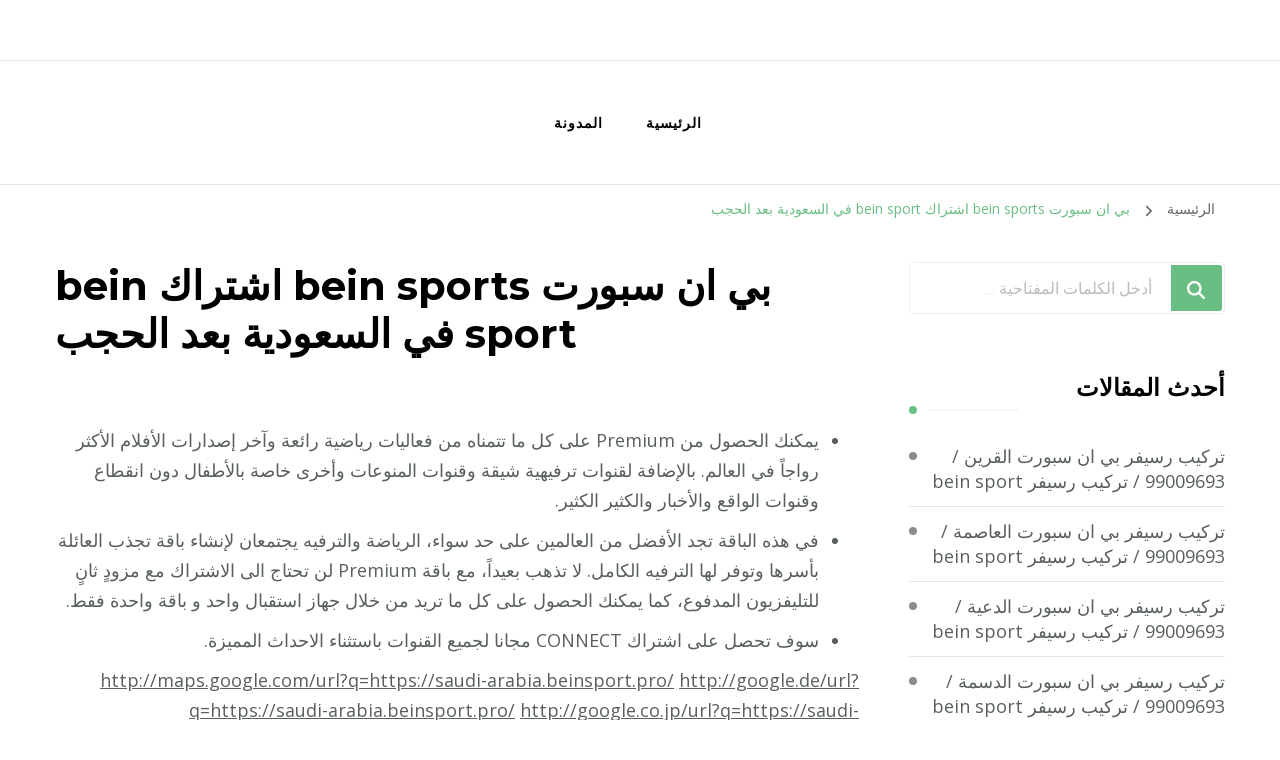

--- FILE ---
content_type: text/html; charset=UTF-8
request_url: https://word-express.net/beinsport-pro/
body_size: 16891
content:
<!DOCTYPE html><html dir="rtl" lang="ar"><head itemscope itemtype="http://schema.org/WebSite"><meta charset="UTF-8"><meta name="viewport" content="width=device-width, initial-scale=1"><link rel="profile" href="https://gmpg.org/xfn/11"><meta name='robots' content='index, follow, max-image-preview:large, max-snippet:-1, max-video-preview:-1' /><title>بي ان سبورت bein sports اشتراك bein sport في السعودية بعد الحجب - الكويت</title><link rel="canonical" href="https://word-express.net/beinsport-pro/" /><meta property="og:locale" content="ar_AR" /><meta property="og:type" content="article" /><meta property="og:title" content="بي ان سبورت bein sports اشتراك bein sport في السعودية بعد الحجب - الكويت" /><meta property="og:description" content="يمكنك الحصول من Premium على كل ما تتمناه من فعاليات رياضية رائعة وآخر إصدارات الأفلام الأكثر رواجاً في العالم. بالإضافة لقنوات ترفيهية شيقة وقنوات المنوعات وأخرى خاصة بالأطفال دون انقطاع وقنوات الواقع والأخبار والكثير الكثير. في هذه الباقة تجد الأفضل من العالمين على حد سواء، الرياضة والترفيه يجتمعان لإنشاء باقة تجذب العائلة بأسرها وتوفر لها &hellip;" /><meta property="og:url" content="https://word-express.net/beinsport-pro/" /><meta property="og:site_name" content="الكويت" /><meta name="twitter:card" content="summary_large_image" /><meta name="twitter:label1" content="وقت القراءة المُقدّر" /><meta name="twitter:data1" content="5 دقائق" /> <script type="application/ld+json" class="yoast-schema-graph">{"@context":"https://schema.org","@graph":[{"@type":"WebPage","@id":"https://word-express.net/beinsport-pro/","url":"https://word-express.net/beinsport-pro/","name":"بي ان سبورت bein sports اشتراك bein sport في السعودية بعد الحجب - الكويت","isPartOf":{"@id":"/#website"},"primaryImageOfPage":{"@id":"https://word-express.net/beinsport-pro/#primaryimage"},"image":{"@id":"https://word-express.net/beinsport-pro/#primaryimage"},"thumbnailUrl":"","datePublished":"2022-06-24T21:13:41+00:00","dateModified":"2022-06-24T21:13:41+00:00","breadcrumb":{"@id":"https://word-express.net/beinsport-pro/#breadcrumb"},"inLanguage":"ar","potentialAction":[{"@type":"ReadAction","target":["https://word-express.net/beinsport-pro/"]}]},{"@type":"ImageObject","inLanguage":"ar","@id":"https://word-express.net/beinsport-pro/#primaryimage","url":"","contentUrl":""},{"@type":"BreadcrumbList","@id":"https://word-express.net/beinsport-pro/#breadcrumb","itemListElement":[{"@type":"ListItem","position":1,"name":"الرئيسية","item":"https://word-express.net/"},{"@type":"ListItem","position":2,"name":"بي ان سبورت bein sports اشتراك bein sport في السعودية بعد الحجب"}]},{"@type":"WebSite","@id":"/#website","url":"/","name":"الكويت","description":"خدمات منزلية بالكويت شراء بيع فك نقل تركيب صيانة تصليح اثاث عفش","potentialAction":[{"@type":"SearchAction","target":{"@type":"EntryPoint","urlTemplate":"/?s={search_term_string}"},"query-input":"required name=search_term_string"}],"inLanguage":"ar"}]}</script> <link rel='dns-prefetch' href='//fonts.googleapis.com' /><link rel="alternate" type="application/rss+xml" title="الكويت &laquo; الخلاصة" href="https://word-express.net/feed/" /><link rel="alternate" type="application/rss+xml" title="الكويت &laquo; خلاصة التعليقات" href="https://word-express.net/comments/feed/" /><link rel="alternate" title="oEmbed (JSON)" type="application/json+oembed" href="https://word-express.net/wp-json/oembed/1.0/embed?url=https%3A%2F%2Fword-express.net%2Fbeinsport-pro%2F" /><link rel="alternate" title="oEmbed (XML)" type="text/xml+oembed" href="https://word-express.net/wp-json/oembed/1.0/embed?url=https%3A%2F%2Fword-express.net%2Fbeinsport-pro%2F&#038;format=xml" /><style id='wp-img-auto-sizes-contain-inline-css' type='text/css'>img:is([sizes=auto i],[sizes^="auto," i]){contain-intrinsic-size:3000px 1500px}
/*# sourceURL=wp-img-auto-sizes-contain-inline-css */</style><style id='wp-emoji-styles-inline-css' type='text/css'>img.wp-smiley, img.emoji {
		display: inline !important;
		border: none !important;
		box-shadow: none !important;
		height: 1em !important;
		width: 1em !important;
		margin: 0 0.07em !important;
		vertical-align: -0.1em !important;
		background: none !important;
		padding: 0 !important;
	}
/*# sourceURL=wp-emoji-styles-inline-css */</style><style id='wp-block-library-inline-css' type='text/css'>:root{--wp-block-synced-color:#7a00df;--wp-block-synced-color--rgb:122,0,223;--wp-bound-block-color:var(--wp-block-synced-color);--wp-editor-canvas-background:#ddd;--wp-admin-theme-color:#007cba;--wp-admin-theme-color--rgb:0,124,186;--wp-admin-theme-color-darker-10:#006ba1;--wp-admin-theme-color-darker-10--rgb:0,107,160.5;--wp-admin-theme-color-darker-20:#005a87;--wp-admin-theme-color-darker-20--rgb:0,90,135;--wp-admin-border-width-focus:2px}@media (min-resolution:192dpi){:root{--wp-admin-border-width-focus:1.5px}}.wp-element-button{cursor:pointer}:root .has-very-light-gray-background-color{background-color:#eee}:root .has-very-dark-gray-background-color{background-color:#313131}:root .has-very-light-gray-color{color:#eee}:root .has-very-dark-gray-color{color:#313131}:root .has-vivid-green-cyan-to-vivid-cyan-blue-gradient-background{background:linear-gradient(135deg,#00d084,#0693e3)}:root .has-purple-crush-gradient-background{background:linear-gradient(135deg,#34e2e4,#4721fb 50%,#ab1dfe)}:root .has-hazy-dawn-gradient-background{background:linear-gradient(135deg,#faaca8,#dad0ec)}:root .has-subdued-olive-gradient-background{background:linear-gradient(135deg,#fafae1,#67a671)}:root .has-atomic-cream-gradient-background{background:linear-gradient(135deg,#fdd79a,#004a59)}:root .has-nightshade-gradient-background{background:linear-gradient(135deg,#330968,#31cdcf)}:root .has-midnight-gradient-background{background:linear-gradient(135deg,#020381,#2874fc)}:root{--wp--preset--font-size--normal:16px;--wp--preset--font-size--huge:42px}.has-regular-font-size{font-size:1em}.has-larger-font-size{font-size:2.625em}.has-normal-font-size{font-size:var(--wp--preset--font-size--normal)}.has-huge-font-size{font-size:var(--wp--preset--font-size--huge)}.has-text-align-center{text-align:center}.has-text-align-left{text-align:left}.has-text-align-right{text-align:right}.has-fit-text{white-space:nowrap!important}#end-resizable-editor-section{display:none}.aligncenter{clear:both}.items-justified-left{justify-content:flex-start}.items-justified-center{justify-content:center}.items-justified-right{justify-content:flex-end}.items-justified-space-between{justify-content:space-between}.screen-reader-text{border:0;clip-path:inset(50%);height:1px;margin:-1px;overflow:hidden;padding:0;position:absolute;width:1px;word-wrap:normal!important}.screen-reader-text:focus{background-color:#ddd;clip-path:none;color:#444;display:block;font-size:1em;height:auto;left:5px;line-height:normal;padding:15px 23px 14px;text-decoration:none;top:5px;width:auto;z-index:100000}html :where(.has-border-color){border-style:solid}html :where([style*=border-top-color]){border-top-style:solid}html :where([style*=border-right-color]){border-right-style:solid}html :where([style*=border-bottom-color]){border-bottom-style:solid}html :where([style*=border-left-color]){border-left-style:solid}html :where([style*=border-width]){border-style:solid}html :where([style*=border-top-width]){border-top-style:solid}html :where([style*=border-right-width]){border-right-style:solid}html :where([style*=border-bottom-width]){border-bottom-style:solid}html :where([style*=border-left-width]){border-left-style:solid}html :where(img[class*=wp-image-]){height:auto;max-width:100%}:where(figure){margin:0 0 1em}html :where(.is-position-sticky){--wp-admin--admin-bar--position-offset:var(--wp-admin--admin-bar--height,0px)}@media screen and (max-width:600px){html :where(.is-position-sticky){--wp-admin--admin-bar--position-offset:0px}}

/*# sourceURL=wp-block-library-inline-css */</style><style id='global-styles-inline-css' type='text/css'>:root{--wp--preset--aspect-ratio--square: 1;--wp--preset--aspect-ratio--4-3: 4/3;--wp--preset--aspect-ratio--3-4: 3/4;--wp--preset--aspect-ratio--3-2: 3/2;--wp--preset--aspect-ratio--2-3: 2/3;--wp--preset--aspect-ratio--16-9: 16/9;--wp--preset--aspect-ratio--9-16: 9/16;--wp--preset--color--black: #000000;--wp--preset--color--cyan-bluish-gray: #abb8c3;--wp--preset--color--white: #ffffff;--wp--preset--color--pale-pink: #f78da7;--wp--preset--color--vivid-red: #cf2e2e;--wp--preset--color--luminous-vivid-orange: #ff6900;--wp--preset--color--luminous-vivid-amber: #fcb900;--wp--preset--color--light-green-cyan: #7bdcb5;--wp--preset--color--vivid-green-cyan: #00d084;--wp--preset--color--pale-cyan-blue: #8ed1fc;--wp--preset--color--vivid-cyan-blue: #0693e3;--wp--preset--color--vivid-purple: #9b51e0;--wp--preset--gradient--vivid-cyan-blue-to-vivid-purple: linear-gradient(135deg,rgb(6,147,227) 0%,rgb(155,81,224) 100%);--wp--preset--gradient--light-green-cyan-to-vivid-green-cyan: linear-gradient(135deg,rgb(122,220,180) 0%,rgb(0,208,130) 100%);--wp--preset--gradient--luminous-vivid-amber-to-luminous-vivid-orange: linear-gradient(135deg,rgb(252,185,0) 0%,rgb(255,105,0) 100%);--wp--preset--gradient--luminous-vivid-orange-to-vivid-red: linear-gradient(135deg,rgb(255,105,0) 0%,rgb(207,46,46) 100%);--wp--preset--gradient--very-light-gray-to-cyan-bluish-gray: linear-gradient(135deg,rgb(238,238,238) 0%,rgb(169,184,195) 100%);--wp--preset--gradient--cool-to-warm-spectrum: linear-gradient(135deg,rgb(74,234,220) 0%,rgb(151,120,209) 20%,rgb(207,42,186) 40%,rgb(238,44,130) 60%,rgb(251,105,98) 80%,rgb(254,248,76) 100%);--wp--preset--gradient--blush-light-purple: linear-gradient(135deg,rgb(255,206,236) 0%,rgb(152,150,240) 100%);--wp--preset--gradient--blush-bordeaux: linear-gradient(135deg,rgb(254,205,165) 0%,rgb(254,45,45) 50%,rgb(107,0,62) 100%);--wp--preset--gradient--luminous-dusk: linear-gradient(135deg,rgb(255,203,112) 0%,rgb(199,81,192) 50%,rgb(65,88,208) 100%);--wp--preset--gradient--pale-ocean: linear-gradient(135deg,rgb(255,245,203) 0%,rgb(182,227,212) 50%,rgb(51,167,181) 100%);--wp--preset--gradient--electric-grass: linear-gradient(135deg,rgb(202,248,128) 0%,rgb(113,206,126) 100%);--wp--preset--gradient--midnight: linear-gradient(135deg,rgb(2,3,129) 0%,rgb(40,116,252) 100%);--wp--preset--font-size--small: 13px;--wp--preset--font-size--medium: 20px;--wp--preset--font-size--large: 36px;--wp--preset--font-size--x-large: 42px;--wp--preset--spacing--20: 0.44rem;--wp--preset--spacing--30: 0.67rem;--wp--preset--spacing--40: 1rem;--wp--preset--spacing--50: 1.5rem;--wp--preset--spacing--60: 2.25rem;--wp--preset--spacing--70: 3.38rem;--wp--preset--spacing--80: 5.06rem;--wp--preset--shadow--natural: 6px 6px 9px rgba(0, 0, 0, 0.2);--wp--preset--shadow--deep: 12px 12px 50px rgba(0, 0, 0, 0.4);--wp--preset--shadow--sharp: 6px 6px 0px rgba(0, 0, 0, 0.2);--wp--preset--shadow--outlined: 6px 6px 0px -3px rgb(255, 255, 255), 6px 6px rgb(0, 0, 0);--wp--preset--shadow--crisp: 6px 6px 0px rgb(0, 0, 0);}:where(.is-layout-flex){gap: 0.5em;}:where(.is-layout-grid){gap: 0.5em;}body .is-layout-flex{display: flex;}.is-layout-flex{flex-wrap: wrap;align-items: center;}.is-layout-flex > :is(*, div){margin: 0;}body .is-layout-grid{display: grid;}.is-layout-grid > :is(*, div){margin: 0;}:where(.wp-block-columns.is-layout-flex){gap: 2em;}:where(.wp-block-columns.is-layout-grid){gap: 2em;}:where(.wp-block-post-template.is-layout-flex){gap: 1.25em;}:where(.wp-block-post-template.is-layout-grid){gap: 1.25em;}.has-black-color{color: var(--wp--preset--color--black) !important;}.has-cyan-bluish-gray-color{color: var(--wp--preset--color--cyan-bluish-gray) !important;}.has-white-color{color: var(--wp--preset--color--white) !important;}.has-pale-pink-color{color: var(--wp--preset--color--pale-pink) !important;}.has-vivid-red-color{color: var(--wp--preset--color--vivid-red) !important;}.has-luminous-vivid-orange-color{color: var(--wp--preset--color--luminous-vivid-orange) !important;}.has-luminous-vivid-amber-color{color: var(--wp--preset--color--luminous-vivid-amber) !important;}.has-light-green-cyan-color{color: var(--wp--preset--color--light-green-cyan) !important;}.has-vivid-green-cyan-color{color: var(--wp--preset--color--vivid-green-cyan) !important;}.has-pale-cyan-blue-color{color: var(--wp--preset--color--pale-cyan-blue) !important;}.has-vivid-cyan-blue-color{color: var(--wp--preset--color--vivid-cyan-blue) !important;}.has-vivid-purple-color{color: var(--wp--preset--color--vivid-purple) !important;}.has-black-background-color{background-color: var(--wp--preset--color--black) !important;}.has-cyan-bluish-gray-background-color{background-color: var(--wp--preset--color--cyan-bluish-gray) !important;}.has-white-background-color{background-color: var(--wp--preset--color--white) !important;}.has-pale-pink-background-color{background-color: var(--wp--preset--color--pale-pink) !important;}.has-vivid-red-background-color{background-color: var(--wp--preset--color--vivid-red) !important;}.has-luminous-vivid-orange-background-color{background-color: var(--wp--preset--color--luminous-vivid-orange) !important;}.has-luminous-vivid-amber-background-color{background-color: var(--wp--preset--color--luminous-vivid-amber) !important;}.has-light-green-cyan-background-color{background-color: var(--wp--preset--color--light-green-cyan) !important;}.has-vivid-green-cyan-background-color{background-color: var(--wp--preset--color--vivid-green-cyan) !important;}.has-pale-cyan-blue-background-color{background-color: var(--wp--preset--color--pale-cyan-blue) !important;}.has-vivid-cyan-blue-background-color{background-color: var(--wp--preset--color--vivid-cyan-blue) !important;}.has-vivid-purple-background-color{background-color: var(--wp--preset--color--vivid-purple) !important;}.has-black-border-color{border-color: var(--wp--preset--color--black) !important;}.has-cyan-bluish-gray-border-color{border-color: var(--wp--preset--color--cyan-bluish-gray) !important;}.has-white-border-color{border-color: var(--wp--preset--color--white) !important;}.has-pale-pink-border-color{border-color: var(--wp--preset--color--pale-pink) !important;}.has-vivid-red-border-color{border-color: var(--wp--preset--color--vivid-red) !important;}.has-luminous-vivid-orange-border-color{border-color: var(--wp--preset--color--luminous-vivid-orange) !important;}.has-luminous-vivid-amber-border-color{border-color: var(--wp--preset--color--luminous-vivid-amber) !important;}.has-light-green-cyan-border-color{border-color: var(--wp--preset--color--light-green-cyan) !important;}.has-vivid-green-cyan-border-color{border-color: var(--wp--preset--color--vivid-green-cyan) !important;}.has-pale-cyan-blue-border-color{border-color: var(--wp--preset--color--pale-cyan-blue) !important;}.has-vivid-cyan-blue-border-color{border-color: var(--wp--preset--color--vivid-cyan-blue) !important;}.has-vivid-purple-border-color{border-color: var(--wp--preset--color--vivid-purple) !important;}.has-vivid-cyan-blue-to-vivid-purple-gradient-background{background: var(--wp--preset--gradient--vivid-cyan-blue-to-vivid-purple) !important;}.has-light-green-cyan-to-vivid-green-cyan-gradient-background{background: var(--wp--preset--gradient--light-green-cyan-to-vivid-green-cyan) !important;}.has-luminous-vivid-amber-to-luminous-vivid-orange-gradient-background{background: var(--wp--preset--gradient--luminous-vivid-amber-to-luminous-vivid-orange) !important;}.has-luminous-vivid-orange-to-vivid-red-gradient-background{background: var(--wp--preset--gradient--luminous-vivid-orange-to-vivid-red) !important;}.has-very-light-gray-to-cyan-bluish-gray-gradient-background{background: var(--wp--preset--gradient--very-light-gray-to-cyan-bluish-gray) !important;}.has-cool-to-warm-spectrum-gradient-background{background: var(--wp--preset--gradient--cool-to-warm-spectrum) !important;}.has-blush-light-purple-gradient-background{background: var(--wp--preset--gradient--blush-light-purple) !important;}.has-blush-bordeaux-gradient-background{background: var(--wp--preset--gradient--blush-bordeaux) !important;}.has-luminous-dusk-gradient-background{background: var(--wp--preset--gradient--luminous-dusk) !important;}.has-pale-ocean-gradient-background{background: var(--wp--preset--gradient--pale-ocean) !important;}.has-electric-grass-gradient-background{background: var(--wp--preset--gradient--electric-grass) !important;}.has-midnight-gradient-background{background: var(--wp--preset--gradient--midnight) !important;}.has-small-font-size{font-size: var(--wp--preset--font-size--small) !important;}.has-medium-font-size{font-size: var(--wp--preset--font-size--medium) !important;}.has-large-font-size{font-size: var(--wp--preset--font-size--large) !important;}.has-x-large-font-size{font-size: var(--wp--preset--font-size--x-large) !important;}
/*# sourceURL=global-styles-inline-css */</style><style id='classic-theme-styles-inline-css' type='text/css'>/*! This file is auto-generated */
.wp-block-button__link{color:#fff;background-color:#32373c;border-radius:9999px;box-shadow:none;text-decoration:none;padding:calc(.667em + 2px) calc(1.333em + 2px);font-size:1.125em}.wp-block-file__button{background:#32373c;color:#fff;text-decoration:none}
/*# sourceURL=/wp-includes/css/classic-themes.min.css */</style><link rel='stylesheet' id='contact-form-7-css' href='https://word-express.net/wp-content/cache/autoptimize/autoptimize_single_64ac31699f5326cb3c76122498b76f66.php?ver=6.1.1' type='text/css' media='all' /><link rel='stylesheet' id='contact-form-7-rtl-css' href='https://word-express.net/wp-content/cache/autoptimize/autoptimize_single_3ae045c00f92fc31d3585fe7f975412d.php?ver=6.1.1' type='text/css' media='all' /><link rel='stylesheet' id='owl-carousel-css' href='https://word-express.net/wp-content/themes/blossom-coach/css/owl.carousel.min.css?ver=2.2.1' type='text/css' media='all' /><link rel='stylesheet' id='animate-css' href='https://word-express.net/wp-content/themes/blossom-coach/css/animate.min.css?ver=3.5.2' type='text/css' media='all' /><link rel='stylesheet' id='blossom-coach-google-fonts-css' href='https://fonts.googleapis.com/css?family=Open+Sans%3A300%2Cregular%2C500%2C600%2C700%2C800%2C300italic%2Citalic%2C500italic%2C600italic%2C700italic%2C800italic%7CMontserrat%3A100%2C200%2C300%2Cregular%2C500%2C600%2C700%2C800%2C900%2C100italic%2C200italic%2C300italic%2Citalic%2C500italic%2C600italic%2C700italic%2C800italic%2C900italic%7CMontserrat%3A700' type='text/css' media='all' /><link rel='stylesheet' id='blossom-health-coach-parent-style-css' href='https://word-express.net/wp-content/cache/autoptimize/autoptimize_single_ab647ce3ab584654a6a3777773d69562.php?ver=6.9' type='text/css' media='all' /><link rel='stylesheet' id='blossom-coach-css' href='https://word-express.net/wp-content/cache/autoptimize/autoptimize_single_99166c35a35dc8a5a8071eeef0637134.php?ver=1.1.2' type='text/css' media='all' /><style id='blossom-coach-inline-css' type='text/css'>:root {
        --primary-font: Open Sans;
        --secondary-font: Montserrat;
    }
    
    .site-title, 
    .site-title-wrap .site-title{
        font-size   : 40px;
        font-family : Montserrat;
        font-weight : 700;
        font-style  : normal;
    }
    
    section#wheeloflife_section {
        background-color: #e6f3e9;
    }
/*# sourceURL=blossom-coach-inline-css */</style><link rel='stylesheet' id='wp-block-list-rtl-css' href='https://word-express.net/wp-includes/blocks/list/style-rtl.min.css?ver=6.9' type='text/css' media='all' /> <script type="text/javascript" src="https://word-express.net/wp-includes/js/jquery/jquery.min.js?ver=3.7.1" id="jquery-core-js"></script> <script defer type="text/javascript" src="https://word-express.net/wp-includes/js/jquery/jquery-migrate.min.js?ver=3.4.1" id="jquery-migrate-js"></script> <link rel="https://api.w.org/" href="https://word-express.net/wp-json/" /><link rel="alternate" title="JSON" type="application/json" href="https://word-express.net/wp-json/wp/v2/pages/34695" /><link rel="EditURI" type="application/rsd+xml" title="RSD" href="https://word-express.net/xmlrpc.php?rsd" /><meta name="generator" content="WordPress 6.9" /><link rel='shortlink' href='https://word-express.net/?p=34695' /> <style id="custom-logo-css" type="text/css">.site-title, .site-description {
				position: absolute;
				clip-path: inset(50%);
			}</style><style type="text/css">.recentcomments a{display:inline !important;padding:0 !important;margin:0 !important;}</style></head><body data-rsssl=1 class="rtl wp-singular page-template-default page page-id-34695 wp-theme-blossom-coach wp-child-theme-blossom-health-coach style1 underline rightsidebar" itemscope itemtype="http://schema.org/WebPage"><div id="page" class="site"><a aria-label="التخطي إلى المحتوى" class="skip-link screen-reader-text" href="#acc-content">التجاوز إلى المحتوى</a><header id="masthead" class="site-header" itemscope itemtype="http://schema.org/WPHeader"><div class="header-t"><div class="wrapper"><div class="header-social"></div><div class="site-branding" itemscope itemtype="http://schema.org/Organization"><p class="site-title" itemprop="name"><a href="https://word-express.net/" rel="home" itemprop="url">الكويت</a></p><p class="site-description">خدمات منزلية بالكويت شراء بيع فك نقل تركيب صيانة تصليح اثاث عفش</p></div><div class="top-right"></div></div></div><div class="main-header"><div class="wrapper"><div class="menu-wrap"><nav id="site-navigation" class="main-navigation" itemscope itemtype="http://schema.org/SiteNavigationElement"> <button type="button" class="toggle-button" data-toggle-target=".main-menu-modal" data-toggle-body-class="showing-main-menu-modal" aria-expanded="false" data-set-focus=".close-main-nav-toggle" aria-label="التنقل الخاص بالجوال"> <span class="toggle-bar"></span> <span class="toggle-bar"></span> <span class="toggle-bar"></span> </button><div class="primary-menu-list main-menu-modal cover-modal" data-modal-target-string=".main-menu-modal"> <button class="close close-main-nav-toggle" data-toggle-target=".main-menu-modal" data-toggle-body-class="showing-main-menu-modal" aria-expanded="false" data-set-focus=".main-menu-modal" aria-label="التنقل الخاص بالجوال"><span></span></button><div class="mobile-menu" aria-label="الجوال"><div class="menu-%d8%a3%d8%b3%d8%a7%d8%b3%d9%8a-container"><ul id="primary-menu" class="menu main-menu-modal"><li id="menu-item-10" class="menu-item menu-item-type-post_type menu-item-object-page menu-item-home menu-item-10"><a href="https://word-express.net/">الرئيسية</a></li><li id="menu-item-11" class="menu-item menu-item-type-post_type menu-item-object-page menu-item-11"><a href="https://word-express.net/%d8%a7%d9%84%d9%85%d8%af%d9%88%d9%86%d8%a9/">المدونة</a></li></ul></div></div></div></nav></div></div></div></header><div class="breadcrumb-wrapper"><div class="wrapper"><div id="crumbs" itemscope itemtype="http://schema.org/BreadcrumbList"> <span itemprop="itemListElement" itemscope itemtype="http://schema.org/ListItem"> <a itemprop="item" href="https://word-express.net"><span itemprop="name">الرئيسية</span></a><meta itemprop="position" content="1" /> <span class="separator"><i class="fa fa-angle-right"></i></span> </span><span class="current" itemprop="itemListElement" itemscope itemtype="http://schema.org/ListItem"><a itemprop="item" href="https://word-express.net/beinsport-pro/"><span itemprop="name">بي ان سبورت bein sports اشتراك bein sport في السعودية بعد الحجب</span></a><meta itemprop="position" content="2" /></span></div></div></div><div id="acc-content"><div id="content" class="site-content"><div class="wrapper"><div id="primary" class="content-area"><main id="main" class="site-main"><article id="post-34695" class="post-34695 page type-page status-publish has-post-thumbnail hentry"><header class="page-header"><h1 class="entry-title">بي ان سبورت bein sports اشتراك bein sport في السعودية بعد الحجب</h1></header><figure class="post-thumbnail"></figure></figure><div class="entry-content" itemprop="text"><ul class="wp-block-list"><li>يمكنك الحصول من Premium على كل ما تتمناه من فعاليات رياضية رائعة وآخر إصدارات الأفلام الأكثر رواجاً في العالم. بالإضافة لقنوات ترفيهية شيقة وقنوات المنوعات وأخرى خاصة بالأطفال دون انقطاع وقنوات الواقع والأخبار والكثير الكثير.</li><li>في هذه الباقة تجد الأفضل من العالمين على حد سواء، الرياضة والترفيه يجتمعان لإنشاء باقة تجذب العائلة بأسرها وتوفر لها الترفيه الكامل. لا تذهب بعيداً، مع باقة Premium لن تحتاج الى الاشتراك مع مزودٍ ثانٍ للتليفزيون المدفوع، كما يمكنك الحصول على كل ما تريد من خلال جهاز استقبال واحد و باقة واحدة فقط.</li><li>سوف تحصل على اشتراك CONNECT مجانا لجميع القنوات باستثناء الاحداث المميزة.</li></ul> <a href="http://maps.google.com/url?q=https://saudi-arabia.beinsport.pro/">http://maps.google.com/url?q=https://saudi-arabia.beinsport.pro/</a> <a href="http://google.de/url?q=https://saudi-arabia.beinsport.pro/">http://google.de/url?q=https://saudi-arabia.beinsport.pro/</a> <a href="http://google.co.jp/url?q=https://saudi-arabia.beinsport.pro/">http://google.co.jp/url?q=https://saudi-arabia.beinsport.pro/</a> <a href="http://google.fr/url?q=https://saudi-arabia.beinsport.pro/">http://google.fr/url?q=https://saudi-arabia.beinsport.pro/</a> <a href="http://google.co.uk/url?q=https://saudi-arabia.beinsport.pro/">http://google.co.uk/url?q=https://saudi-arabia.beinsport.pro/</a> <a href="http://google.it/url?q=https://saudi-arabia.beinsport.pro/">http://google.it/url?q=https://saudi-arabia.beinsport.pro/</a> <a href="http://google.es/url?q=https://saudi-arabia.beinsport.pro/">http://google.es/url?q=https://saudi-arabia.beinsport.pro/</a> <a href="http://google.pl/url?q=https://saudi-arabia.beinsport.pro/">http://google.pl/url?q=https://saudi-arabia.beinsport.pro/</a> <a href="http://google.nl/url?q=https://saudi-arabia.beinsport.pro/">http://google.nl/url?q=https://saudi-arabia.beinsport.pro/</a> <a href="http://google.ca/url?q=https://saudi-arabia.beinsport.pro/">http://google.ca/url?q=https://saudi-arabia.beinsport.pro/</a> <a href="https://www.google.it/url?sa=t&#038;url=https://saudi-arabia.beinsport.pro/">https://www.google.it/url?sa=t&#038;url=https://saudi-arabia.beinsport.pro/</a> <a href="http://maps.google.com/url?sa=t&#038;url=https://saudi-arabia.beinsport.pro/">http://maps.google.com/url?sa=t&#038;url=https://saudi-arabia.beinsport.pro/</a> <a href="https://plus.google.com/url?sa=t&#038;url=https://saudi-arabia.beinsport.pro/">https://plus.google.com/url?sa=t&#038;url=https://saudi-arabia.beinsport.pro/</a> <a href="https://www.google.de/url?sa=t&#038;url=https://saudi-arabia.beinsport.pro/">https://www.google.de/url?sa=t&#038;url=https://saudi-arabia.beinsport.pro/</a> <a href="http://www.google.co.uk/url?sa=t&#038;url=https://saudi-arabia.beinsport.pro/">http://www.google.co.uk/url?sa=t&#038;url=https://saudi-arabia.beinsport.pro/</a> <a href="http://www.google.com.br/url?sa=t&#038;url=https://saudi-arabia.beinsport.pro/">http://www.google.com.br/url?sa=t&#038;url=https://saudi-arabia.beinsport.pro/</a> <a href="https://images.google.hu/url?sa=t&#038;url=https://saudi-arabia.beinsport.pro/">https://images.google.hu/url?sa=t&#038;url=https://saudi-arabia.beinsport.pro/</a> <a href="https://maps.google.co.id/url?sa=t&#038;url=https://saudi-arabia.beinsport.pro/">https://maps.google.co.id/url?sa=t&#038;url=https://saudi-arabia.beinsport.pro/</a> <a href="http://www.google.co.in/url?sa=t&#038;url=https://saudi-arabia.beinsport.pro/">http://www.google.co.in/url?sa=t&#038;url=https://saudi-arabia.beinsport.pro/</a> <a href="http://maps.google.co.jp/url?sa=t&#038;url=https://saudi-arabia.beinsport.pro/">http://maps.google.co.jp/url?sa=t&#038;url=https://saudi-arabia.beinsport.pro/</a> <a href="http://www.google.com.mx/url?sa=t&#038;url=https://saudi-arabia.beinsport.pro/">http://www.google.com.mx/url?sa=t&#038;url=https://saudi-arabia.beinsport.pro/</a> <a href="https://www.google.com.ph/url?sa=t&#038;url=https://saudi-arabia.beinsport.pro/">https://www.google.com.ph/url?sa=t&#038;url=https://saudi-arabia.beinsport.pro/</a> <a href="https://maps.google.co.th/url?sa=t&#038;url=https://saudi-arabia.beinsport.pro/">https://maps.google.co.th/url?sa=t&#038;url=https://saudi-arabia.beinsport.pro/</a> <a href="https://images.google.com.tw/url?sa=t&#038;url=https://saudi-arabia.beinsport.pro/">https://images.google.com.tw/url?sa=t&#038;url=https://saudi-arabia.beinsport.pro/</a> <a href="http://images.google.com.au/url?sa=t&#038;url=https://saudi-arabia.beinsport.pro/">http://images.google.com.au/url?sa=t&#038;url=https://saudi-arabia.beinsport.pro/</a> <a href="https://www.google.be/url?sa=t&#038;url=https://saudi-arabia.beinsport.pro/">https://www.google.be/url?sa=t&#038;url=https://saudi-arabia.beinsport.pro/</a> <a href="http://www.google.ch/url?sa=t&#038;url=https://saudi-arabia.beinsport.pro/">http://www.google.ch/url?sa=t&#038;url=https://saudi-arabia.beinsport.pro/</a> <a href="http://www.google.es/url?sa=t&#038;url=https://saudi-arabia.beinsport.pro/">http://www.google.es/url?sa=t&#038;url=https://saudi-arabia.beinsport.pro/</a> <a href="https://images.google.fi/url?sa=t&#038;url=https://saudi-arabia.beinsport.pro/">https://images.google.fi/url?sa=t&#038;url=https://saudi-arabia.beinsport.pro/</a> <a href="http://images.google.gr/url?sa=t&#038;url=https://saudi-arabia.beinsport.pro/">http://images.google.gr/url?sa=t&#038;url=https://saudi-arabia.beinsport.pro/</a> <a href="http://images.google.nl/url?sa=t&#038;url=https://saudi-arabia.beinsport.pro/">http://images.google.nl/url?sa=t&#038;url=https://saudi-arabia.beinsport.pro/</a> <a href="http://www.google.no/url?sa=t&#038;url=https://saudi-arabia.beinsport.pro/">http://www.google.no/url?sa=t&#038;url=https://saudi-arabia.beinsport.pro/</a> <a href="https://www.google.ca/url?sa=t&#038;url=https://saudi-arabia.beinsport.pro/">https://www.google.ca/url?sa=t&#038;url=https://saudi-arabia.beinsport.pro/</a> <a href="http://www.google.fr/url?sa=t&#038;url=https://saudi-arabia.beinsport.pro/">http://www.google.fr/url?sa=t&#038;url=https://saudi-arabia.beinsport.pro/</a> <a href="https://www.google.pl/url?sa=t&#038;url=https://saudi-arabia.beinsport.pro/">https://www.google.pl/url?sa=t&#038;url=https://saudi-arabia.beinsport.pro/</a> <a href="http://images.google.com.co/url?sa=t&#038;url=https://saudi-arabia.beinsport.pro/">http://images.google.com.co/url?sa=t&#038;url=https://saudi-arabia.beinsport.pro/</a> <a href="http://images.google.hr/url?sa=t&#038;url=https://saudi-arabia.beinsport.pro/">http://images.google.hr/url?sa=t&#038;url=https://saudi-arabia.beinsport.pro/</a> <a href="https://images.google.co.il/url?sa=t&#038;url=https://saudi-arabia.beinsport.pro/">https://images.google.co.il/url?sa=t&#038;url=https://saudi-arabia.beinsport.pro/</a> <a href="http://maps.google.com.my/url?sa=t&#038;url=https://saudi-arabia.beinsport.pro/">http://maps.google.com.my/url?sa=t&#038;url=https://saudi-arabia.beinsport.pro/</a> <a href="https://images.google.co.nz/url?sa=t&#038;url=https://saudi-arabia.beinsport.pro/">https://images.google.co.nz/url?sa=t&#038;url=https://saudi-arabia.beinsport.pro/</a> <a href="https://www.google.com.pe/url?sa=t&#038;url=https://saudi-arabia.beinsport.pro/">https://www.google.com.pe/url?sa=t&#038;url=https://saudi-arabia.beinsport.pro/</a> <a href="https://maps.google.com.sa/url?sa=t&#038;url=https://saudi-arabia.beinsport.pro/">https://maps.google.com.sa/url?sa=t&#038;url=https://saudi-arabia.beinsport.pro/</a> <a href="http://www.google.com.tr/url?sa=t&#038;url=https://saudi-arabia.beinsport.pro/">http://www.google.com.tr/url?sa=t&#038;url=https://saudi-arabia.beinsport.pro/</a> <a href="https://images.google.co.za/url?sa=t&#038;url=https://saudi-arabia.beinsport.pro/">https://images.google.co.za/url?sa=t&#038;url=https://saudi-arabia.beinsport.pro/</a> <a href="http://www.google.ae/url?sa=t&#038;url=https://saudi-arabia.beinsport.pro/">http://www.google.ae/url?sa=t&#038;url=https://saudi-arabia.beinsport.pro/</a> <a href="http://images.google.bg/url?sa=t&#038;url=https://saudi-arabia.beinsport.pro/">http://images.google.bg/url?sa=t&#038;url=https://saudi-arabia.beinsport.pro/</a> <a href="http://www.google.cl/url?sa=t&#038;url=https://saudi-arabia.beinsport.pro/">http://www.google.cl/url?sa=t&#038;url=https://saudi-arabia.beinsport.pro/</a> <a href="https://ipv4.google.com/url?sa=t&#038;url=https://saudi-arabia.beinsport.pro/">https://ipv4.google.com/url?sa=t&#038;url=https://saudi-arabia.beinsport.pro/</a> <a href="http://images.google.dk/url?sa=t&#038;url=https://saudi-arabia.beinsport.pro/">http://images.google.dk/url?sa=t&#038;url=https://saudi-arabia.beinsport.pro/</a> <a href="https://images.google.ee/url?sa=t&#038;url=https://saudi-arabia.beinsport.pro/">https://images.google.ee/url?sa=t&#038;url=https://saudi-arabia.beinsport.pro/</a> <a href="https://images.google.com.hk/url?sa=t&#038;url=https://saudi-arabia.beinsport.pro/">https://images.google.com.hk/url?sa=t&#038;url=https://saudi-arabia.beinsport.pro/</a> <a href="https://maps.google.ie/url?sa=t&#038;url=https://saudi-arabia.beinsport.pro/">https://maps.google.ie/url?sa=t&#038;url=https://saudi-arabia.beinsport.pro/</a> <a href="https://images.google.lt/url?sa=t&#038;url=https://saudi-arabia.beinsport.pro/">https://images.google.lt/url?sa=t&#038;url=https://saudi-arabia.beinsport.pro/</a> <a href="https://www.google.com.pk/url?sa=t&#038;url=https://saudi-arabia.beinsport.pro/">https://www.google.com.pk/url?sa=t&#038;url=https://saudi-arabia.beinsport.pro/</a> <a href="http://images.google.pt/url?sa=t&#038;url=https://saudi-arabia.beinsport.pro/">http://images.google.pt/url?sa=t&#038;url=https://saudi-arabia.beinsport.pro/</a> <a href="https://images.google.ro/url?sa=t&#038;url=https://saudi-arabia.beinsport.pro/">https://images.google.ro/url?sa=t&#038;url=https://saudi-arabia.beinsport.pro/</a> <a href="https://images.google.rs/url?sa=t&#038;url=https://saudi-arabia.beinsport.pro/">https://images.google.rs/url?sa=t&#038;url=https://saudi-arabia.beinsport.pro/</a> <a href="https://images.google.ru/url?sa=t&#038;url=https://saudi-arabia.beinsport.pro/">https://images.google.ru/url?sa=t&#038;url=https://saudi-arabia.beinsport.pro/</a> <a href="https://images.google.se/url?sa=t&#038;url=https://saudi-arabia.beinsport.pro/">https://images.google.se/url?sa=t&#038;url=https://saudi-arabia.beinsport.pro/</a> <a href="http://images.google.si/url?sa=t&#038;url=https://saudi-arabia.beinsport.pro/">http://images.google.si/url?sa=t&#038;url=https://saudi-arabia.beinsport.pro/</a> <a href="https://images.google.sk/url?sa=t&#038;url=https://saudi-arabia.beinsport.pro/">https://images.google.sk/url?sa=t&#038;url=https://saudi-arabia.beinsport.pro/</a> <a href="https://images.google.com.ua/url?sa=t&#038;url=https://saudi-arabia.beinsport.pro/">https://images.google.com.ua/url?sa=t&#038;url=https://saudi-arabia.beinsport.pro/</a> <a href="http://www.google.com.vn/url?sa=t&#038;url=https://saudi-arabia.beinsport.pro/">http://www.google.com.vn/url?sa=t&#038;url=https://saudi-arabia.beinsport.pro/</a> <a href="http://www.google.at/url?sa=t&#038;url=https://saudi-arabia.beinsport.pro/">http://www.google.at/url?sa=t&#038;url=https://saudi-arabia.beinsport.pro/</a> <a href="http://images.google.com/url?sa=t&#038;url=https://saudi-arabia.beinsport.pro/">http://images.google.com/url?sa=t&#038;url=https://saudi-arabia.beinsport.pro/</a> <a href="https://www.google.cz/url?sa=t&#038;url=https://saudi-arabia.beinsport.pro/">https://www.google.cz/url?sa=t&#038;url=https://saudi-arabia.beinsport.pro/</a> <a href="http://www.google.co.ao/url?sa=t&#038;url=https://saudi-arabia.beinsport.pro/">http://www.google.co.ao/url?sa=t&#038;url=https://saudi-arabia.beinsport.pro/</a> <a href="http://www.google.com.bn/url?sa=t&#038;url=https://saudi-arabia.beinsport.pro/">http://www.google.com.bn/url?sa=t&#038;url=https://saudi-arabia.beinsport.pro/</a> <a href="https://www.google.com.bo/url?sa=t&#038;url=https://saudi-arabia.beinsport.pro/">https://www.google.com.bo/url?sa=t&#038;url=https://saudi-arabia.beinsport.pro/</a> <a href="https://images.google.co.bw/url?sa=t&#038;url=https://saudi-arabia.beinsport.pro/">https://images.google.co.bw/url?sa=t&#038;url=https://saudi-arabia.beinsport.pro/</a> <a href="http://maps.google.com.bz/url?sa=t&#038;url=https://saudi-arabia.beinsport.pro/">http://maps.google.com.bz/url?sa=t&#038;url=https://saudi-arabia.beinsport.pro/</a> <a href="http://images.google.cat/url?sa=t&#038;url=https://saudi-arabia.beinsport.pro/">http://images.google.cat/url?sa=t&#038;url=https://saudi-arabia.beinsport.pro/</a> <a href="https://images.google.co.ck/url?sa=t&#038;url=https://saudi-arabia.beinsport.pro/">https://images.google.co.ck/url?sa=t&#038;url=https://saudi-arabia.beinsport.pro/</a> <a href="https://images.google.com.do/url?sa=t&#038;url=https://saudi-arabia.beinsport.pro/">https://images.google.com.do/url?sa=t&#038;url=https://saudi-arabia.beinsport.pro/</a> <a href="http://maps.google.com.fj/url?sa=t&#038;url=https://saudi-arabia.beinsport.pro/">http://maps.google.com.fj/url?sa=t&#038;url=https://saudi-arabia.beinsport.pro/</a> <a href="http://www.google.com.gt/url?sa=t&#038;url=https://saudi-arabia.beinsport.pro/">http://www.google.com.gt/url?sa=t&#038;url=https://saudi-arabia.beinsport.pro/</a> <a href="http://maps.google.hn/url?sa=t&#038;url=https://saudi-arabia.beinsport.pro/">http://maps.google.hn/url?sa=t&#038;url=https://saudi-arabia.beinsport.pro/</a> <a href="https://images.google.ht/url?sa=t&#038;url=https://saudi-arabia.beinsport.pro/">https://images.google.ht/url?sa=t&#038;url=https://saudi-arabia.beinsport.pro/</a> <a href="https://images.google.im/url?sa=t&#038;url=https://saudi-arabia.beinsport.pro/">https://images.google.im/url?sa=t&#038;url=https://saudi-arabia.beinsport.pro/</a> <a href="https://images.google.je/url?sa=t&#038;url=https://saudi-arabia.beinsport.pro/">https://images.google.je/url?sa=t&#038;url=https://saudi-arabia.beinsport.pro/</a> <a href="http://www.google.com.jm/url?sa=t&#038;url=https://saudi-arabia.beinsport.pro/">http://www.google.com.jm/url?sa=t&#038;url=https://saudi-arabia.beinsport.pro/</a> <a href="http://maps.google.kg/url?sa=t&#038;url=https://saudi-arabia.beinsport.pro/">http://maps.google.kg/url?sa=t&#038;url=https://saudi-arabia.beinsport.pro/</a> <a href="https://images.google.com.kh/url?sa=t&#038;url=https://saudi-arabia.beinsport.pro/">https://images.google.com.kh/url?sa=t&#038;url=https://saudi-arabia.beinsport.pro/</a> <a href="http://maps.google.com.kw/url?sa=t&#038;url=https://saudi-arabia.beinsport.pro/">http://maps.google.com.kw/url?sa=t&#038;url=https://saudi-arabia.beinsport.pro/</a> <a href="https://www.google.kz/url?sa=t&#038;url=https://saudi-arabia.beinsport.pro/">https://www.google.kz/url?sa=t&#038;url=https://saudi-arabia.beinsport.pro/</a> <a href="http://www.google.com.ly/url?sa=t&#038;url=https://saudi-arabia.beinsport.pro/">http://www.google.com.ly/url?sa=t&#038;url=https://saudi-arabia.beinsport.pro/</a> <a href="http://images.google.com.mm/url?sa=t&#038;url=https://saudi-arabia.beinsport.pro/">http://images.google.com.mm/url?sa=t&#038;url=https://saudi-arabia.beinsport.pro/</a> <a href="http://www.google.co.mz/url?sa=t&#038;url=https://saudi-arabia.beinsport.pro/">http://www.google.co.mz/url?sa=t&#038;url=https://saudi-arabia.beinsport.pro/</a> <a href="http://maps.google.com.ni/url?sa=t&#038;url=https://saudi-arabia.beinsport.pro/">http://maps.google.com.ni/url?sa=t&#038;url=https://saudi-arabia.beinsport.pro/</a> <a href="http://images.google.com.om/url?sa=t&#038;url=https://saudi-arabia.beinsport.pro/">http://images.google.com.om/url?sa=t&#038;url=https://saudi-arabia.beinsport.pro/</a> <a href="https://maps.google.com.sb/url?sa=t&#038;url=https://saudi-arabia.beinsport.pro/">https://maps.google.com.sb/url?sa=t&#038;url=https://saudi-arabia.beinsport.pro/</a> <a href="http://maps.google.com.sv/url?sa=t&#038;url=https://saudi-arabia.beinsport.pro/">http://maps.google.com.sv/url?sa=t&#038;url=https://saudi-arabia.beinsport.pro/</a> <a href="http://images.google.co.tz/url?sa=t&#038;url=https://saudi-arabia.beinsport.pro/">http://images.google.co.tz/url?sa=t&#038;url=https://saudi-arabia.beinsport.pro/</a> <a href="http://maps.google.co.ug/url?sa=t&#038;url=https://saudi-arabia.beinsport.pro/">http://maps.google.co.ug/url?sa=t&#038;url=https://saudi-arabia.beinsport.pro/</a> <a href="https://images.google.com.vc/url?sa=t&#038;url=https://saudi-arabia.beinsport.pro/">https://images.google.com.vc/url?sa=t&#038;url=https://saudi-arabia.beinsport.pro/</a> <a href="http://maps.google.co.vi/url?sa=t&#038;url=https://saudi-arabia.beinsport.pro/">http://maps.google.co.vi/url?sa=t&#038;url=https://saudi-arabia.beinsport.pro/</a> <a href="https://www.google.co.zw/url?sa=t&#038;url=https://saudi-arabia.beinsport.pro/">https://www.google.co.zw/url?sa=t&#038;url=https://saudi-arabia.beinsport.pro/</a> <a href="https://images.google.ac/url?sa=t&#038;url=https://saudi-arabia.beinsport.pro/">https://images.google.ac/url?sa=t&#038;url=https://saudi-arabia.beinsport.pro/</a> <a href="http://www.google.ad/url?sa=t&#038;url=https://saudi-arabia.beinsport.pro/">http://www.google.ad/url?sa=t&#038;url=https://saudi-arabia.beinsport.pro/</a> <a href="https://images.google.com.af/url?sa=t&#038;url=https://saudi-arabia.beinsport.pro/">https://images.google.com.af/url?sa=t&#038;url=https://saudi-arabia.beinsport.pro/</a> <a href="https://images.google.com.ag/url?sa=t&#038;url=https://saudi-arabia.beinsport.pro/">https://images.google.com.ag/url?sa=t&#038;url=https://saudi-arabia.beinsport.pro/</a> <a href="http://images.google.com.ai/url?sa=t&#038;url=https://saudi-arabia.beinsport.pro/">http://images.google.com.ai/url?sa=t&#038;url=https://saudi-arabia.beinsport.pro/</a> <a href="http://images.google.al/url?sa=t&#038;url=https://saudi-arabia.beinsport.pro/">http://images.google.al/url?sa=t&#038;url=https://saudi-arabia.beinsport.pro/</a> <a href="https://images.google.am/url?sa=t&#038;url=https://saudi-arabia.beinsport.pro/">https://images.google.am/url?sa=t&#038;url=https://saudi-arabia.beinsport.pro/</a> <a href="https://images.google.as/url?sa=t&#038;url=https://saudi-arabia.beinsport.pro/">https://images.google.as/url?sa=t&#038;url=https://saudi-arabia.beinsport.pro/</a> <a href="https://www.google.az/url?sa=t&#038;url=https://saudi-arabia.beinsport.pro/">https://www.google.az/url?sa=t&#038;url=https://saudi-arabia.beinsport.pro/</a> <a href="https://images.google.ba/url?sa=t&#038;url=https://saudi-arabia.beinsport.pro/">https://images.google.ba/url?sa=t&#038;url=https://saudi-arabia.beinsport.pro/</a> <a href="http://www.google.bf/url?sa=t&#038;url=https://saudi-arabia.beinsport.pro/">http://www.google.bf/url?sa=t&#038;url=https://saudi-arabia.beinsport.pro/</a> <a href="https://www.google.bi/url?sa=t&#038;url=https://saudi-arabia.beinsport.pro/">https://www.google.bi/url?sa=t&#038;url=https://saudi-arabia.beinsport.pro/</a> <a href="https://www.google.bj/url?sa=t&#038;url=https://saudi-arabia.beinsport.pro/">https://www.google.bj/url?sa=t&#038;url=https://saudi-arabia.beinsport.pro/</a> <a href="https://images.google.bs/url?sa=t&#038;url=https://saudi-arabia.beinsport.pro/">https://images.google.bs/url?sa=t&#038;url=https://saudi-arabia.beinsport.pro/</a> <a href="http://www.google.bt/url?sa=t&#038;url=https://saudi-arabia.beinsport.pro/">http://www.google.bt/url?sa=t&#038;url=https://saudi-arabia.beinsport.pro/</a> <a href="http://www.google.cf/url?sa=t&#038;url=https://saudi-arabia.beinsport.pro/">http://www.google.cf/url?sa=t&#038;url=https://saudi-arabia.beinsport.pro/</a> <a href="https://images.google.cg/url?sa=t&#038;url=https://saudi-arabia.beinsport.pro/">https://images.google.cg/url?sa=t&#038;url=https://saudi-arabia.beinsport.pro/</a> <a href="http://www.google.ci/url?sa=t&#038;url=https://saudi-arabia.beinsport.pro/">http://www.google.ci/url?sa=t&#038;url=https://saudi-arabia.beinsport.pro/</a> <a href="https://images.google.cv/url?sa=t&#038;url=https://saudi-arabia.beinsport.pro/">https://images.google.cv/url?sa=t&#038;url=https://saudi-arabia.beinsport.pro/</a> <a href="http://www.google.com.cy/url?sa=t&#038;url=https://saudi-arabia.beinsport.pro/">http://www.google.com.cy/url?sa=t&#038;url=https://saudi-arabia.beinsport.pro/</a> <a href="http://images.google.dj/url?sa=t&#038;url=https://saudi-arabia.beinsport.pro/">http://images.google.dj/url?sa=t&#038;url=https://saudi-arabia.beinsport.pro/</a> <a href="https://images.google.dm/url?sa=t&#038;url=https://saudi-arabia.beinsport.pro/">https://images.google.dm/url?sa=t&#038;url=https://saudi-arabia.beinsport.pro/</a> <a href="http://images.google.fm/url?sa=t&#038;url=https://saudi-arabia.beinsport.pro/">http://images.google.fm/url?sa=t&#038;url=https://saudi-arabia.beinsport.pro/</a> <a href="http://images.google.ga/url?sa=t&#038;url=https://saudi-arabia.beinsport.pro/">http://images.google.ga/url?sa=t&#038;url=https://saudi-arabia.beinsport.pro/</a> <a href="https://www.google.ge/url?sa=t&#038;url=https://saudi-arabia.beinsport.pro/">https://www.google.ge/url?sa=t&#038;url=https://saudi-arabia.beinsport.pro/</a> <a href="https://images.google.gg/url?sa=t&#038;url=https://saudi-arabia.beinsport.pro/">https://images.google.gg/url?sa=t&#038;url=https://saudi-arabia.beinsport.pro/</a> <a href="https://www.google.com.gi/url?sa=t&#038;url=https://saudi-arabia.beinsport.pro/">https://www.google.com.gi/url?sa=t&#038;url=https://saudi-arabia.beinsport.pro/</a> <a href="http://images.google.gl/url?sa=t&#038;url=https://saudi-arabia.beinsport.pro/">http://images.google.gl/url?sa=t&#038;url=https://saudi-arabia.beinsport.pro/</a> <a href="https://images.google.gm/url?sa=t&#038;url=https://saudi-arabia.beinsport.pro/">https://images.google.gm/url?sa=t&#038;url=https://saudi-arabia.beinsport.pro/</a> <a href="https://www.google.gp/url?sa=t&#038;url=https://saudi-arabia.beinsport.pro/">https://www.google.gp/url?sa=t&#038;url=https://saudi-arabia.beinsport.pro/</a> <a href="https://images.google.gy/url?sa=t&#038;url=https://saudi-arabia.beinsport.pro/">https://images.google.gy/url?sa=t&#038;url=https://saudi-arabia.beinsport.pro/</a> <a href="https://images.google.co.ke/url?sa=t&#038;url=https://saudi-arabia.beinsport.pro/">https://images.google.co.ke/url?sa=t&#038;url=https://saudi-arabia.beinsport.pro/</a> <a href="http://images.google.la/url?sa=t&#038;url=https://saudi-arabia.beinsport.pro/">http://images.google.la/url?sa=t&#038;url=https://saudi-arabia.beinsport.pro/</a> <a href="https://images.google.li/url?sa=t&#038;url=https://saudi-arabia.beinsport.pro/">https://images.google.li/url?sa=t&#038;url=https://saudi-arabia.beinsport.pro/</a> <a href="https://images.google.co.ma/url?sa=t&#038;url=https://saudi-arabia.beinsport.pro/">https://images.google.co.ma/url?sa=t&#038;url=https://saudi-arabia.beinsport.pro/</a> <a href="http://www.google.md/url?sa=t&#038;url=https://saudi-arabia.beinsport.pro/">http://www.google.md/url?sa=t&#038;url=https://saudi-arabia.beinsport.pro/</a> <a href="https://images.google.me/url?sa=t&#038;url=https://saudi-arabia.beinsport.pro/">https://images.google.me/url?sa=t&#038;url=https://saudi-arabia.beinsport.pro/</a> <a href="https://www.google.mg/url?sa=t&#038;url=https://saudi-arabia.beinsport.pro/">https://www.google.mg/url?sa=t&#038;url=https://saudi-arabia.beinsport.pro/</a> <a href="http://www.google.mk/url?sa=t&#038;url=https://saudi-arabia.beinsport.pro/">http://www.google.mk/url?sa=t&#038;url=https://saudi-arabia.beinsport.pro/</a> <a href="http://www.google.mu/url?sa=t&#038;url=https://saudi-arabia.beinsport.pro/">http://www.google.mu/url?sa=t&#038;url=https://saudi-arabia.beinsport.pro/</a> <a href="http://images.google.mv/url?sa=t&#038;url=https://saudi-arabia.beinsport.pro/">http://images.google.mv/url?sa=t&#038;url=https://saudi-arabia.beinsport.pro/</a> <a href="https://images.google.mw/url?sa=t&#038;url=https://saudi-arabia.beinsport.pro/">https://images.google.mw/url?sa=t&#038;url=https://saudi-arabia.beinsport.pro/</a> <a href="https://images.google.ne/url?sa=t&#038;url=https://saudi-arabia.beinsport.pro/">https://images.google.ne/url?sa=t&#038;url=https://saudi-arabia.beinsport.pro/</a> <a href="https://images.google.nr/url?sa=t&#038;url=https://saudi-arabia.beinsport.pro/">https://images.google.nr/url?sa=t&#038;url=https://saudi-arabia.beinsport.pro/</a> <a href="http://www.google.nu/url?sa=t&#038;url=https://saudi-arabia.beinsport.pro/">http://www.google.nu/url?sa=t&#038;url=https://saudi-arabia.beinsport.pro/</a> <a href="http://maps.google.com.pg/url?sa=t&#038;url=https://saudi-arabia.beinsport.pro/">http://maps.google.com.pg/url?sa=t&#038;url=https://saudi-arabia.beinsport.pro/</a> <a href="http://images.google.pn/url?sa=t&#038;url=https://saudi-arabia.beinsport.pro/">http://images.google.pn/url?sa=t&#038;url=https://saudi-arabia.beinsport.pro/</a> <a href="http://www.google.ps/url?sa=t&#038;url=https://saudi-arabia.beinsport.pro/">http://www.google.ps/url?sa=t&#038;url=https://saudi-arabia.beinsport.pro/</a> <a href="https://images.google.rw/url?sa=t&#038;url=https://saudi-arabia.beinsport.pro/">https://images.google.rw/url?sa=t&#038;url=https://saudi-arabia.beinsport.pro/</a> <a href="http://images.google.sc/url?sa=t&#038;url=https://saudi-arabia.beinsport.pro/">http://images.google.sc/url?sa=t&#038;url=https://saudi-arabia.beinsport.pro/</a> <a href="https://www.google.sh/url?sa=t&#038;url=https://saudi-arabia.beinsport.pro/">https://www.google.sh/url?sa=t&#038;url=https://saudi-arabia.beinsport.pro/</a> <a href="https://images.google.com.sl/url?sa=t&#038;url=https://saudi-arabia.beinsport.pro/">https://images.google.com.sl/url?sa=t&#038;url=https://saudi-arabia.beinsport.pro/</a> <a href="https://images.google.sm/url?sa=t&#038;url=https://saudi-arabia.beinsport.pro/">https://images.google.sm/url?sa=t&#038;url=https://saudi-arabia.beinsport.pro/</a> <a href="https://images.google.sn/url?sa=t&#038;url=https://saudi-arabia.beinsport.pro/">https://images.google.sn/url?sa=t&#038;url=https://saudi-arabia.beinsport.pro/</a> <a href="https://images.google.so/url?sa=t&#038;url=https://saudi-arabia.beinsport.pro/">https://images.google.so/url?sa=t&#038;url=https://saudi-arabia.beinsport.pro/</a> <a href="http://www.google.sr/url?sa=t&#038;url=https://saudi-arabia.beinsport.pro/">http://www.google.sr/url?sa=t&#038;url=https://saudi-arabia.beinsport.pro/</a> <a href="https://images.google.st/url?sa=t&#038;url=https://saudi-arabia.beinsport.pro/">https://images.google.st/url?sa=t&#038;url=https://saudi-arabia.beinsport.pro/</a> <a href="http://images.google.td/url?sa=t&#038;url=https://saudi-arabia.beinsport.pro/">http://images.google.td/url?sa=t&#038;url=https://saudi-arabia.beinsport.pro/</a> <a href="http://images.google.tg/url?sa=t&#038;url=https://saudi-arabia.beinsport.pro/">http://images.google.tg/url?sa=t&#038;url=https://saudi-arabia.beinsport.pro/</a> <a href="https://images.google.com.tj/url?sa=t&#038;url=https://saudi-arabia.beinsport.pro/">https://images.google.com.tj/url?sa=t&#038;url=https://saudi-arabia.beinsport.pro/</a> <a href="https://www.google.tk/url?sa=t&#038;url=https://saudi-arabia.beinsport.pro/">https://www.google.tk/url?sa=t&#038;url=https://saudi-arabia.beinsport.pro/</a> <a href="https://www.google.tl/url?sa=t&#038;url=https://saudi-arabia.beinsport.pro/">https://www.google.tl/url?sa=t&#038;url=https://saudi-arabia.beinsport.pro/</a> <a href="http://www.google.tm/url?sa=t&#038;url=https://saudi-arabia.beinsport.pro/">http://www.google.tm/url?sa=t&#038;url=https://saudi-arabia.beinsport.pro/</a> <a href="https://images.google.to/url?sa=t&#038;url=https://saudi-arabia.beinsport.pro/">https://images.google.to/url?sa=t&#038;url=https://saudi-arabia.beinsport.pro/</a> <a href="https://www.google.tt/url?sa=t&#038;url=https://saudi-arabia.beinsport.pro/">https://www.google.tt/url?sa=t&#038;url=https://saudi-arabia.beinsport.pro/</a> <a href="http://images.google.co.uz/url?sa=t&#038;url=https://saudi-arabia.beinsport.pro/">http://images.google.co.uz/url?sa=t&#038;url=https://saudi-arabia.beinsport.pro/</a> <a href="http://www.google.vg/url?sa=t&#038;url=https://saudi-arabia.beinsport.pro/">http://www.google.vg/url?sa=t&#038;url=https://saudi-arabia.beinsport.pro/</a> <a href="http://images.google.vu/url?sa=t&#038;url=https://saudi-arabia.beinsport.pro/">http://images.google.vu/url?sa=t&#038;url=https://saudi-arabia.beinsport.pro/</a> <a href="http://images.google.ws/url?sa=t&#038;url=https://saudi-arabia.beinsport.pro/">http://images.google.ws/url?sa=t&#038;url=https://saudi-arabia.beinsport.pro/</a> <a href="https://www.google.co.zm/url?sa=t&#038;url=https://saudi-arabia.beinsport.pro/">https://www.google.co.zm/url?sa=t&#038;url=https://saudi-arabia.beinsport.pro/</a> <a href="http://maps.google.com.bd/url?sa=t&#038;url=https://saudi-arabia.beinsport.pro/">http://maps.google.com.bd/url?sa=t&#038;url=https://saudi-arabia.beinsport.pro/</a> <a href="http://images.google.co.cr/url?sa=t&#038;url=https://saudi-arabia.beinsport.pro/">http://images.google.co.cr/url?sa=t&#038;url=https://saudi-arabia.beinsport.pro/</a> <a href="https://images.google.dz/url?sa=t&#038;url=https://saudi-arabia.beinsport.pro/">https://images.google.dz/url?sa=t&#038;url=https://saudi-arabia.beinsport.pro/</a> <a href="http://maps.google.com.ec/url?sa=t&#038;url=https://saudi-arabia.beinsport.pro/">http://maps.google.com.ec/url?sa=t&#038;url=https://saudi-arabia.beinsport.pro/</a> <a href="http://images.google.com.eg/url?sa=t&#038;url=https://saudi-arabia.beinsport.pro/">http://images.google.com.eg/url?sa=t&#038;url=https://saudi-arabia.beinsport.pro/</a> <a href="http://images.google.com.et/url?sa=t&#038;url=https://saudi-arabia.beinsport.pro/">http://images.google.com.et/url?sa=t&#038;url=https://saudi-arabia.beinsport.pro/</a> <a href="https://images.google.com.gh/url?sa=t&#038;url=https://saudi-arabia.beinsport.pro/">https://images.google.com.gh/url?sa=t&#038;url=https://saudi-arabia.beinsport.pro/</a> <a href="http://www.google.iq/url?sa=t&#038;url=https://saudi-arabia.beinsport.pro/">http://www.google.iq/url?sa=t&#038;url=https://saudi-arabia.beinsport.pro/</a> <a href="http://maps.google.is/url?sa=t&#038;url=https://saudi-arabia.beinsport.pro/">http://maps.google.is/url?sa=t&#038;url=https://saudi-arabia.beinsport.pro/</a> <a href="https://images.google.jo/url?sa=t&#038;url=https://saudi-arabia.beinsport.pro/">https://images.google.jo/url?sa=t&#038;url=https://saudi-arabia.beinsport.pro/</a> <a href="http://maps.google.com.lb/url?sa=t&#038;url=https://saudi-arabia.beinsport.pro/">http://maps.google.com.lb/url?sa=t&#038;url=https://saudi-arabia.beinsport.pro/</a> <a href="https://images.google.com.mt/url?sa=t&#038;url=https://saudi-arabia.beinsport.pro/">https://images.google.com.mt/url?sa=t&#038;url=https://saudi-arabia.beinsport.pro/</a> <a href="https://images.google.com.na/url?sa=t&#038;url=https://saudi-arabia.beinsport.pro/">https://images.google.com.na/url?sa=t&#038;url=https://saudi-arabia.beinsport.pro/</a> <a href="https://maps.google.com.np/url?sa=t&#038;url=https://saudi-arabia.beinsport.pro/">https://maps.google.com.np/url?sa=t&#038;url=https://saudi-arabia.beinsport.pro/</a> <a href="http://images.google.com.pa/url?sa=t&#038;url=https://saudi-arabia.beinsport.pro/">http://images.google.com.pa/url?sa=t&#038;url=https://saudi-arabia.beinsport.pro/</a> <a href="http://maps.google.com.pr/url?sa=t&#038;url=https://saudi-arabia.beinsport.pro/">http://maps.google.com.pr/url?sa=t&#038;url=https://saudi-arabia.beinsport.pro/</a> <a href="http://www.google.com.py/url?sa=t&#038;url=https://saudi-arabia.beinsport.pro/">http://www.google.com.py/url?sa=t&#038;url=https://saudi-arabia.beinsport.pro/</a> <a href="https://maps.google.com.qa/url?sa=t&#038;url=https://saudi-arabia.beinsport.pro/">https://maps.google.com.qa/url?sa=t&#038;url=https://saudi-arabia.beinsport.pro/</a> <a href="https://www.google.com.uy/url?sa=t&#038;url=https://saudi-arabia.beinsport.pro/">https://www.google.com.uy/url?sa=t&#038;url=https://saudi-arabia.beinsport.pro/</a> <a href="https://images.google.co.ve/url?sa=t&#038;url=https://saudi-arabia.beinsport.pro/">https://images.google.co.ve/url?sa=t&#038;url=https://saudi-arabia.beinsport.pro/</a> <a href="http://maps.google.com.bh/url?sa=t&#038;url=https://saudi-arabia.beinsport.pro/">http://maps.google.com.bh/url?sa=t&#038;url=https://saudi-arabia.beinsport.pro/</a> <a href="http://www.google.by/url?sa=t&#038;url=https://saudi-arabia.beinsport.pro/">http://www.google.by/url?sa=t&#038;url=https://saudi-arabia.beinsport.pro/</a> <a href="https://www.google.cm/url?sa=t&#038;url=https://saudi-arabia.beinsport.pro/">https://www.google.cm/url?sa=t&#038;url=https://saudi-arabia.beinsport.pro/</a> <a href="https://cse.google.com/url?sa=t&#038;url=https://saudi-arabia.beinsport.pro/">https://cse.google.com/url?sa=t&#038;url=https://saudi-arabia.beinsport.pro/</a> <a href="http://ditu.google.com/url?sa=t&#038;url=https://saudi-arabia.beinsport.pro/">http://ditu.google.com/url?sa=t&#038;url=https://saudi-arabia.beinsport.pro/</a> <a href="http://images.google.com.cu/url?sa=t&#038;url=https://saudi-arabia.beinsport.pro/">http://images.google.com.cu/url?sa=t&#038;url=https://saudi-arabia.beinsport.pro/</a> <a href="http://images.google.lk/url?sa=t&#038;url=https://saudi-arabia.beinsport.pro/">http://images.google.lk/url?sa=t&#038;url=https://saudi-arabia.beinsport.pro/</a> <a href="https://maps.google.co.ls/url?sa=t&#038;url=https://saudi-arabia.beinsport.pro/">https://maps.google.co.ls/url?sa=t&#038;url=https://saudi-arabia.beinsport.pro/</a> <a href="https://images.google.lu/url?sa=t&#038;url=https://saudi-arabia.beinsport.pro/">https://images.google.lu/url?sa=t&#038;url=https://saudi-arabia.beinsport.pro/</a> <a href="https://images.google.lv/url?sa=t&#038;url=https://saudi-arabia.beinsport.pro/">https://images.google.lv/url?sa=t&#038;url=https://saudi-arabia.beinsport.pro/</a> <a href="https://images.google.ml/url?sa=t&#038;url=https://saudi-arabia.beinsport.pro/">https://images.google.ml/url?sa=t&#038;url=https://saudi-arabia.beinsport.pro/</a> <a href="https://www.google.mn/url?sa=t&#038;url=https://saudi-arabia.beinsport.pro/">https://www.google.mn/url?sa=t&#038;url=https://saudi-arabia.beinsport.pro/</a> <a href="https://www.google.ms/url?sa=t&#038;url=https://saudi-arabia.beinsport.pro/">https://www.google.ms/url?sa=t&#038;url=https://saudi-arabia.beinsport.pro/</a> <a href="https://cse.google.de/url?sa=i&#038;url=https://saudi-arabia.beinsport.pro/">https://cse.google.de/url?sa=i&#038;url=https://saudi-arabia.beinsport.pro/</a> <a href="https://images.google.de/url?sa=t&#038;url=https://saudi-arabia.beinsport.pro/">https://images.google.de/url?sa=t&#038;url=https://saudi-arabia.beinsport.pro/</a> <a href="https://images.google.de/url?q=https://saudi-arabia.beinsport.pro/">https://images.google.de/url?q=https://saudi-arabia.beinsport.pro/</a> <a href="https://images.google.es/url?q=https://saudi-arabia.beinsport.pro/">https://images.google.es/url?q=https://saudi-arabia.beinsport.pro/</a> <a href="https://images.google.es/url?sa=t&#038;url=https://saudi-arabia.beinsport.pro/">https://images.google.es/url?sa=t&#038;url=https://saudi-arabia.beinsport.pro/</a> <a href="https://cse.google.es/url?sa=i&#038;url=https://saudi-arabia.beinsport.pro/">https://cse.google.es/url?sa=i&#038;url=https://saudi-arabia.beinsport.pro/</a> <a href="https://m.ok.ru/dk?st.cmd=outLinkWarning&#038;st.rfn=https://www.antiinsectkw.com">https://m.ok.ru/dk?st.cmd=outLinkWarning&#038;st.rfn=https://www.antiinsectkw.com</a> <a href="https://images.google.co.uk/url?sa=t&#038;url=https://saudi-arabia.beinsport.pro/">https://images.google.co.uk/url?sa=t&#038;url=https://saudi-arabia.beinsport.pro/</a> <a href="https://maps.google.co.uk/url?sa=t&#038;url=https://saudi-arabia.beinsport.pro/">https://maps.google.co.uk/url?sa=t&#038;url=https://saudi-arabia.beinsport.pro/</a> <a href="https://cse.google.co.uk/url?sa=i&#038;url=https://saudi-arabia.beinsport.pro/">https://cse.google.co.uk/url?sa=i&#038;url=https://saudi-arabia.beinsport.pro/</a> <a href="https://maps.google.co.jp/url?sa=t&#038;url=https://saudi-arabia.beinsport.pro/">https://maps.google.co.jp/url?sa=t&#038;url=https://saudi-arabia.beinsport.pro/</a> <a href="https://cse.google.co.jp/url?sa=i&#038;url=https://saudi-arabia.beinsport.pro/">https://cse.google.co.jp/url?sa=i&#038;url=https://saudi-arabia.beinsport.pro/</a> <a href="https://images.google.co.jp/url?sa=t&#038;url=https://saudi-arabia.beinsport.pro/">https://images.google.co.jp/url?sa=t&#038;url=https://saudi-arabia.beinsport.pro/</a> <a href="https://cse.google.fr/url?sa=i&#038;url=https://saudi-arabia.beinsport.pro/">https://cse.google.fr/url?sa=i&#038;url=https://saudi-arabia.beinsport.pro/</a> <a href="https://images.google.fr/url?q=https://saudi-arabia.beinsport.pro/">https://images.google.fr/url?q=https://saudi-arabia.beinsport.pro/</a> <a href="https://images.google.fr/url?sa=t&#038;url=https://saudi-arabia.beinsport.pro/">https://images.google.fr/url?sa=t&#038;url=https://saudi-arabia.beinsport.pro/</a> <a href="https://images.google.it/url?q=https://saudi-arabia.beinsport.pro/">https://images.google.it/url?q=https://saudi-arabia.beinsport.pro/</a> <a href="https://images.google.it/url?sa=t&#038;url=https://saudi-arabia.beinsport.pro/">https://images.google.it/url?sa=t&#038;url=https://saudi-arabia.beinsport.pro/</a> <a href="https://cse.google.it/url?sa=i&#038;url=https://saudi-arabia.beinsport.pro/">https://cse.google.it/url?sa=i&#038;url=https://saudi-arabia.beinsport.pro/</a> <a href="https://images.google.com.br/url?sa=t&#038;url=https://saudi-arabia.beinsport.pro/">https://images.google.com.br/url?sa=t&#038;url=https://saudi-arabia.beinsport.pro/</a> <a href="https://images.google.com.br/url?q=https://saudi-arabia.beinsport.pro/">https://images.google.com.br/url?q=https://saudi-arabia.beinsport.pro/</a> <a href="https://cse.google.com.br/url?sa=i&#038;url=https://saudi-arabia.beinsport.pro/">https://cse.google.com.br/url?sa=i&#038;url=https://saudi-arabia.beinsport.pro/</a> <a href="https://maps.google.com.br/url?sa=t&#038;url=https://saudi-arabia.beinsport.pro/">https://maps.google.com.br/url?sa=t&#038;url=https://saudi-arabia.beinsport.pro/</a> <a href="https://maps.google.com.br/url?q=https://saudi-arabia.beinsport.pro/">https://maps.google.com.br/url?q=https://saudi-arabia.beinsport.pro/</a> <a href="https://maps.google.co.in/url?q=https://saudi-arabia.beinsport.pro/">https://maps.google.co.in/url?q=https://saudi-arabia.beinsport.pro/</a> <a href="https://maps.google.co.in/url?sa=t&#038;url=https://saudi-arabia.beinsport.pro/">https://maps.google.co.in/url?sa=t&#038;url=https://saudi-arabia.beinsport.pro/</a> <a href="https://images.google.co.in/url?q=https://saudi-arabia.beinsport.pro/">https://images.google.co.in/url?q=https://saudi-arabia.beinsport.pro/</a> <a href="https://images.google.co.in/url?sa=t&#038;url=https://saudi-arabia.beinsport.pro/">https://images.google.co.in/url?sa=t&#038;url=https://saudi-arabia.beinsport.pro/</a> <a href="https://cse.google.co.in/url?sa=i&#038;url=https://saudi-arabia.beinsport.pro/">https://cse.google.co.in/url?sa=i&#038;url=https://saudi-arabia.beinsport.pro/</a> <a href="https://maps.google.ca/url?sa=t&#038;url=https://saudi-arabia.beinsport.pro/">https://maps.google.ca/url?sa=t&#038;url=https://saudi-arabia.beinsport.pro/</a> <a href="https://cse.google.ca/url?sa=i&#038;url=https://saudi-arabia.beinsport.pro/">https://cse.google.ca/url?sa=i&#038;url=https://saudi-arabia.beinsport.pro/</a> <a href="https://images.google.ca/url?sa=t&#038;url=https://saudi-arabia.beinsport.pro/">https://images.google.ca/url?sa=t&#038;url=https://saudi-arabia.beinsport.pro/</a> <a href="https://cse.google.ru/url?sa=i&#038;url=https://saudi-arabia.beinsport.pro/">https://cse.google.ru/url?sa=i&#038;url=https://saudi-arabia.beinsport.pro/</a> <a href="https://images.google.ru/url?q=https://saudi-arabia.beinsport.pro/">https://images.google.ru/url?q=https://saudi-arabia.beinsport.pro/</a> <a href="https://images.google.ru/url?sa=t&#038;url=https://saudi-arabia.beinsport.pro/">https://images.google.ru/url?sa=t&#038;url=https://saudi-arabia.beinsport.pro/</a> <a href="https://cse.google.com.hk/url?sa=i&#038;url=https://saudi-arabia.beinsport.pro/">https://cse.google.com.hk/url?sa=i&#038;url=https://saudi-arabia.beinsport.pro/</a> <a href="https://images.google.com.hk/url?q=https://saudi-arabia.beinsport.pro/">https://images.google.com.hk/url?q=https://saudi-arabia.beinsport.pro/</a> <a href="https://images.google.com.hk/url?sa=t&#038;url=https://saudi-arabia.beinsport.pro/">https://images.google.com.hk/url?sa=t&#038;url=https://saudi-arabia.beinsport.pro/</a> <a href="https://maps.google.com.hk/url?sa=t&#038;url=https://saudi-arabia.beinsport.pro/">https://maps.google.com.hk/url?sa=t&#038;url=https://saudi-arabia.beinsport.pro/</a> <a href="https://maps.google.com.hk/url?q=https://saudi-arabia.beinsport.pro/">https://maps.google.com.hk/url?q=https://saudi-arabia.beinsport.pro/</a> <a href="https://cse.google.com.au/url?sa=i&#038;url=https://saudi-arabia.beinsport.pro/">https://cse.google.com.au/url?sa=i&#038;url=https://saudi-arabia.beinsport.pro/</a> <a href="https://images.google.com.au/url?sa=t&#038;url=https://saudi-arabia.beinsport.pro/">https://images.google.com.au/url?sa=t&#038;url=https://saudi-arabia.beinsport.pro/</a> <a href="https://cse.google.nl/url?sa=i&#038;url=https://saudi-arabia.beinsport.pro/">https://cse.google.nl/url?sa=i&#038;url=https://saudi-arabia.beinsport.pro/</a> <a href="https://images.google.nl/url?sa=t&#038;url=https://saudi-arabia.beinsport.pro/">https://images.google.nl/url?sa=t&#038;url=https://saudi-arabia.beinsport.pro/</a> <a href="https://cse.google.com.tw/url?sa=i&#038;url=https://saudi-arabia.beinsport.pro/">https://cse.google.com.tw/url?sa=i&#038;url=https://saudi-arabia.beinsport.pro/</a> <a href="https://images.google.com.tw/url?q=https://saudi-arabia.beinsport.pro/">https://images.google.com.tw/url?q=https://saudi-arabia.beinsport.pro/</a> <a href="https://images.google.com.tw/url?sa=t&#038;url=https://saudi-arabia.beinsport.pro/">https://images.google.com.tw/url?sa=t&#038;url=https://saudi-arabia.beinsport.pro/</a> <a href="https://images.google.pl/url?sa=t&#038;url=https://saudi-arabia.beinsport.pro/">https://images.google.pl/url?sa=t&#038;url=https://saudi-arabia.beinsport.pro/</a> <a href="https://cse.google.pl/url?sa=i&#038;url=https://saudi-arabia.beinsport.pro/">https://cse.google.pl/url?sa=i&#038;url=https://saudi-arabia.beinsport.pro/</a> <a href="https://cse.google.co.id/url?sa=i&#038;url=https://saudi-arabia.beinsport.pro/">https://cse.google.co.id/url?sa=i&#038;url=https://saudi-arabia.beinsport.pro/</a> <a href="https://maps.google.co.id/url?q=https://saudi-arabia.beinsport.pro/">https://maps.google.co.id/url?q=https://saudi-arabia.beinsport.pro/</a> <a href="https://maps.google.co.id/url?sa=t&#038;url=https://saudi-arabia.beinsport.pro/">https://maps.google.co.id/url?sa=t&#038;url=https://saudi-arabia.beinsport.pro/</a> <a href="https://images.google.co.id/url?sa=t&#038;url=https://saudi-arabia.beinsport.pro/">https://images.google.co.id/url?sa=t&#038;url=https://saudi-arabia.beinsport.pro/</a> <a href="https://images.google.co.id/url?q=https://saudi-arabia.beinsport.pro/">https://images.google.co.id/url?q=https://saudi-arabia.beinsport.pro/</a> <a href="https://images.google.com/url?sa=t&#038;url=https://saudi-arabia.beinsport.pro/">https://images.google.com/url?sa=t&#038;url=https://saudi-arabia.beinsport.pro/</a> <a href="https://cse.google.be/url?sa=i&#038;url=https://saudi-arabia.beinsport.pro/">https://cse.google.be/url?sa=i&#038;url=https://saudi-arabia.beinsport.pro/</a> <a href="https://images.google.be/url?sa=t&#038;url=https://saudi-arabia.beinsport.pro/">https://images.google.be/url?sa=t&#038;url=https://saudi-arabia.beinsport.pro/</a> <a href="https://images.google.be/url?q=https://saudi-arabia.beinsport.pro/">https://images.google.be/url?q=https://saudi-arabia.beinsport.pro/</a> <a href="https://maps.google.be/url?q=https://saudi-arabia.beinsport.pro/">https://maps.google.be/url?q=https://saudi-arabia.beinsport.pro/</a> <a href="https://maps.google.be/url?sa=t&#038;url=https://saudi-arabia.beinsport.pro/">https://maps.google.be/url?sa=t&#038;url=https://saudi-arabia.beinsport.pro/</a> <a href="https://cse.google.se/url?sa=i&#038;url=https://saudi-arabia.beinsport.pro/">https://cse.google.se/url?sa=i&#038;url=https://saudi-arabia.beinsport.pro/</a> <a href="https://images.google.se/url?q=https://saudi-arabia.beinsport.pro/">https://images.google.se/url?q=https://saudi-arabia.beinsport.pro/</a> <a href="https://images.google.ch/url?sa=t&#038;url=https://saudi-arabia.beinsport.pro/">https://images.google.ch/url?sa=t&#038;url=https://saudi-arabia.beinsport.pro/</a> <a href="https://images.google.ch/url?q=https://saudi-arabia.beinsport.pro/">https://images.google.ch/url?q=https://saudi-arabia.beinsport.pro/</a> <a href="https://cse.google.ch/url?sa=i&#038;url=https://saudi-arabia.beinsport.pro/">https://cse.google.ch/url?sa=i&#038;url=https://saudi-arabia.beinsport.pro/</a> <a href="https://maps.google.ch/url?sa=t&#038;url=https://saudi-arabia.beinsport.pro/">https://maps.google.ch/url?sa=t&#038;url=https://saudi-arabia.beinsport.pro/</a> <a href="https://maps.google.ch/url?q=https://saudi-arabia.beinsport.pro/">https://maps.google.ch/url?q=https://saudi-arabia.beinsport.pro/</a> <a href="https://images.google.co.th/url?q=https://saudi-arabia.beinsport.pro/">https://images.google.co.th/url?q=https://saudi-arabia.beinsport.pro/</a> <a href="https://images.google.co.th/url?sa=t&#038;url=https://saudi-arabia.beinsport.pro/">https://images.google.co.th/url?sa=t&#038;url=https://saudi-arabia.beinsport.pro/</a> <a href="https://maps.google.co.th/url?q=https://saudi-arabia.beinsport.pro/">https://maps.google.co.th/url?q=https://saudi-arabia.beinsport.pro/</a> <a href="https://maps.google.co.th/url?sa=t&#038;url=https://saudi-arabia.beinsport.pro/">https://maps.google.co.th/url?sa=t&#038;url=https://saudi-arabia.beinsport.pro/</a> <a href="https://cse.google.co.th/url?sa=i&#038;url=https://saudi-arabia.beinsport.pro/">https://cse.google.co.th/url?sa=i&#038;url=https://saudi-arabia.beinsport.pro/</a> <a href="https://cse.google.com.vn/url?sa=i&#038;url=https://saudi-arabia.beinsport.pro/">https://cse.google.com.vn/url?sa=i&#038;url=https://saudi-arabia.beinsport.pro/</a> <a href="https://images.google.com.vn/url?q=https://saudi-arabia.beinsport.pro/">https://images.google.com.vn/url?q=https://saudi-arabia.beinsport.pro/</a> <a href="https://images.google.com.vn/url?sa=t&#038;url=https://saudi-arabia.beinsport.pro/">https://images.google.com.vn/url?sa=t&#038;url=https://saudi-arabia.beinsport.pro/</a> <a href="https://cse.google.pt/url?sa=i&#038;url=https://saudi-arabia.beinsport.pro/">https://cse.google.pt/url?sa=i&#038;url=https://saudi-arabia.beinsport.pro/</a> <a href="https://images.google.pt/url?sa=t&#038;url=https://saudi-arabia.beinsport.pro/">https://images.google.pt/url?sa=t&#038;url=https://saudi-arabia.beinsport.pro/</a> <a href="https://images.google.pt/url?q=https://saudi-arabia.beinsport.pro/">https://images.google.pt/url?q=https://saudi-arabia.beinsport.pro/</a> <a href="https://images.google.com.ua/url?q=https://saudi-arabia.beinsport.pro/">https://images.google.com.ua/url?q=https://saudi-arabia.beinsport.pro/</a> <a href="https://images.google.com.ua/url?sa=t&#038;url=https://saudi-arabia.beinsport.pro/">https://images.google.com.ua/url?sa=t&#038;url=https://saudi-arabia.beinsport.pro/</a> <a href="https://cse.google.com.ua/url?sa=i&#038;url=https://saudi-arabia.beinsport.pro/">https://cse.google.com.ua/url?sa=i&#038;url=https://saudi-arabia.beinsport.pro/</a> <a href="https://images.google.com.tr/url?sa=t&#038;url=https://saudi-arabia.beinsport.pro/">https://images.google.com.tr/url?sa=t&#038;url=https://saudi-arabia.beinsport.pro/</a> <a href="https://cse.google.com.tr/url?sa=i&#038;url=https://saudi-arabia.beinsport.pro/">https://cse.google.com.tr/url?sa=i&#038;url=https://saudi-arabia.beinsport.pro/</a> <a href="https://images.google.at/url?q=https://saudi-arabia.beinsport.pro/">https://images.google.at/url?q=https://saudi-arabia.beinsport.pro/</a> <a href="https://images.google.at/url?sa=t&#038;url=https://saudi-arabia.beinsport.pro/">https://images.google.at/url?sa=t&#038;url=https://saudi-arabia.beinsport.pro/</a> <a href="https://maps.google.at/url?q=https://saudi-arabia.beinsport.pro/">https://maps.google.at/url?q=https://saudi-arabia.beinsport.pro/</a> <a href="https://maps.google.at/url?sa=t&#038;url=https://saudi-arabia.beinsport.pro/">https://maps.google.at/url?sa=t&#038;url=https://saudi-arabia.beinsport.pro/</a> <a href="https://cse.google.at/url?sa=i&#038;url=https://saudi-arabia.beinsport.pro/">https://cse.google.at/url?sa=i&#038;url=https://saudi-arabia.beinsport.pro/</a> <a href="https://cse.google.ro/url?sa=i&#038;url=https://saudi-arabia.beinsport.pro/">https://cse.google.ro/url?sa=i&#038;url=https://saudi-arabia.beinsport.pro/</a> <a href="https://images.google.ro/url?sa=t&#038;url=https://saudi-arabia.beinsport.pro/">https://images.google.ro/url?sa=t&#038;url=https://saudi-arabia.beinsport.pro/</a> <a href="https://images.google.ro/url?q=https://saudi-arabia.beinsport.pro/">https://images.google.ro/url?q=https://saudi-arabia.beinsport.pro/</a> <a href="https://images.google.cz/url?sa=t&#038;url=https://saudi-arabia.beinsport.pro/">https://images.google.cz/url?sa=t&#038;url=https://saudi-arabia.beinsport.pro/</a> <a href="https://images.google.cz/url?q=https://saudi-arabia.beinsport.pro/">https://images.google.cz/url?q=https://saudi-arabia.beinsport.pro/</a> <a href="https://cse.google.cz/url?sa=i&#038;url=https://saudi-arabia.beinsport.pro/">https://cse.google.cz/url?sa=i&#038;url=https://saudi-arabia.beinsport.pro/</a> <a href="https://maps.google.com.mx/url?sa=t&#038;url=https://saudi-arabia.beinsport.pro/">https://maps.google.com.mx/url?sa=t&#038;url=https://saudi-arabia.beinsport.pro/</a> <a href="https://maps.google.com.mx/url?q=https://saudi-arabia.beinsport.pro/">https://maps.google.com.mx/url?q=https://saudi-arabia.beinsport.pro/</a> <a href="https://cse.google.com.mx/url?sa=i&#038;url=https://saudi-arabia.beinsport.pro/">https://cse.google.com.mx/url?sa=i&#038;url=https://saudi-arabia.beinsport.pro/</a> <a href="https://images.google.com.mx/url?sa=t&#038;url=https://saudi-arabia.beinsport.pro/">https://images.google.com.mx/url?sa=t&#038;url=https://saudi-arabia.beinsport.pro/</a> <a href="https://images.google.com.mx/url?q=https://saudi-arabia.beinsport.pro/">https://images.google.com.mx/url?q=https://saudi-arabia.beinsport.pro/</a> <a href="https://cse.google.dk/url?sa=i&#038;url=https://saudi-arabia.beinsport.pro/">https://cse.google.dk/url?sa=i&#038;url=https://saudi-arabia.beinsport.pro/</a> <a href="https://images.google.dk/url?sa=t&#038;url=https://saudi-arabia.beinsport.pro/">https://images.google.dk/url?sa=t&#038;url=https://saudi-arabia.beinsport.pro/</a> <a href="https://images.google.dk/url?q=https://saudi-arabia.beinsport.pro/">https://images.google.dk/url?q=https://saudi-arabia.beinsport.pro/</a> <a href="https://maps.google.com.ar/url?q=https://saudi-arabia.beinsport.pro/">https://maps.google.com.ar/url?q=https://saudi-arabia.beinsport.pro/</a> <a href="https://images.google.com.ar/url?q=https://saudi-arabia.beinsport.pro/">https://images.google.com.ar/url?q=https://saudi-arabia.beinsport.pro/</a> <a href="https://images.google.fi/url?sa=t&#038;url=https://saudi-arabia.beinsport.pro/">https://images.google.fi/url?sa=t&#038;url=https://saudi-arabia.beinsport.pro/</a> <a href="https://images.google.fi/url?q=https://saudi-arabia.beinsport.pro/">https://images.google.fi/url?q=https://saudi-arabia.beinsport.pro/</a> <a href="https://cse.google.fi/url?sa=i&#038;url=https://saudi-arabia.beinsport.pro/">https://cse.google.fi/url?sa=i&#038;url=https://saudi-arabia.beinsport.pro/</a> <a href="https://engawa.kakaku.com/jump/?url=https://saudi-arabia.beinsport.pro/">https://engawa.kakaku.com/jump/?url=https://saudi-arabia.beinsport.pro/</a> <a href="https://cse.google.co.nz/url?sa=i&#038;url=https://saudi-arabia.beinsport.pro/">https://cse.google.co.nz/url?sa=i&#038;url=https://saudi-arabia.beinsport.pro/</a> <a href="https://images.google.co.nz/url?sa=t&#038;url=https://saudi-arabia.beinsport.pro/">https://images.google.co.nz/url?sa=t&#038;url=https://saudi-arabia.beinsport.pro/</a> <a href="https://maps.google.co.nz/url?sa=t&#038;url=https://saudi-arabia.beinsport.pro/">https://maps.google.co.nz/url?sa=t&#038;url=https://saudi-arabia.beinsport.pro/</a> <a href="https://images.google.com.my/url?sa=t&#038;url=https://saudi-arabia.beinsport.pro/">https://images.google.com.my/url?sa=t&#038;url=https://saudi-arabia.beinsport.pro/</a> <a href="https://images.google.com.my/url?q=https://saudi-arabia.beinsport.pro/">https://images.google.com.my/url?q=https://saudi-arabia.beinsport.pro/</a> <a href="https://maps.google.com.my/url?q=https://saudi-arabia.beinsport.pro/">https://maps.google.com.my/url?q=https://saudi-arabia.beinsport.pro/</a> <a href="https://maps.google.com.my/url?sa=t&#038;url=https://saudi-arabia.beinsport.pro/">https://maps.google.com.my/url?sa=t&#038;url=https://saudi-arabia.beinsport.pro/</a> <a href="https://cse.google.com.my/url?sa=i&#038;url=https://saudi-arabia.beinsport.pro/">https://cse.google.com.my/url?sa=i&#038;url=https://saudi-arabia.beinsport.pro/</a> <a href="https://images.google.co.za/url?q=https://saudi-arabia.beinsport.pro/">https://images.google.co.za/url?q=https://saudi-arabia.beinsport.pro/</a> <a href="https://images.google.co.za/url?sa=t&#038;url=https://saudi-arabia.beinsport.pro/">https://images.google.co.za/url?sa=t&#038;url=https://saudi-arabia.beinsport.pro/</a> <a href="https://maps.google.co.za/url?sa=t&#038;url=https://saudi-arabia.beinsport.pro/">https://maps.google.co.za/url?sa=t&#038;url=https://saudi-arabia.beinsport.pro/</a> <a href="https://maps.google.co.za/url?q=https://saudi-arabia.beinsport.pro/">https://maps.google.co.za/url?q=https://saudi-arabia.beinsport.pro/</a> <a href="https://cse.google.co.za/url?sa=i&#038;url=https://saudi-arabia.beinsport.pro/">https://cse.google.co.za/url?sa=i&#038;url=https://saudi-arabia.beinsport.pro/</a> <a href="https://images.google.cl/url?sa=t&#038;url=https://saudi-arabia.beinsport.pro/">https://images.google.cl/url?sa=t&#038;url=https://saudi-arabia.beinsport.pro/</a> <a href="https://images.google.cl/url?q=https://saudi-arabia.beinsport.pro/">https://images.google.cl/url?q=https://saudi-arabia.beinsport.pro/</a> <a href="https://maps.google.cl/url?q=https://saudi-arabia.beinsport.pro/">https://maps.google.cl/url?q=https://saudi-arabia.beinsport.pro/</a> <a href="https://maps.google.cl/url?sa=t&#038;url=https://saudi-arabia.beinsport.pro/">https://maps.google.cl/url?sa=t&#038;url=https://saudi-arabia.beinsport.pro/</a> <a href="https://cse.google.cl/url?sa=i&#038;url=https://saudi-arabia.beinsport.pro/">https://cse.google.cl/url?sa=i&#038;url=https://saudi-arabia.beinsport.pro/</a> <a href="https://cse.google.com.sg/url?sa=i&#038;url=https://saudi-arabia.beinsport.pro/">https://cse.google.com.sg/url?sa=i&#038;url=https://saudi-arabia.beinsport.pro/</a> <a href="https://maps.google.com.sg/url?q=https://saudi-arabia.beinsport.pro/">https://maps.google.com.sg/url?q=https://saudi-arabia.beinsport.pro/</a> <a href="https://images.google.com.sg/url?sa=t&#038;url=https://saudi-arabia.beinsport.pro/">https://images.google.com.sg/url?sa=t&#038;url=https://saudi-arabia.beinsport.pro/</a> <a href="https://images.google.com.sg/url?q=https://saudi-arabia.beinsport.pro/">https://images.google.com.sg/url?q=https://saudi-arabia.beinsport.pro/</a> <a href="https://cse.google.ie/url?sa=i&#038;url=https://saudi-arabia.beinsport.pro/">https://cse.google.ie/url?sa=i&#038;url=https://saudi-arabia.beinsport.pro/</a> <a href="https://images.google.ie/url?q=https://saudi-arabia.beinsport.pro/">https://images.google.ie/url?q=https://saudi-arabia.beinsport.pro/</a> <a href="https://images.google.ie/url?sa=t&#038;url=https://saudi-arabia.beinsport.pro/">https://images.google.ie/url?sa=t&#038;url=https://saudi-arabia.beinsport.pro/</a> <a href="https://cse.google.co.kr/url?sa=i&#038;url=https://saudi-arabia.beinsport.pro/">https://cse.google.co.kr/url?sa=i&#038;url=https://saudi-arabia.beinsport.pro/</a> <a href="https://maps.google.co.kr/url?q=https://saudi-arabia.beinsport.pro/">https://maps.google.co.kr/url?q=https://saudi-arabia.beinsport.pro/</a> <a href="https://images.google.co.kr/url?q=https://saudi-arabia.beinsport.pro/">https://images.google.co.kr/url?q=https://saudi-arabia.beinsport.pro/</a> <a href="https://images.google.gr/url?sa=t&#038;url=https://saudi-arabia.beinsport.pro/">https://images.google.gr/url?sa=t&#038;url=https://saudi-arabia.beinsport.pro/</a> <a href="https://images.google.gr/url?q=https://saudi-arabia.beinsport.pro/">https://images.google.gr/url?q=https://saudi-arabia.beinsport.pro/</a> <a href="https://cse.google.gr/url?sa=i&#038;url=https://saudi-arabia.beinsport.pro/">https://cse.google.gr/url?sa=i&#038;url=https://saudi-arabia.beinsport.pro/</a> <a href="https://cse.google.hu/url?sa=i&#038;url=https://saudi-arabia.beinsport.pro/">https://cse.google.hu/url?sa=i&#038;url=https://saudi-arabia.beinsport.pro/</a> <a href="https://images.google.hu/url?sa=t&#038;url=https://saudi-arabia.beinsport.pro/">https://images.google.hu/url?sa=t&#038;url=https://saudi-arabia.beinsport.pro/</a> <a href="https://images.google.hu/url?q=https://saudi-arabia.beinsport.pro/">https://images.google.hu/url?q=https://saudi-arabia.beinsport.pro/</a> <a href="https://cse.google.com.ph/url?sa=i&#038;url=https://saudi-arabia.beinsport.pro/">https://cse.google.com.ph/url?sa=i&#038;url=https://saudi-arabia.beinsport.pro/</a> <a href="https://maps.google.com.ph/url?q=https://saudi-arabia.beinsport.pro/">https://maps.google.com.ph/url?q=https://saudi-arabia.beinsport.pro/</a> <a href="https://images.google.com.ph/url?q=https://saudi-arabia.beinsport.pro/">https://images.google.com.ph/url?q=https://saudi-arabia.beinsport.pro/</a> <a href="https://cse.google.no/url?sa=i&#038;url=https://saudi-arabia.beinsport.pro/">https://cse.google.no/url?sa=i&#038;url=https://saudi-arabia.beinsport.pro/</a> <a href="https://images.google.no/url?q=https://saudi-arabia.beinsport.pro/">https://images.google.no/url?q=https://saudi-arabia.beinsport.pro/</a> <a href="https://maps.google.co.il/url?sa=t&#038;url=https://saudi-arabia.beinsport.pro/">https://maps.google.co.il/url?sa=t&#038;url=https://saudi-arabia.beinsport.pro/</a> <a href="https://maps.google.co.il/url?q=https://saudi-arabia.beinsport.pro/">https://maps.google.co.il/url?q=https://saudi-arabia.beinsport.pro/</a> <a href="https://images.google.co.il/url?q=https://saudi-arabia.beinsport.pro/">https://images.google.co.il/url?q=https://saudi-arabia.beinsport.pro/</a> <a href="https://images.google.co.il/url?sa=t&#038;url=https://saudi-arabia.beinsport.pro/">https://images.google.co.il/url?sa=t&#038;url=https://saudi-arabia.beinsport.pro/</a> <a href="https://cse.google.co.il/url?sa=i&#038;url=https://saudi-arabia.beinsport.pro/">https://cse.google.co.il/url?sa=i&#038;url=https://saudi-arabia.beinsport.pro/</a> <a href="https://images.google.bg/url?q=https://saudi-arabia.beinsport.pro/">https://images.google.bg/url?q=https://saudi-arabia.beinsport.pro/</a> <a href="https://images.google.bg/url?sa=t&#038;url=https://saudi-arabia.beinsport.pro/">https://images.google.bg/url?sa=t&#038;url=https://saudi-arabia.beinsport.pro/</a> <a href="https://cse.google.bg/url?sa=i&#038;url=https://saudi-arabia.beinsport.pro/">https://cse.google.bg/url?sa=i&#038;url=https://saudi-arabia.beinsport.pro/</a> <a href="https://maps.google.bg/url?q=https://saudi-arabia.beinsport.pro/">https://maps.google.bg/url?q=https://saudi-arabia.beinsport.pro/</a> <a href="https://maps.google.bg/url?sa=t&#038;url=https://saudi-arabia.beinsport.pro/">https://maps.google.bg/url?sa=t&#038;url=https://saudi-arabia.beinsport.pro/</a> <a href="https://images.google.com.sa/url?sa=t&#038;url=https://saudi-arabia.beinsport.pro/">https://images.google.com.sa/url?sa=t&#038;url=https://saudi-arabia.beinsport.pro/</a> <a href="https://images.google.com.sa/url?q=https://saudi-arabia.beinsport.pro/">https://images.google.com.sa/url?q=https://saudi-arabia.beinsport.pro/</a> <a href="https://maps.google.com.sa/url?q=https://saudi-arabia.beinsport.pro/">https://maps.google.com.sa/url?q=https://saudi-arabia.beinsport.pro/</a> <a href="https://maps.google.com.sa/url?sa=t&#038;url=https://saudi-arabia.beinsport.pro/">https://maps.google.com.sa/url?sa=t&#038;url=https://saudi-arabia.beinsport.pro/</a> <a href="https://cse.google.com.sa/url?sa=i&#038;url=https://saudi-arabia.beinsport.pro/">https://cse.google.com.sa/url?sa=i&#038;url=https://saudi-arabia.beinsport.pro/</a> <a href="https://cse.google.com.pe/url?sa=i&#038;url=https://saudi-arabia.beinsport.pro/">https://cse.google.com.pe/url?sa=i&#038;url=https://saudi-arabia.beinsport.pro/</a> <a href="https://images.google.com.pe/url?sa=t&#038;url=https://saudi-arabia.beinsport.pro/">https://images.google.com.pe/url?sa=t&#038;url=https://saudi-arabia.beinsport.pro/</a> <a href="https://images.google.com.pe/url?q=https://saudi-arabia.beinsport.pro/">https://images.google.com.pe/url?q=https://saudi-arabia.beinsport.pro/</a> <a href="https://maps.google.com.pe/url?q=https://saudi-arabia.beinsport.pro/">https://maps.google.com.pe/url?q=https://saudi-arabia.beinsport.pro/</a> <a href="https://maps.google.ae/url?sa=t&#038;url=https://saudi-arabia.beinsport.pro/">https://maps.google.ae/url?sa=t&#038;url=https://saudi-arabia.beinsport.pro/</a> <a href="https://maps.google.ae/url?q=https://saudi-arabia.beinsport.pro/">https://maps.google.ae/url?q=https://saudi-arabia.beinsport.pro/</a> <a href="https://images.google.ae/url?q=https://saudi-arabia.beinsport.pro/">https://images.google.ae/url?q=https://saudi-arabia.beinsport.pro/</a> <a href="https://images.google.ae/url?sa=t&#038;url=https://saudi-arabia.beinsport.pro/">https://images.google.ae/url?sa=t&#038;url=https://saudi-arabia.beinsport.pro/</a> <a href="https://cse.google.ae/url?sa=i&#038;url=https://saudi-arabia.beinsport.pro/">https://cse.google.ae/url?sa=i&#038;url=https://saudi-arabia.beinsport.pro/</a> <a href="https://images.google.com.pk/url?q=https://saudi-arabia.beinsport.pro/">https://images.google.com.pk/url?q=https://saudi-arabia.beinsport.pro/</a> <a href="https://images.google.com.pk/url?sa=t&#038;url=https://saudi-arabia.beinsport.pro/">https://images.google.com.pk/url?sa=t&#038;url=https://saudi-arabia.beinsport.pro/</a> <a href="https://cse.google.com.pk/url?sa=i&#038;url=https://saudi-arabia.beinsport.pro/">https://cse.google.com.pk/url?sa=i&#038;url=https://saudi-arabia.beinsport.pro/</a> <a href="https://images.google.com.co/url?q=https://saudi-arabia.beinsport.pro/">https://images.google.com.co/url?q=https://saudi-arabia.beinsport.pro/</a> <a href="https://images.google.com.co/url?sa=t&#038;url=https://saudi-arabia.beinsport.pro/">https://images.google.com.co/url?sa=t&#038;url=https://saudi-arabia.beinsport.pro/</a> <a href="https://maps.google.com.co/url?sa=t&#038;url=https://saudi-arabia.beinsport.pro/">https://maps.google.com.co/url?sa=t&#038;url=https://saudi-arabia.beinsport.pro/</a> <a href="https://maps.google.com.co/url?q=https://saudi-arabia.beinsport.pro/">https://maps.google.com.co/url?q=https://saudi-arabia.beinsport.pro/</a> <a href="https://cse.google.com.co/url?sa=i&#038;url=https://saudi-arabia.beinsport.pro/">https://cse.google.com.co/url?sa=i&#038;url=https://saudi-arabia.beinsport.pro/</a> <a href="https://cse.google.sk/url?sa=i&#038;url=https://saudi-arabia.beinsport.pro/">https://cse.google.sk/url?sa=i&#038;url=https://saudi-arabia.beinsport.pro/</a> <a href="https://images.google.sk/url?sa=t&#038;url=https://saudi-arabia.beinsport.pro/">https://images.google.sk/url?sa=t&#038;url=https://saudi-arabia.beinsport.pro/</a> <a href="https://images.google.sk/url?q=https://saudi-arabia.beinsport.pro/">https://images.google.sk/url?q=https://saudi-arabia.beinsport.pro/</a> <a href="https://cse.google.com/url?sa=i&#038;url=https://saudi-arabia.beinsport.pro/">https://cse.google.com/url?sa=i&#038;url=https://saudi-arabia.beinsport.pro/</a> <a href="https://cse.google.com/url?q=https://saudi-arabia.beinsport.pro/">https://cse.google.com/url?q=https://saudi-arabia.beinsport.pro/</a> <a href="https://images.google.com.ec/url?sa=t&#038;url=https://saudi-arabia.beinsport.pro/">https://images.google.com.ec/url?sa=t&#038;url=https://saudi-arabia.beinsport.pro/</a> <a href="https://images.google.com.ec/url?q=https://saudi-arabia.beinsport.pro/">https://images.google.com.ec/url?q=https://saudi-arabia.beinsport.pro/</a> <a href="https://maps.google.com.ec/url?q=https://saudi-arabia.beinsport.pro/">https://maps.google.com.ec/url?q=https://saudi-arabia.beinsport.pro/</a> <a href="https://cse.google.com.ec/url?sa=i&#038;url=https://saudi-arabia.beinsport.pro/">https://cse.google.com.ec/url?sa=i&#038;url=https://saudi-arabia.beinsport.pro/</a> <a href="https://cse.google.lt/url?sa=i&#038;url=https://saudi-arabia.beinsport.pro/">https://cse.google.lt/url?sa=i&#038;url=https://saudi-arabia.beinsport.pro/</a> <a href="https://images.google.hr/url?q=https://saudi-arabia.beinsport.pro/">https://images.google.hr/url?q=https://saudi-arabia.beinsport.pro/</a> <a href="https://images.google.hr/url?sa=t&#038;url=https://saudi-arabia.beinsport.pro/">https://images.google.hr/url?sa=t&#038;url=https://saudi-arabia.beinsport.pro/</a> <a href="https://cse.google.hr/url?sa=i&#038;url=https://saudi-arabia.beinsport.pro/">https://cse.google.hr/url?sa=i&#038;url=https://saudi-arabia.beinsport.pro/</a> <a href="https://images.google.lv/url?sa=t&#038;url=https://saudi-arabia.beinsport.pro/">https://images.google.lv/url?sa=t&#038;url=https://saudi-arabia.beinsport.pro/</a> <a href="https://images.google.lv/url?q=https://saudi-arabia.beinsport.pro/">https://images.google.lv/url?q=https://saudi-arabia.beinsport.pro/</a> <a href="https://cse.google.lv/url?sa=i&#038;url=https://saudi-arabia.beinsport.pro/">https://cse.google.lv/url?sa=i&#038;url=https://saudi-arabia.beinsport.pro/</a> <a href="https://images.google.ba/url?q=https://saudi-arabia.beinsport.pro/">https://images.google.ba/url?q=https://saudi-arabia.beinsport.pro/</a> <a href="https://maps.google.ba/url?sa=t&#038;url=https://saudi-arabia.beinsport.pro/">https://maps.google.ba/url?sa=t&#038;url=https://saudi-arabia.beinsport.pro/</a> <a href="https://cse.google.ba/url?sa=i&#038;url=https://saudi-arabia.beinsport.pro/">https://cse.google.ba/url?sa=i&#038;url=https://saudi-arabia.beinsport.pro/</a> <a href="https://maps.google.co.ve/url?q=https://saudi-arabia.beinsport.pro/">https://maps.google.co.ve/url?q=https://saudi-arabia.beinsport.pro/</a> <a href="https://maps.google.co.ve/url?sa=t&#038;url=https://saudi-arabia.beinsport.pro/">https://maps.google.co.ve/url?sa=t&#038;url=https://saudi-arabia.beinsport.pro/</a> <a href="https://cse.google.co.ve/url?sa=i&#038;url=https://saudi-arabia.beinsport.pro/">https://cse.google.co.ve/url?sa=i&#038;url=https://saudi-arabia.beinsport.pro/</a> <a href="https://images.google.co.ve/url?sa=t&#038;url=https://saudi-arabia.beinsport.pro/">https://images.google.co.ve/url?sa=t&#038;url=https://saudi-arabia.beinsport.pro/</a> <a href="https://images.google.co.ve/url?q=https://saudi-arabia.beinsport.pro/">https://images.google.co.ve/url?q=https://saudi-arabia.beinsport.pro/</a> <a href="https://cse.google.ee/url?sa=i&#038;url=https://saudi-arabia.beinsport.pro/">https://cse.google.ee/url?sa=i&#038;url=https://saudi-arabia.beinsport.pro/</a> <a href="https://images.google.ee/url?q=https://saudi-arabia.beinsport.pro/">https://images.google.ee/url?q=https://saudi-arabia.beinsport.pro/</a> <a href="https://images.google.ee/url?sa=t&#038;url=https://saudi-arabia.beinsport.pro/">https://images.google.ee/url?sa=t&#038;url=https://saudi-arabia.beinsport.pro/</a> <a href="https://cse.google.rs/url?sa=i&#038;url=https://saudi-arabia.beinsport.pro/">https://cse.google.rs/url?sa=i&#038;url=https://saudi-arabia.beinsport.pro/</a> <a href="https://images.google.rs/url?q=https://saudi-arabia.beinsport.pro/">https://images.google.rs/url?q=https://saudi-arabia.beinsport.pro/</a> <a href="https://cse.google.com.eg/url?sa=i&#038;url=https://saudi-arabia.beinsport.pro/">https://cse.google.com.eg/url?sa=i&#038;url=https://saudi-arabia.beinsport.pro/</a> <a href="https://maps.google.com.eg/url?sa=t&#038;url=https://saudi-arabia.beinsport.pro/">https://maps.google.com.eg/url?sa=t&#038;url=https://saudi-arabia.beinsport.pro/</a> <a href="https://maps.google.com.eg/url?q=https://saudi-arabia.beinsport.pro/">https://maps.google.com.eg/url?q=https://saudi-arabia.beinsport.pro/</a> <a href="https://images.google.com.eg/url?q=https://saudi-arabia.beinsport.pro/">https://images.google.com.eg/url?q=https://saudi-arabia.beinsport.pro/</a> <a href="https://images.google.com.eg/url?sa=t&#038;url=https://saudi-arabia.beinsport.pro/">https://images.google.com.eg/url?sa=t&#038;url=https://saudi-arabia.beinsport.pro/</a> <a href="https://cse.google.com.ng/url?sa=i&#038;url=https://saudi-arabia.beinsport.pro/">https://cse.google.com.ng/url?sa=i&#038;url=https://saudi-arabia.beinsport.pro/</a> <a href="https://images.google.com.ng/url?sa=t&#038;url=https://saudi-arabia.beinsport.pro/">https://images.google.com.ng/url?sa=t&#038;url=https://saudi-arabia.beinsport.pro/</a> <a href="https://maps.google.com.ng/url?q=https://saudi-arabia.beinsport.pro/">https://maps.google.com.ng/url?q=https://saudi-arabia.beinsport.pro/</a> <a href="https://advisor.wmtransfer.com/SiteDetails.aspx?url=https://saudi-arabia.beinsport.pro/">https://advisor.wmtransfer.com/SiteDetails.aspx?url=https://saudi-arabia.beinsport.pro/</a> <a href="https://advisor.wmtransfer.com/SiteDetails.aspx?url=antiinsectkw.com">https://advisor.wmtransfer.com/SiteDetails.aspx?url=antiinsectkw.com</a> <a href="https://images.google.si/url?q=https://saudi-arabia.beinsport.pro/">https://images.google.si/url?q=https://saudi-arabia.beinsport.pro/</a> <a href="https://images.google.si/url?sa=t&#038;url=https://saudi-arabia.beinsport.pro/">https://images.google.si/url?sa=t&#038;url=https://saudi-arabia.beinsport.pro/</a> <a href="https://cse.google.si/url?sa=i&#038;url=https://saudi-arabia.beinsport.pro/">https://cse.google.si/url?sa=i&#038;url=https://saudi-arabia.beinsport.pro/</a> <a href="https://images.google.by/url?q=https://saudi-arabia.beinsport.pro/">https://images.google.by/url?q=https://saudi-arabia.beinsport.pro/</a> <a href="https://cse.google.by/url?sa=i&#038;url=https://saudi-arabia.beinsport.pro/">https://cse.google.by/url?sa=i&#038;url=https://saudi-arabia.beinsport.pro/</a> <a href="https://cse.google.lk/url?sa=i&#038;url=https://saudi-arabia.beinsport.pro/">https://cse.google.lk/url?sa=i&#038;url=https://saudi-arabia.beinsport.pro/</a> <a href="https://images.google.lk/url?q=https://saudi-arabia.beinsport.pro/">https://images.google.lk/url?q=https://saudi-arabia.beinsport.pro/</a> <a href="https://images.google.lk/url?sa=t&#038;url=https://saudi-arabia.beinsport.pro/">https://images.google.lk/url?sa=t&#038;url=https://saudi-arabia.beinsport.pro/</a> <a href="https://cse.google.vg/url?sa=i&#038;url=https://saudi-arabia.beinsport.pro/">https://cse.google.vg/url?sa=i&#038;url=https://saudi-arabia.beinsport.pro/</a> <a href="https://images.google.vg/url?q=https://saudi-arabia.beinsport.pro/">https://images.google.vg/url?q=https://saudi-arabia.beinsport.pro/</a> <a href="https://maps.google.com.ni/url?q=https://saudi-arabia.beinsport.pro/">https://maps.google.com.ni/url?q=https://saudi-arabia.beinsport.pro/</a> <a href="https://cse.google.com.ni/url?sa=i&#038;url=https://saudi-arabia.beinsport.pro/">https://cse.google.com.ni/url?sa=i&#038;url=https://saudi-arabia.beinsport.pro/</a> <a href="https://images.google.com.ni/url?q=https://saudi-arabia.beinsport.pro/">https://images.google.com.ni/url?q=https://saudi-arabia.beinsport.pro/</a> <a href="https://images.google.com.qa/url?q=https://saudi-arabia.beinsport.pro/">https://images.google.com.qa/url?q=https://saudi-arabia.beinsport.pro/</a> <a href="https://maps.google.com.qa/url?q=https://saudi-arabia.beinsport.pro/">https://maps.google.com.qa/url?q=https://saudi-arabia.beinsport.pro/</a> <a href="https://cse.google.com.qa/url?sa=i&#038;url=https://saudi-arabia.beinsport.pro/">https://cse.google.com.qa/url?sa=i&#038;url=https://saudi-arabia.beinsport.pro/</a> <a href="https://cse.google.com.sv/url?sa=i&#038;url=https://saudi-arabia.beinsport.pro/">https://cse.google.com.sv/url?sa=i&#038;url=https://saudi-arabia.beinsport.pro/</a> <a href="https://images.google.com.sv/url?q=https://saudi-arabia.beinsport.pro/">https://images.google.com.sv/url?q=https://saudi-arabia.beinsport.pro/</a> <a href="https://images.google.com.pr/url?q=https://saudi-arabia.beinsport.pro/">https://images.google.com.pr/url?q=https://saudi-arabia.beinsport.pro/</a> <a href="https://cse.google.com.pr/url?sa=i&#038;url=https://saudi-arabia.beinsport.pro/">https://cse.google.com.pr/url?sa=i&#038;url=https://saudi-arabia.beinsport.pro/</a> <a href="https://maps.google.com.pr/url?q=https://saudi-arabia.beinsport.pro/">https://maps.google.com.pr/url?q=https://saudi-arabia.beinsport.pro/</a> <a href="https://maps.google.com.om/url?q=https://saudi-arabia.beinsport.pro/">https://maps.google.com.om/url?q=https://saudi-arabia.beinsport.pro/</a> <a href="https://images.google.com.om/url?q=https://saudi-arabia.beinsport.pro/">https://images.google.com.om/url?q=https://saudi-arabia.beinsport.pro/</a> <a href="https://cse.google.com.om/url?sa=i&#038;url=https://saudi-arabia.beinsport.pro/">https://cse.google.com.om/url?sa=i&#038;url=https://saudi-arabia.beinsport.pro/</a> <a href="https://cse.google.ps/url?sa=i&#038;url=https://saudi-arabia.beinsport.pro/">https://cse.google.ps/url?sa=i&#038;url=https://saudi-arabia.beinsport.pro/</a> <a href="https://images.google.ps/url?q=https://saudi-arabia.beinsport.pro/">https://images.google.ps/url?q=https://saudi-arabia.beinsport.pro/</a> <a href="https://images.google.com.bo/url?q=https://saudi-arabia.beinsport.pro/">https://images.google.com.bo/url?q=https://saudi-arabia.beinsport.pro/</a> <a href="https://cse.google.com.bo/url?sa=i&#038;url=https://saudi-arabia.beinsport.pro/">https://cse.google.com.bo/url?sa=i&#038;url=https://saudi-arabia.beinsport.pro/</a> <a href="https://images.google.bs/url?q=https://saudi-arabia.beinsport.pro/">https://images.google.bs/url?q=https://saudi-arabia.beinsport.pro/</a> <a href="https://images.google.com.gt/url?q=https://saudi-arabia.beinsport.pro/">https://images.google.com.gt/url?q=https://saudi-arabia.beinsport.pro/</a> <a href="https://cse.google.com.gt/url?sa=i&#038;url=https://saudi-arabia.beinsport.pro/">https://cse.google.com.gt/url?sa=i&#038;url=https://saudi-arabia.beinsport.pro/</a> <a href="https://maps.google.com.gt/url?q=https://saudi-arabia.beinsport.pro/">https://maps.google.com.gt/url?q=https://saudi-arabia.beinsport.pro/</a> <a href="https://images.google.co.cr/url?q=https://saudi-arabia.beinsport.pro/">https://images.google.co.cr/url?q=https://saudi-arabia.beinsport.pro/</a> <a href="https://cse.google.co.cr/url?sa=i&#038;url=https://saudi-arabia.beinsport.pro/">https://cse.google.co.cr/url?sa=i&#038;url=https://saudi-arabia.beinsport.pro/</a> <a href="https://maps.google.co.cr/url?q=https://saudi-arabia.beinsport.pro/">https://maps.google.co.cr/url?q=https://saudi-arabia.beinsport.pro/</a> <a href="https://cse.google.com.uy/url?sa=i&#038;url=https://saudi-arabia.beinsport.pro/">https://cse.google.com.uy/url?sa=i&#038;url=https://saudi-arabia.beinsport.pro/</a> <a href="https://images.google.com.uy/url?q=https://saudi-arabia.beinsport.pro/">https://images.google.com.uy/url?q=https://saudi-arabia.beinsport.pro/</a> <a href="https://images.google.com.uy/url?sa=t&#038;url=https://saudi-arabia.beinsport.pro/">https://images.google.com.uy/url?sa=t&#038;url=https://saudi-arabia.beinsport.pro/</a> <a href="https://cse.google.lu/url?sa=i&#038;url=https://saudi-arabia.beinsport.pro/">https://cse.google.lu/url?sa=i&#038;url=https://saudi-arabia.beinsport.pro/</a> <a href="https://images.google.lu/url?q=https://saudi-arabia.beinsport.pro/">https://images.google.lu/url?q=https://saudi-arabia.beinsport.pro/</a> <a href="https://cse.google.is/url?sa=i&#038;url=https://saudi-arabia.beinsport.pro/">https://cse.google.is/url?sa=i&#038;url=https://saudi-arabia.beinsport.pro/</a> <a href="https://images.google.is/url?q=https://saudi-arabia.beinsport.pro/">https://images.google.is/url?q=https://saudi-arabia.beinsport.pro/</a> <a href="https://images.google.co.ke/url?q=https://saudi-arabia.beinsport.pro/">https://images.google.co.ke/url?q=https://saudi-arabia.beinsport.pro/</a> <a href="https://cse.google.co.ke/url?sa=i&#038;url=https://saudi-arabia.beinsport.pro/">https://cse.google.co.ke/url?sa=i&#038;url=https://saudi-arabia.beinsport.pro/</a> <a href="https://images.google.tn/url?q=https://saudi-arabia.beinsport.pro/">https://images.google.tn/url?q=https://saudi-arabia.beinsport.pro/</a> <a href="https://cse.google.tn/url?sa=i&#038;url=https://saudi-arabia.beinsport.pro/">https://cse.google.tn/url?sa=i&#038;url=https://saudi-arabia.beinsport.pro/</a> <a href="https://cse.google.com.np/url?sa=i&#038;url=https://saudi-arabia.beinsport.pro/">https://cse.google.com.np/url?sa=i&#038;url=https://saudi-arabia.beinsport.pro/</a> <a href="https://maps.google.com.np/url?q=https://saudi-arabia.beinsport.pro/">https://maps.google.com.np/url?q=https://saudi-arabia.beinsport.pro/</a> <a href="https://images.google.com.np/url?q=https://saudi-arabia.beinsport.pro/">https://images.google.com.np/url?q=https://saudi-arabia.beinsport.pro/</a> <a href="https://cse.google.com.mt/url?sa=i&#038;url=https://saudi-arabia.beinsport.pro/">https://cse.google.com.mt/url?sa=i&#038;url=https://saudi-arabia.beinsport.pro/</a> <a href="https://images.google.com.mt/url?q=https://saudi-arabia.beinsport.pro/">https://images.google.com.mt/url?q=https://saudi-arabia.beinsport.pro/</a> <a href="https://maps.google.com.mt/url?q=https://saudi-arabia.beinsport.pro/">https://maps.google.com.mt/url?q=https://saudi-arabia.beinsport.pro/</a> <a href="https://cse.google.com.bd/url?sa=i&#038;url=https://saudi-arabia.beinsport.pro/">https://cse.google.com.bd/url?sa=i&#038;url=https://saudi-arabia.beinsport.pro/</a> <a href="https://maps.google.com.bd/url?q=https://saudi-arabia.beinsport.pro/">https://maps.google.com.bd/url?q=https://saudi-arabia.beinsport.pro/</a> <a href="https://images.google.com.bd/url?sa=t&#038;url=https://saudi-arabia.beinsport.pro/">https://images.google.com.bd/url?sa=t&#038;url=https://saudi-arabia.beinsport.pro/</a> <a href="https://images.google.com.bd/url?q=https://saudi-arabia.beinsport.pro/">https://images.google.com.bd/url?q=https://saudi-arabia.beinsport.pro/</a> <a href="https://images.google.com.do/url?sa=t&#038;url=https://saudi-arabia.beinsport.pro/">https://images.google.com.do/url?sa=t&#038;url=https://saudi-arabia.beinsport.pro/</a> <a href="https://images.google.com.do/url?q=https://saudi-arabia.beinsport.pro/">https://images.google.com.do/url?q=https://saudi-arabia.beinsport.pro/</a> <a href="https://maps.google.com.do/url?q=https://saudi-arabia.beinsport.pro/">https://maps.google.com.do/url?q=https://saudi-arabia.beinsport.pro/</a> <a href="https://maps.google.com.do/url?sa=t&#038;url=https://saudi-arabia.beinsport.pro/">https://maps.google.com.do/url?sa=t&#038;url=https://saudi-arabia.beinsport.pro/</a> <a href="https://cse.google.com.do/url?sa=i&#038;url=https://saudi-arabia.beinsport.pro/">https://cse.google.com.do/url?sa=i&#038;url=https://saudi-arabia.beinsport.pro/</a> <a href="https://cse.google.kz/url?sa=i&#038;url=https://saudi-arabia.beinsport.pro/">https://cse.google.kz/url?sa=i&#038;url=https://saudi-arabia.beinsport.pro/</a> <a href="https://images.google.kz/url?q=https://saudi-arabia.beinsport.pro/">https://images.google.kz/url?q=https://saudi-arabia.beinsport.pro/</a> <a href="https://cse.google.co.ma/url?sa=i&#038;url=https://saudi-arabia.beinsport.pro/">https://cse.google.co.ma/url?sa=i&#038;url=https://saudi-arabia.beinsport.pro/</a> <a href="https://images.google.co.ma/url?q=https://saudi-arabia.beinsport.pro/">https://images.google.co.ma/url?q=https://saudi-arabia.beinsport.pro/</a> <a href="https://images.google.jo/url?q=https://saudi-arabia.beinsport.pro/">https://images.google.jo/url?q=https://saudi-arabia.beinsport.pro/</a> <a href="https://cse.google.jo/url?sa=i&#038;url=https://saudi-arabia.beinsport.pro/">https://cse.google.jo/url?sa=i&#038;url=https://saudi-arabia.beinsport.pro/</a> <a href="https://cse.google.com.cu/url?sa=i&#038;url=https://saudi-arabia.beinsport.pro/">https://cse.google.com.cu/url?sa=i&#038;url=https://saudi-arabia.beinsport.pro/</a> <a href="https://images.google.com.cu/url?q=https://saudi-arabia.beinsport.pro/">https://images.google.com.cu/url?q=https://saudi-arabia.beinsport.pro/</a> <a href="https://maps.google.com.cu/url?q=https://saudi-arabia.beinsport.pro/">https://maps.google.com.cu/url?q=https://saudi-arabia.beinsport.pro/</a> <a href="https://images.google.com.gi/url?q=https://saudi-arabia.beinsport.pro/">https://images.google.com.gi/url?q=https://saudi-arabia.beinsport.pro/</a> <a href="https://cse.google.com.gi/url?sa=i&#038;url=https://saudi-arabia.beinsport.pro/">https://cse.google.com.gi/url?sa=i&#038;url=https://saudi-arabia.beinsport.pro/</a> <a href="https://maps.google.com.gi/url?q=https://saudi-arabia.beinsport.pro/">https://maps.google.com.gi/url?q=https://saudi-arabia.beinsport.pro/</a> <a href="https://images.google.md/url?q=https://saudi-arabia.beinsport.pro/">https://images.google.md/url?q=https://saudi-arabia.beinsport.pro/</a> <a href="https://maps.google.com.jm/url?q=https://saudi-arabia.beinsport.pro/">https://maps.google.com.jm/url?q=https://saudi-arabia.beinsport.pro/</a> <a href="https://cse.google.com.jm/url?sa=i&#038;url=https://saudi-arabia.beinsport.pro/">https://cse.google.com.jm/url?sa=i&#038;url=https://saudi-arabia.beinsport.pro/</a> <a href="https://images.google.com.jm/url?q=https://saudi-arabia.beinsport.pro/">https://images.google.com.jm/url?q=https://saudi-arabia.beinsport.pro/</a> <a href="https://cse.google.com.vc/url?sa=i&#038;url=https://saudi-arabia.beinsport.pro/">https://cse.google.com.vc/url?sa=i&#038;url=https://saudi-arabia.beinsport.pro/</a> <a href="https://cse.google.com.tj/url?sa=i&#038;url=https://saudi-arabia.beinsport.pro/">https://cse.google.com.tj/url?sa=i&#038;url=https://saudi-arabia.beinsport.pro/</a> <a href="https://images.google.com.tj/url?q=https://saudi-arabia.beinsport.pro/">https://images.google.com.tj/url?q=https://saudi-arabia.beinsport.pro/</a> <a href="https://cse.google.rw/url?sa=i&#038;url=https://saudi-arabia.beinsport.pro/">https://cse.google.rw/url?sa=i&#038;url=https://saudi-arabia.beinsport.pro/</a> <a href="https://images.google.rw/url?q=https://saudi-arabia.beinsport.pro/">https://images.google.rw/url?q=https://saudi-arabia.beinsport.pro/</a></div><footer class="entry-footer"></footer></article></main></div><aside id="secondary" class="widget-area" itemscope itemtype="http://schema.org/WPSideBar"><section id="search-2" class="widget widget_search"><form role="search" method="get" class="search-form" action="https://word-express.net/"> <label class="screen-reader-text">هل تبحث عن شيء ما؟</label> <input type="search" class="search-field" placeholder="أدخل الكلمات المفتاحية &hellip;" value="" name="s" /> <label for="submit-field"> <span><i class="fa fa-search"></i></span> <input type="submit" id="submit-field" class="search-submit" value="بحث" /> </label></form></section><section id="recent-posts-2" class="widget widget_recent_entries"><h2 class="widget-title" itemprop="name"><span>أحدث المقالات</span></h2><ul><li> <a href="https://word-express.net/blog/2021/05/10/%d8%aa%d8%b1%d9%83%d9%8a%d8%a8-%d8%b1%d8%b3%d9%8a%d9%81%d8%b1-%d8%a8%d9%8a-%d8%a7%d9%86-%d8%b3%d8%a8%d9%88%d8%b1%d8%aa-%d8%a7%d9%84%d9%82%d8%b1%d9%8a%d9%86/">تركيب رسيفر بي ان سبورت القرين / 99009693  / تركيب رسيفر bein sport</a></li><li> <a href="https://word-express.net/blog/2021/05/10/%d8%aa%d8%b1%d9%83%d9%8a%d8%a8-%d8%b1%d8%b3%d9%8a%d9%81%d8%b1-%d8%a8%d9%8a-%d8%a7%d9%86-%d8%b3%d8%a8%d9%88%d8%b1%d8%aa-%d8%a7%d9%84%d8%b9%d8%a7%d8%b5%d9%85%d8%a9/">تركيب رسيفر بي ان سبورت العاصمة / 99009693  / تركيب رسيفر bein sport</a></li><li> <a href="https://word-express.net/blog/2021/05/10/%d8%aa%d8%b1%d9%83%d9%8a%d8%a8-%d8%b1%d8%b3%d9%8a%d9%81%d8%b1-%d8%a8%d9%8a-%d8%a7%d9%86-%d8%b3%d8%a8%d9%88%d8%b1%d8%aa-%d8%a7%d9%84%d8%af%d8%b9%d9%8a%d8%a9/">تركيب رسيفر بي ان سبورت الدعية / 99009693  / تركيب رسيفر bein sport</a></li><li> <a href="https://word-express.net/blog/2021/05/10/%d8%aa%d8%b1%d9%83%d9%8a%d8%a8-%d8%b1%d8%b3%d9%8a%d9%81%d8%b1-%d8%a8%d9%8a-%d8%a7%d9%86-%d8%b3%d8%a8%d9%88%d8%b1%d8%aa-%d8%a7%d9%84%d8%af%d8%b3%d9%85%d8%a9/">تركيب رسيفر بي ان سبورت الدسمة / 99009693  / تركيب رسيفر bein sport</a></li><li> <a href="https://word-express.net/blog/2021/05/10/%d8%aa%d8%b1%d9%83%d9%8a%d8%a8-%d8%b1%d8%b3%d9%8a%d9%81%d8%b1-%d8%a8%d9%8a-%d8%a7%d9%86-%d8%b3%d8%a8%d9%88%d8%b1%d8%aa-%d8%a7%d9%84%d8%b4%d9%88%d9%8a%d8%ae-%d8%a7%d9%84%d8%b3%d9%83%d9%86%d9%8a%d8%a9/">تركيب رسيفر بي ان سبورت الشويخ السكنية / 99009693  / تركيب رسيفر bein sport</a></li></ul></section><section id="recent-comments-2" class="widget widget_recent_comments"><h2 class="widget-title" itemprop="name"><span>أحدث التعليقات</span></h2><ul id="recentcomments"></ul></section><section id="archives-2" class="widget widget_archive"><h2 class="widget-title" itemprop="name"><span>الأرشيف</span></h2><ul><li><a href='https://word-express.net/blog/2021/05/'>مايو 2021</a></li><li><a href='https://word-express.net/blog/2021/04/'>أبريل 2021</a></li><li><a href='https://word-express.net/blog/2021/03/'>مارس 2021</a></li></ul></section><section id="categories-2" class="widget widget_categories"><h2 class="widget-title" itemprop="name"><span>تصنيفات</span></h2><ul><li class="cat-item cat-item-535"><a href="https://word-express.net/blog/category/bein/">BEIN بي ان سبورت</a></li><li class="cat-item cat-item-18889"><a href="https://word-express.net/blog/category/%d8%a3%d8%af%d9%88%d8%a7%d8%aa-%d8%b5%d8%ad%d9%8a%d8%a9/">أدوات صحية</a></li><li class="cat-item cat-item-27095"><a href="https://word-express.net/blog/category/%d8%a3%d8%b5%d8%a8%d8%a7%d8%ba/">أصباغ</a></li><li class="cat-item cat-item-6718"><a href="https://word-express.net/blog/category/%d8%a5%d8%b5%d9%84%d8%a7%d8%ad-%d8%b3%d9%8a%d8%a7%d8%b1%d8%a7%d8%aa/">إصلاح سيارات</a></li><li class="cat-item cat-item-30005"><a href="https://word-express.net/blog/category/%d8%a7%d9%84%d9%85%d9%86%d9%8a%d9%88%d9%85/">المنيوم</a></li><li class="cat-item cat-item-5833"><a href="https://word-express.net/blog/category/%d8%a8%d9%86%d8%b4%d8%b1/">بنشر</a></li><li class="cat-item cat-item-17634"><a href="https://word-express.net/blog/category/%d8%a8%d9%8a%d9%86-%d8%b3%d8%a8%d9%88%d8%b1%d8%aa/">بين سبورت</a></li><li class="cat-item cat-item-30"><a href="https://word-express.net/blog/category/%d8%aa%d8%b1%d9%83%d9%8a%d8%a8-%d8%a7%d9%86%d8%aa%d8%b1%d9%83%d9%85/">تركيب انتركم</a></li><li class="cat-item cat-item-44"><a href="https://word-express.net/blog/category/%d8%aa%d8%b1%d9%83%d9%8a%d8%a8-%d8%a8%d8%af%d8%a7%d9%84%d8%a7%d8%aa/">تركيب بدالات</a></li><li class="cat-item cat-item-17627"><a href="https://word-express.net/blog/category/%d8%aa%d8%b1%d9%83%d9%8a%d8%a8-%d8%b3%d8%aa%d9%84%d8%a7%d9%8a%d8%aa/">تركيب ستلايت</a></li><li class="cat-item cat-item-27110"><a href="https://word-express.net/blog/category/%d8%aa%d8%b1%d9%83%d9%8a%d8%a8-%d8%b3%d9%8a%d8%b1%d8%a7%d9%85%d9%8a%d9%83/">تركيب سيراميك</a></li><li class="cat-item cat-item-28799"><a href="https://word-express.net/blog/category/%d8%aa%d8%b1%d9%83%d9%8a%d8%a8-%d9%85%d8%af%d8%a7%d8%ae%d9%86/">تركيب مداخن</a></li><li class="cat-item cat-item-24363"><a href="https://word-express.net/blog/category/%d8%aa%d8%b5%d9%84%d9%8a%d8%ad-%d8%aa%d9%83%d9%8a%d9%8a%d9%81/">تصليح تكييف</a></li><li class="cat-item cat-item-12864"><a href="https://word-express.net/blog/category/%d8%aa%d8%b5%d9%84%d9%8a%d8%ad-%d8%aa%d9%84%d9%81%d9%88%d9%86%d8%a7%d8%aa/">تصليح تلفونات</a></li><li class="cat-item cat-item-5569"><a href="https://word-express.net/blog/category/%d8%aa%d8%b5%d9%84%d9%8a%d8%ad-%d8%ba%d8%b3%d8%a7%d9%84%d8%a7%d8%aa/">تصليح غسالات</a></li><li class="cat-item cat-item-25261"><a href="https://word-express.net/blog/category/%d8%aa%d8%b9%d9%82%d9%8a%d9%85-%d9%85%d9%86%d8%a7%d8%b2%d9%84/">تعقيم منازل</a></li><li class="cat-item cat-item-14941"><a href="https://word-express.net/blog/category/%d8%aa%d9%86%d8%b8%d9%8a%d9%81-%d9%85%d9%86%d8%a7%d8%b2%d9%84/">تنظيف منازل</a></li><li class="cat-item cat-item-6739"><a href="https://word-express.net/blog/category/%d8%aa%d9%88%d8%a7%d9%8a%d8%b1-%d8%b3%d9%8a%d8%a7%d8%b1%d8%a7%d8%aa/">تواير سيارات</a></li><li class="cat-item cat-item-25238"><a href="https://word-express.net/blog/category/%d8%ad%d8%af%d8%a7%d8%af-%d8%a3%d8%a8%d9%88%d8%a7%d8%a8/">حداد أبواب</a></li><li class="cat-item cat-item-22287"><a href="https://word-express.net/blog/category/%d8%ad%d8%af%d8%a7%d8%af-%d8%af%d8%b1%d8%a7%d8%a8%d8%b2%d9%8a%d9%86/">حداد درابزين</a></li><li class="cat-item cat-item-22774"><a href="https://word-express.net/blog/category/%d8%ad%d8%af%d8%a7%d8%af-%d8%af%d8%b1%d8%ac-%d8%ad%d8%af%d9%8a%d8%af/">حداد درج حديد</a></li><li class="cat-item cat-item-27060"><a href="https://word-express.net/blog/category/%d8%ad%d8%af%d8%a7%d8%af-%d8%af%d9%8a%d9%88%d8%a7%d9%86%d9%8a%d8%a7%d8%aa/">حداد ديوانيات</a></li><li class="cat-item cat-item-22275"><a href="https://word-express.net/blog/category/%d8%ad%d8%af%d8%a7%d8%af-%d8%b4%d8%a8%d8%a7%d8%a8%d9%8a%d9%83/">حداد شبابيك</a></li><li class="cat-item cat-item-30494"><a href="https://word-express.net/blog/category/%d8%ad%d8%af%d8%a7%d8%af-%d8%ba%d8%b1%d9%81-%d9%83%d9%8a%d8%b1%d8%a8%d9%8a-%d8%b4%d9%8a%d9%86%d9%83%d9%88/">حداد غرف كيربي شينكو</a></li><li class="cat-item cat-item-14053"><a href="https://word-express.net/blog/category/%d8%ad%d8%af%d8%a7%d8%af-%d9%85%d8%b8%d9%84%d8%a7%d8%aa/">حداد مظلات</a></li><li class="cat-item cat-item-32575"><a href="https://word-express.net/blog/category/%d8%b1%d8%b3%d9%8a%d9%81%d8%b1-%d8%a8%d9%8a-%d8%a7%d9%86-%d8%b3%d8%a8%d9%88%d8%b1%d8%aa/">رسيفر بي ان سبورت</a></li><li class="cat-item cat-item-22788"><a href="https://word-express.net/blog/category/%d8%b1%d9%82%d9%85-%d8%aa%d9%83%d9%8a%d9%8a%d9%81/">رقم تكييف</a></li><li class="cat-item cat-item-20921"><a href="https://word-express.net/blog/category/%d8%b1%d9%82%d9%85-%d8%ae%d8%af%d9%85%d8%a9-%d8%a8%d9%8a-%d8%a7%d9%86-%d8%b3%d8%a8%d9%88%d8%b1%d8%aa/">رقم خدمة بي ان سبورت</a></li><li class="cat-item cat-item-517"><a href="https://word-express.net/blog/category/%d8%b3%d8%aa%d9%84%d8%a7%d9%8a%d8%aa/">ستلايت</a></li><li class="cat-item cat-item-14905"><a href="https://word-express.net/blog/category/%d8%b5%d8%a8%d8%a7%d8%ba/">صباغ</a></li><li class="cat-item cat-item-24346"><a href="https://word-express.net/blog/category/%d8%b5%d9%8a%d8%a7%d9%86%d8%a9-%d8%aa%d9%83%d9%8a%d9%8a%d9%81/">صيانة تكييف</a></li><li class="cat-item cat-item-32078"><a href="https://word-express.net/blog/category/%d8%ba%d8%b3%d9%8a%d9%84-%d8%b3%d9%8a%d8%a7%d8%b1%d8%a7%d8%aa/">غسيل سيارات</a></li><li class="cat-item cat-item-21673"><a href="https://word-express.net/blog/category/%d9%81%d8%aa%d8%ad-%d8%a3%d8%a8%d9%88%d8%a7%d8%a8/">فتح أبواب</a></li><li class="cat-item cat-item-14963"><a href="https://word-express.net/blog/category/%d9%81%d8%aa%d8%ae-%d8%a7%d9%82%d9%81%d8%a7%d9%84/">فتخ اقفال</a></li><li class="cat-item cat-item-1298"><a href="https://word-express.net/blog/category/%d9%81%d9%86%d9%8a-%d8%aa%d9%83%d9%8a%d9%8a%d9%81/">فني تكييف</a></li><li class="cat-item cat-item-3607"><a href="https://word-express.net/blog/category/%d9%81%d9%86%d9%8a-%d8%ab%d9%84%d8%a7%d8%ac%d8%a7%d8%aa/">فني ثلاجات</a></li><li class="cat-item cat-item-14984"><a href="https://word-express.net/blog/category/%d9%81%d9%86%d9%8a-%d8%b5%d8%ad%d9%8a-%d8%b3%d8%a8%d8%a7%d9%83/">فني صحي سباك</a></li><li class="cat-item cat-item-3828"><a href="https://word-express.net/blog/category/%d9%81%d9%86%d9%8a-%d8%b7%d8%a8%d8%a7%d8%ae%d8%a7%d8%aa/">فني طباخات</a></li><li class="cat-item cat-item-19784"><a href="https://word-express.net/blog/category/%d9%81%d9%86%d9%8a-%d9%83%d8%a7%d9%85%d9%8a%d8%b1%d8%a7%d8%aa/">فني كاميرات</a></li><li class="cat-item cat-item-21287"><a href="https://word-express.net/blog/category/%d9%81%d9%86%d9%8a-%d9%83%d9%87%d8%b1%d8%a8%d8%a7%d8%a6%d9%8a-%d9%85%d9%86%d8%a7%d8%b2%d9%84/">فني كهربائي منازل</a></li><li class="cat-item cat-item-17635"><a href="https://word-express.net/blog/category/%d9%81%d9%86%d9%8a-%d9%85%d9%83%d9%8a%d9%81%d8%a7%d8%aa/">فني مكيفات</a></li><li class="cat-item cat-item-18"><a href="https://word-express.net/blog/category/%d9%83%d8%a7%d9%85%d9%8a%d8%b1%d8%a7%d8%aa-%d9%85%d8%b1%d8%a7%d9%82%d8%a8%d8%a9/">كاميرات مراقبة</a></li><li class="cat-item cat-item-5855"><a href="https://word-express.net/blog/category/%d9%83%d8%b1%d8%a7%d8%ac-%d8%a5%d8%b5%d9%84%d8%a7%d8%ad-%d8%b3%d9%8a%d8%a7%d8%b1%d8%a7%d8%aa/">كراج إصلاح سيارات</a></li><li class="cat-item cat-item-19793"><a href="https://word-express.net/blog/category/%d9%83%d9%87%d8%b1%d8%a8%d8%a7%d8%a6%d9%8a-%d8%b3%d9%8a%d8%a7%d8%b1%d8%a7%d8%aa/">كهربائي سيارات</a></li><li class="cat-item cat-item-559"><a href="https://word-express.net/blog/category/%d9%83%d9%87%d8%b1%d8%a8%d8%a7%d8%a6%d9%8a-%d9%85%d9%86%d8%a7%d8%b2%d9%84/">كهربائي منازل</a></li><li class="cat-item cat-item-30865"><a href="https://word-express.net/blog/category/%d9%85%d8%ad%d9%84%d8%a7%d8%aa-%d8%aa%d9%84%d9%81%d9%88%d9%86%d8%a7%d8%aa/">محلات تلفونات</a></li><li class="cat-item cat-item-31482"><a href="https://word-express.net/blog/category/%d9%85%d8%b7%d8%a7%d8%a8%d8%ae-%d8%a7%d9%84%d9%85%d9%86%d9%8a%d9%88%d9%85/">مطابخ المنيوم</a></li><li class="cat-item cat-item-1"><a href="https://word-express.net/blog/category/%d9%85%d9%82%d9%88%d9%8a-%d8%b3%d9%8a%d8%b1%d9%81%d8%b3/">مقوي سيرفس</a></li><li class="cat-item cat-item-18898"><a href="https://word-express.net/blog/category/%d9%85%d9%82%d9%88%d9%8a-%d8%b4%d8%a8%d9%83%d8%a9/">مقوي شبكة</a></li><li class="cat-item cat-item-18735"><a href="https://word-express.net/blog/category/%d9%85%d9%83%d8%a7%d9%81%d8%ad%d8%a9-%d8%a7%d9%84%d9%82%d9%88%d8%a7%d8%b1%d8%b6/">مكافحة القوارض</a></li><li class="cat-item cat-item-14031"><a href="https://word-express.net/blog/category/%d9%85%d9%83%d8%a7%d9%81%d8%ad%d8%a9-%d8%ad%d8%b4%d8%b1%d8%a7%d8%aa/">مكافحة حشرات</a></li><li class="cat-item cat-item-25283"><a href="https://word-express.net/blog/category/%d9%85%d9%83%d8%aa%d8%a8-%d8%a3%d9%81%d8%b1%d8%a7%d8%ad/">مكتب أفراح</a></li><li class="cat-item cat-item-20910"><a href="https://word-express.net/blog/category/%d9%85%d9%8a%d9%83%d8%a7%d9%86%d9%8a%d9%83%d9%8a-%d8%b3%d9%8a%d8%a7%d8%b1%d8%a7%d8%aa/">ميكانيكي سيارات</a></li><li class="cat-item cat-item-27073"><a href="https://word-express.net/blog/category/%d9%86%d8%ac%d8%a7%d8%b1/">نجار</a></li><li class="cat-item cat-item-6757"><a href="https://word-express.net/blog/category/%d9%86%d8%b4%d8%aa%d8%b1%d9%8a-%d8%b3%d9%8a%d8%a7%d8%b1%d8%a7%d8%aa/">نشتري سيارات</a></li><li class="cat-item cat-item-18740"><a href="https://word-express.net/blog/category/%d9%86%d9%82%d9%84-%d8%a7%d8%ab%d8%a7%d8%ab/">نقل اثاث</a></li><li class="cat-item cat-item-14929"><a href="https://word-express.net/blog/category/%d9%86%d9%82%d9%84-%d8%b9%d9%81%d8%b4/">نقل عفش</a></li><li class="cat-item cat-item-28778"><a href="https://word-express.net/blog/category/%d9%86%d9%82%d9%84-%d8%b9%d9%81%d8%b4-%d8%a3%d8%ab%d8%a7%d8%ab/">نقل عفش أثاث</a></li><li class="cat-item cat-item-8328"><a href="https://word-express.net/blog/category/%d9%88%d9%86%d8%b4-%d9%83%d8%b1%d9%8a%d9%86/">ونش كرين</a></li></ul></section><section id="meta-2" class="widget widget_meta"><h2 class="widget-title" itemprop="name"><span>منوعات</span></h2><ul><li><a rel="nofollow" href="https://word-express.net/wp-login.php">تسجيل الدخول</a></li><li><a href="https://word-express.net/feed/">خلاصات Feed الإدخالات</a></li><li><a href="https://word-express.net/comments/feed/">خلاصة التعليقات</a></li><li><a href="https://ar.wordpress.org/">WordPress.org</a></li></ul></section></aside></div></div></div><footer id="colophon" class="site-footer" itemscope itemtype="http://schema.org/WPFooter"><div class="bottom-footer"><div class="wrapper"><div class="copyright"> <span>&copy; حقوق النشر2026 <a href="https://word-express.net/">الكويت</a>. جميع الحقوق محفوظة</span>بلوسوم التدريب الصحي | مُطور من قِبل<a href="https://blossomthemes.com/" rel="nofollow" target="_blank">قوالب بلوسوم</a>.مدعوم من قِبل <a href="https://ar.wordpress.org/" target="_blank">WordPress</a>.</div></div></div> <button aria-label="اذهب الى أعلى" class="back-to-top"> <span>&#10140;</span> </button></footer></div> <script type="speculationrules">{"prefetch":[{"source":"document","where":{"and":[{"href_matches":"/*"},{"not":{"href_matches":["/wp-*.php","/wp-admin/*","/wp-content/uploads/*","/wp-content/*","/wp-content/plugins/*","/wp-content/themes/blossom-health-coach/*","/wp-content/themes/blossom-coach/*","/*\\?(.+)"]}},{"not":{"selector_matches":"a[rel~=\"nofollow\"]"}},{"not":{"selector_matches":".no-prefetch, .no-prefetch a"}}]},"eagerness":"conservative"}]}</script> <script type="text/javascript" src="https://word-express.net/wp-includes/js/dist/hooks.min.js?ver=dd5603f07f9220ed27f1" id="wp-hooks-js"></script> <script type="text/javascript" src="https://word-express.net/wp-includes/js/dist/i18n.min.js?ver=c26c3dc7bed366793375" id="wp-i18n-js"></script> <script defer id="wp-i18n-js-after" src="[data-uri]"></script> <script defer type="text/javascript" src="https://word-express.net/wp-content/cache/autoptimize/autoptimize_single_96e7dc3f0e8559e4a3f3ca40b17ab9c3.php?ver=6.1.1" id="swv-js"></script> <script defer id="contact-form-7-js-before" src="[data-uri]"></script> <script defer type="text/javascript" src="https://word-express.net/wp-content/cache/autoptimize/autoptimize_single_2912c657d0592cc532dff73d0d2ce7bb.php?ver=6.1.1" id="contact-form-7-js"></script> <script defer type="text/javascript" src="https://word-express.net/wp-content/themes/blossom-coach/js/all.min.js?ver=6.5.1" id="all-js"></script> <script defer type="text/javascript" src="https://word-express.net/wp-content/themes/blossom-coach/js/v4-shims.min.js?ver=6.5.1" id="v4-shims-js"></script> <script defer type="text/javascript" src="https://word-express.net/wp-content/themes/blossom-coach/js/owl.carousel.min.js?ver=2.2.1" id="owl-carousel-js"></script> <script defer type="text/javascript" src="https://word-express.net/wp-content/themes/blossom-coach/js/owlcarousel2-a11ylayer.min.js?ver=0.2.1" id="owlcarousel2-a11ylayer-js"></script> <script defer type="text/javascript" src="https://word-express.net/wp-includes/js/imagesloaded.min.js?ver=5.0.0" id="imagesloaded-js"></script> <script defer type="text/javascript" src="https://word-express.net/wp-includes/js/masonry.min.js?ver=4.2.2" id="masonry-js"></script> <script defer id="blossom-coach-js-extra" src="[data-uri]"></script> <script defer type="text/javascript" src="https://word-express.net/wp-content/themes/blossom-coach/js/custom.min.js?ver=1.1.2" id="blossom-coach-js"></script> <script defer type="text/javascript" src="https://word-express.net/wp-content/themes/blossom-coach/js/modal-accessibility.min.js?ver=1.1.2" id="blossom-coach-modal-js"></script> <script id="wp-emoji-settings" type="application/json">{"baseUrl":"https://s.w.org/images/core/emoji/17.0.2/72x72/","ext":".png","svgUrl":"https://s.w.org/images/core/emoji/17.0.2/svg/","svgExt":".svg","source":{"concatemoji":"https://word-express.net/wp-includes/js/wp-emoji-release.min.js?ver=6.9"}}</script> <script type="module">/*! This file is auto-generated */
const a=JSON.parse(document.getElementById("wp-emoji-settings").textContent),o=(window._wpemojiSettings=a,"wpEmojiSettingsSupports"),s=["flag","emoji"];function i(e){try{var t={supportTests:e,timestamp:(new Date).valueOf()};sessionStorage.setItem(o,JSON.stringify(t))}catch(e){}}function c(e,t,n){e.clearRect(0,0,e.canvas.width,e.canvas.height),e.fillText(t,0,0);t=new Uint32Array(e.getImageData(0,0,e.canvas.width,e.canvas.height).data);e.clearRect(0,0,e.canvas.width,e.canvas.height),e.fillText(n,0,0);const a=new Uint32Array(e.getImageData(0,0,e.canvas.width,e.canvas.height).data);return t.every((e,t)=>e===a[t])}function p(e,t){e.clearRect(0,0,e.canvas.width,e.canvas.height),e.fillText(t,0,0);var n=e.getImageData(16,16,1,1);for(let e=0;e<n.data.length;e++)if(0!==n.data[e])return!1;return!0}function u(e,t,n,a){switch(t){case"flag":return n(e,"\ud83c\udff3\ufe0f\u200d\u26a7\ufe0f","\ud83c\udff3\ufe0f\u200b\u26a7\ufe0f")?!1:!n(e,"\ud83c\udde8\ud83c\uddf6","\ud83c\udde8\u200b\ud83c\uddf6")&&!n(e,"\ud83c\udff4\udb40\udc67\udb40\udc62\udb40\udc65\udb40\udc6e\udb40\udc67\udb40\udc7f","\ud83c\udff4\u200b\udb40\udc67\u200b\udb40\udc62\u200b\udb40\udc65\u200b\udb40\udc6e\u200b\udb40\udc67\u200b\udb40\udc7f");case"emoji":return!a(e,"\ud83e\u1fac8")}return!1}function f(e,t,n,a){let r;const o=(r="undefined"!=typeof WorkerGlobalScope&&self instanceof WorkerGlobalScope?new OffscreenCanvas(300,150):document.createElement("canvas")).getContext("2d",{willReadFrequently:!0}),s=(o.textBaseline="top",o.font="600 32px Arial",{});return e.forEach(e=>{s[e]=t(o,e,n,a)}),s}function r(e){var t=document.createElement("script");t.src=e,t.defer=!0,document.head.appendChild(t)}a.supports={everything:!0,everythingExceptFlag:!0},new Promise(t=>{let n=function(){try{var e=JSON.parse(sessionStorage.getItem(o));if("object"==typeof e&&"number"==typeof e.timestamp&&(new Date).valueOf()<e.timestamp+604800&&"object"==typeof e.supportTests)return e.supportTests}catch(e){}return null}();if(!n){if("undefined"!=typeof Worker&&"undefined"!=typeof OffscreenCanvas&&"undefined"!=typeof URL&&URL.createObjectURL&&"undefined"!=typeof Blob)try{var e="postMessage("+f.toString()+"("+[JSON.stringify(s),u.toString(),c.toString(),p.toString()].join(",")+"));",a=new Blob([e],{type:"text/javascript"});const r=new Worker(URL.createObjectURL(a),{name:"wpTestEmojiSupports"});return void(r.onmessage=e=>{i(n=e.data),r.terminate(),t(n)})}catch(e){}i(n=f(s,u,c,p))}t(n)}).then(e=>{for(const n in e)a.supports[n]=e[n],a.supports.everything=a.supports.everything&&a.supports[n],"flag"!==n&&(a.supports.everythingExceptFlag=a.supports.everythingExceptFlag&&a.supports[n]);var t;a.supports.everythingExceptFlag=a.supports.everythingExceptFlag&&!a.supports.flag,a.supports.everything||((t=a.source||{}).concatemoji?r(t.concatemoji):t.wpemoji&&t.twemoji&&(r(t.twemoji),r(t.wpemoji)))});
//# sourceURL=https://word-express.net/wp-includes/js/wp-emoji-loader.min.js</script> </body></html>

--- FILE ---
content_type: text/css; charset=utf-8
request_url: https://word-express.net/wp-content/cache/autoptimize/autoptimize_single_ab647ce3ab584654a6a3777773d69562.php?ver=6.9
body_size: 26042
content:
:root{--primary-color:#e75387;--primary-color-rgb:231,83,135;--secondary-color:#88ced0;--secondary-color-rgb:136,206,208;--font-color:#595f5f;--font-color-rgb:89,95,95;--background-color:#fff;--background-color-rgb:255,255,255;--black-color:#000;--black-color-rgb:0,0,0;--white-color:#fff;--white-color-rgb:255,255,255;--primary-font:'Nunito sans',sans-serif;--secondary-font:'Nunito',sans-serif}html{font-family:sans-serif;-webkit-text-size-adjust:100%;-ms-text-size-adjust:100%}body{margin:0}article,aside,details,figcaption,figure,footer,header,main,menu,nav,section,summary{display:block}audio,canvas,progress,video{display:inline-block;vertical-align:baseline}audio:not([controls]){display:none;height:0}[hidden],template{display:none}a{text-decoration:none;color:inherit;background-color:transparent}a:active,a:hover{outline:0}abbr[title]{border-bottom:1px dotted}b,strong{font-weight:700}dfn{font-style:italic}mark{background:#ff0;color:#000}small{font-size:80%}sub,sup{font-size:75%;line-height:0;position:relative;vertical-align:baseline}sup{top:-.5em}sub{bottom:-.25em}img{border:0;vertical-align:top}svg:not(:root){overflow:hidden}figure{margin:1em 40px}hr{box-sizing:content-box;height:0}pre{overflow:auto}code,kbd,pre,samp{font-family:monospace,monospace;font-size:1em}button,input,optgroup,select,textarea{color:inherit;font:inherit;margin:0}button{overflow:visible}button,select{text-transform:none}button,html input[type=button],input[type=reset],input[type=submit]{-webkit-appearance:button;cursor:pointer}button[disabled],html input[disabled]{cursor:default}button::-moz-focus-inner,input::-moz-focus-inner{border:0;padding:0}input{line-height:normal}input[type=checkbox],input[type=radio]{box-sizing:border-box;padding:0}input[type=number]::-webkit-inner-spin-button,input[type=number]::-webkit-outer-spin-button{height:auto}input[type=search]::-webkit-search-cancel-button,input[type=search]::-webkit-search-decoration{-webkit-appearance:none}fieldset{border:1px solid silver;margin:0 2px;padding:.35em .625em .75em}legend{border:0;padding:0}textarea{overflow:auto}optgroup{font-weight:700}table{border-collapse:collapse;border-spacing:0}td,th{padding:0}body,button,input,select,optgroup,textarea{color:var(--font-color);font-family:var(--primary-font);font-size:18px;font-weight:400;line-height:1.7}h1,h2,h3,h4,h5,h6{clear:both;font-family:var(--secondary-font);font-weight:700;margin:.67em 0;line-height:1.2;color:var(--black-color)}h1{font-size:2.223em}h2{font-size:2em}h3{font-size:1.667em}h4{font-size:1.333em}h5{font-size:1.112em}h6{font-size:1em}p{margin-bottom:1.5em}dfn,cite,em,i{font-style:italic}.halfwidth{width:50%}address{margin:0 0 1.5em}pre{background:#eee;font-family:"Courier 10 Pitch",Courier,monospace;font-size:15px;font-size:.9375rem;line-height:1.6;margin-bottom:1.6em;max-width:100%;overflow:auto;padding:1.6em}code,kbd,tt,var{font-family:Monaco,Consolas,"Andale Mono","DejaVu Sans Mono",monospace;font-size:15px;font-size:.9375rem}abbr,acronym{border-bottom:1px dotted #666;cursor:help}mark,ins{background:#fff9c0;text-decoration:none}big{font-size:125%}html{box-sizing:border-box}*,*:before,*:after{box-sizing:inherit}body{background:var(--white-color)}hr{background-color:#e9e9e9;border:0;height:1px;margin-top:2.5em;margin-bottom:2.5em}ul,ol{margin:0}ol{list-style:decimal;font-weight:400}ul li,ol li{margin-bottom:10px}li>ul,li>ol{margin-bottom:0;margin-left:0}dt{font-weight:700}dd{margin:0 1.5em 1.5em}img{height:auto;max-width:100%;vertical-align:top}.wp-block-image figcaption{margin-top:1.5em;margin-bottom:.5em;text-align:center;opacity:.5}figure{margin:0;line-height:0}figure td,figure th{line-height:1.5}table{margin:0 0 1.5em;width:100%;border-radius:0;font-size:18px;text-align:left;overflow:hidden;border-collapse:collapse}table tr th{padding:10px 15px;border-bottom:2px solid rgba(0,0,0,.05);font-weight:700;color:#000}table tr td{padding:10px 15px}table tbody tr:nth-child(odd){background:rgba(0,0,0,.03)}button,input[type=button],input[type=reset],input[type=submit]{border:none;border-radius:5px;background:var(--primary-color);color:var(--white-color);font-size:16px;text-transform:uppercase;font-weight:700;padding:15px 40px;line-height:20px;transition:all ease .35s;-webkit-transition:all ease .35s;-moz-transition:all ease .35s}button:hover,input[type=button]:hover,input[type=reset]:hover,input[type=submit]:hover{background:var(--secondary-color)}button:active,button:focus,input[type=button]:active,input[type=button]:focus,input[type=reset]:active,input[type=reset]:focus,input[type=submit]:active,input[type=submit]:focus{border-color:none}input[type=text],input[type=email],input[type=url],input[type=password],input[type=search],input[type=number],input[type=tel],input[type=range],input[type=date],input[type=month],input[type=week],input[type=time],input[type=datetime],input[type=datetime-local],input[type=color],textarea{color:#222;border:1px solid #e5e5e5;border-radius:5px;padding:10px 15px;width:100%;height:50px;font-size:16px}input[type=text]:focus,input[type=email]:focus,input[type=url]:focus,input[type=password]:focus,input[type=search]:focus,input[type=number]:focus,input[type=tel]:focus,input[type=range]:focus,input[type=date]:focus,input[type=month]:focus,input[type=week]:focus,input[type=time]:focus,input[type=datetime]:focus,input[type=datetime-local]:focus,input[type=color]:focus,textarea:focus{color:#222}select{border:1px solid #e5e5e5;width:100%}textarea{width:100%}a{color:var(--secondary-color);text-decoration:none;transition:all ease .35s;-webkit-transition:all ease .35s;-moz-transition:all ease .35s}a:hover,a:focus,a:active{color:inherit}a:hover,a:active{outline:0}a:hover{color:var(--secondary-color)}@-moz-document url-prefix(){a:focus,button:focus,input[type=button]:focus,input[type=reset]:focus,input[type=submit]:focus{outline:thin dotted}}.site-main .comment-navigation,.site-main .posts-navigation,.site-main .post-navigation{margin:0 0 1.5em;overflow:hidden}.comment-navigation .nav-previous,.posts-navigation .nav-previous,.post-navigation .nav-previous{float:left;width:50%}.comment-navigation .nav-next,.posts-navigation .nav-next,.post-navigation .nav-next{float:right;text-align:right;width:50%}.screen-reader-text{border:0;clip:rect(1px,1px,1px,1px);clip-path:inset(50%);height:1px;margin:-1px;overflow:hidden;padding:0;position:absolute !important;width:1px;word-wrap:normal !important}.screen-reader-text:focus{background-color:#f1f1f1;border-radius:3px;box-shadow:0 0 2px 2px rgba(0,0,0,.6);clip:auto !important;clip-path:none;color:#21759b;display:block;font-size:14px;font-size:.875rem;font-weight:700;height:auto;left:5px;line-height:normal;padding:15px 23px 14px;text-decoration:none;top:5px;width:auto;z-index:100000}#content[tabindex="-1"]:focus{outline:0}.alignleft{display:inline;float:left;margin-right:1.5em;margin-bottom:0}.alignright{display:inline;float:right;margin-left:1.5em;margin-bottom:0}.aligncenter{clear:both;display:block;margin-left:auto;margin-right:auto}.clearfix:before,.clearfix:after,.entry-content:before,.entry-content:after,.comment-content:before,.comment-content:after,.site-content:before,.site-content:after,.wrapper:before,.wrapper:after{content:"";display:table;table-layout:fixed}.clearfix:after,.entry-content:after,.comment-content:after,.site-content:after,.wrapper:after{clear:both}.widget{margin:0 0 60px}.widget:last-child{margin-bottom:0}.widget select{max-width:100%;height:50px}.sticky{display:block}.hentry{margin:0 0 1.5em}.updated:not(.published){display:none}.page-content,.entry-content,.entry-summary{margin:1.5em 0 0}.page-links{clear:both;margin:0 0 1.5em}.comment-content a{word-wrap:break-word}.bypostauthor{display:block}.infinite-scroll .posts-navigation,.infinite-scroll.neverending .site-footer{display:none}.infinity-end.neverending .site-footer{display:block}.page-content .wp-smiley,.entry-content .wp-smiley,.comment-content .wp-smiley{border:none;margin-bottom:0;margin-top:0;padding:0}embed,iframe,object{max-width:100%}.custom-logo-link{display:inline-block}.wp-caption{margin-bottom:0;max-width:100%}.wp-caption img[class*=wp-image-]{display:block;margin-left:auto;margin-right:auto}.wp-caption .wp-caption-text{margin:.8075em 0;line-height:initial}.wp-caption-text{font-size:14px;color:#b9bdbd}.wp-caption-text a{text-decoration:underline}.gallery:before,.gallery:after{content:"";display:table}.gallery:after{clear:both}.gallery{margin-bottom:0}.gallery-item{float:left;display:inline-block;text-align:center;vertical-align:top;width:100%}.gallery:not(gallery-columns-1) .gallery-item{margin-right:2%;margin-bottom:2%}.gallery-columns-2 .gallery-item{max-width:49%}.gallery-columns-3 .gallery-item{max-width:32%}.gallery-columns-4 .gallery-item{max-width:23.4%}.gallery-columns-5 .gallery-item{max-width:18.33%}.gallery-columns-6 .gallery-item{max-width:15%}.gallery-columns-7 .gallery-item{max-width:12.5%}.gallery-columns-8 .gallery-item{max-width:10.7%}.gallery-columns-9 .gallery-item{max-width:9.33%}.gallery-columns-2 .gallery-item:nth-child(2n),.gallery-columns-3 .gallery-item:nth-child(3n),.gallery-columns-4 .gallery-item:nth-child(4n),.gallery-columns-5 .gallery-item:nth-child(5n),.gallery-columns-6 .gallery-item:nth-child(6n),.gallery-columns-7 .gallery-item:nth-child(7n),.gallery-columns-8 .gallery-item:nth-child(8n),.gallery-columns-9 .gallery-item:nth-child(9n){margin-right:0}.gallery-caption{display:block}.skip-link,.skip-link:hover,.skip-link:visited{position:absolute;top:-999px;left:20px;background:#f7f7f7;border:1px solid rgba(0,0,0,.1);font-size:.8888em;font-weight:600;padding:10px 20px;color:#000;text-decoration:none;border-radius:5px;box-shadow:0 2px 20px rgba(0,0,0,.1);z-index:99999;text-decoration:none;-webkit-transition:none;-moz-transition:none;transition:none}.skip-link:focus,.skip-link:active{top:50px;color:#000;text-decoration:none}.widget_btif_instagram_widget .profile-link{display:block;margin-top:20px;text-align:center;background:var(--secondary-color);padding:10px;color:var(--white-color);border-radius:5px}.widget_btif_instagram_widget .profile-link:hover{background:var(--primary-color)}.widget_btif_instagram_widget .profile-link .insta-icon{display:inline-block;margin-right:5px}.archive .site-main .woocommerce-products-header{display:none}.close{color:inherit;position:absolute;top:7%;width:40px;height:40px;right:5%;cursor:pointer;padding:0;-webkit-transition:all ease .35s;-moz-transition:all ease .35s;transition:all ease .35s;overflow:hidden}.close:before,.close:after{content:"";background-color:var(--white-color);width:25px;height:2px;position:absolute;top:0;left:0;right:0;bottom:0;margin:auto;-webkit-transform:rotate(45deg);-moz-transform:rotate(45deg);transform:rotate(45deg)}.close:after{-webkit-transform:rotate(-45deg);-moz-transform:rotate(-45deg);transform:rotate(-45deg)}.close:hover:before,.close:hover:after{background-color:var(--primary-color)}.portfolio-item-inner:focus-within .portfolio-text-holder{padding-top:30px;padding-bottom:30px;opacity:1;filter:alpha(opacity=100);visibility:visible}.btn-readmore:focus,.bttn:focus{outline-color:#000}.wrapper{width:1170px;margin:0 auto}.grid-view .site-main{margin-left:-15px;margin-right:-15px}.widget-title{font-size:1.33em;color:#000;margin-top:0;margin-bottom:30px;position:relative;padding-bottom:12px}#secondary .widget-title:before,.site-footer .widget-title:before{content:"";background:var(--primary-color);width:8px;height:8px;position:absolute;bottom:0;left:0;border-radius:100%}#secondary .widget-title:after,.site-footer .widget-title:after{content:"";background:var(--secondary-color);height:2px;width:90px;position:absolute;bottom:3px;left:20px}.grid-view article{padding:15px 15px 45px;float:left;width:50%}.full-width.grid-view article{width:33.33%}article header.entry-header{margin-bottom:30px}.entry-header .entry-title{margin-top:0;font-size:1.33em;font-weight:700;line-height:1.3;margin-bottom:0;color:#000}.entry-title a{display:inline-block}.entry-meta span{font-weight:400;position:relative;display:inline-block;vertical-align:middle;margin-right:20px}div.category{text-transform:uppercase;font-weight:700;letter-spacing:1px;font-size:13px}div.category a{color:#b9bdbd;margin-right:10px}div.category a:hover{color:var(--secondary-color)}.entry-meta span.byline span{color:rgba(0,0,0,.6)}.entry-meta span span,.entry-meta span:last-child{margin-right:0}.byline img{width:24px;border-radius:100%;height:24px;margin-right:10px;display:inline-block;vertical-align:middle}.entry-content{margin-top:10px;margin-bottom:20px}.entry-content p{margin-top:0;margin-bottom:20px;clear:both}.entry-content p:last-child{margin-bottom:0}.entry-footer .btn-wrap{display:inline-block;vertical-align:middle;width:49%}.entry-footer .like-comment-wrap{display:inline-block;vertical-align:middle;width:49%;text-align:right}.like-comment-wrap span{display:inline-block;margin-right:20px;font-size:14px;color:rgba(0,0,0,.35)}.like-comment-wrap span:last-child{margin-right:0}.like-comment-wrap span svg{font-size:20px;margin-right:5px;color:rgba(0,0,0,.6)}.like-comment-wrap span.post-like svg{color:#11e2a6}.like-comment-wrap span{-webkit-transform:rotateY(180deg);-moz-transform:rotateY(180deg);transform:rotateY(180deg)}article.post figure.post-thumbnail,.page.style1 figure.post-thumbnail{margin-bottom:40px}.single figure.post-thumbnail,.page.style1 figure.post-thumbnail{border-radius:8px;overflow:hidden;text-align:center}section[class*=-section] .widget .widget-title,section[class*=-section] .widget_blossomtheme_featured_page_widget .section-subtitle,.section-title{font-size:2em;font-weight:700;color:#000;margin-top:0;margin-bottom:40px;display:table;position:relative;padding-bottom:13px;clear:both;margin-left:auto;margin-right:auto;font-family:'Nunito',sans-serif}section[class*=-section] .widget_blossomtheme_featured_page_widget .section-subtitle{text-align:center}section[class*=-section] .widget .widget-title span:before,section[class*=-section] .widget_blossomtheme_featured_page_widget .section-subtitle span:before,.section-title span:before,section[class*=-section] .widget .widget-title span:after,section[class*=-section] .widget_blossomtheme_featured_page_widget .section-subtitle span:after,.section-title span:after{content:"";background:var(--secondary-color);max-width:70px;height:2px;position:absolute;bottom:0;left:-100px;right:0;margin:0 auto}section[class*=-section] .widget .widget-title span:after,section[class*=-section] .widget_blossomtheme_featured_page_widget .section-subtitle span:after,.section-title span:after{left:0;right:-100px}section[class*=-section] .widget .widget-title:after,section[class*=-section] .widget_blossomtheme_featured_page_widget .section-subtitle:after,.section-title:after{content:"";background:var(--primary-color);width:8px;height:8px;border-radius:100%;position:absolute;left:0;right:0;bottom:-3px;margin:0 auto;padding:0}section[class*=-section] .widget_text .textwidget{width:75%;margin-left:auto;margin-right:auto}.widget ul{margin:0;padding:0;list-style:none}.widget ul ul{margin-top:20px}.widget ul li{margin-bottom:20px;font-weight:400;position:relative;line-height:1.4em}.widget ul li:last-child{margin-bottom:0}.widget ul li a{display:inline-block}.widget .post-date{font-size:14px;display:block;color:#b9bdbd}section[class*=-section]{margin-bottom:80px;margin-top:80px;text-align:center}blockquote,q{margin:50px 0;padding:15px 0 0 80px;font-style:italic;font-weight:600;line-height:1.6;font-size:1.33em;position:relative}q{display:block;border-left:4px solid var(--secondary-color);padding-left:30px;padding-top:0;color:#000;font-size:1.112em;margin-bottom:40px;margin-top:30px}#primary blockquote,.blockquote-section blockquote{width:80%;margin-left:auto;margin-right:auto}.blockquote-section blockquote{margin-top:0;margin-bottom:0;color:var(--white-color)}blockquote:before,q:before{content:"\201c";font-weight:400;font-size:90px;color:var(--white-color);line-height:1;width:60px;height:60px;background:var(--primary-color);border-radius:100%;position:absolute;top:0;left:0;text-align:center;padding:10px 7px 0 0}blockquote:after,q:after{content:"";background:var(--secondary-color);height:calc(100% - 70px);width:4px;position:absolute;top:70px;left:30px}blockquote p:first-child,q p:first-child{margin-top:0}q:before,q:after{display:none}blockquote p:last-child,q p:last-child{margin-bottom:0}blockquote i,blockquote span{display:block;font-size:16px;color:#b9bdbd;font-weight:400;margin-top:15px;font-style:normal}span.highlight{display:inline-block;background:#e9e9e9;padding:0 5px;border-radius:5px}.left{text-align:left !important}.center,.widget .centered{text-align:center !important}.right{text-align:right !important}hr{display:block;background:rgba(0,0,0,.35);width:4px;height:4px;border-radius:100%;margin:40px auto;box-shadow:25px 0 rgba(0,0,0,.35),-25px 0 rgba(0,0,0,.35)}mark{background:rgba(1,138,250,.1);color:rgba(0,0,0,.6);padding:2px 0;line-height:1.9}#secondary .widget_btif_instagram_widget ul li,.top-footer .widget_btif_instagram_widget ul li{margin-bottom:0;padding:3px}.fallback-svg{vertical-align:top}.back-to-top{padding:0;position:fixed;bottom:20px;right:30px;width:56px;text-align:center;height:56px;line-height:56px;background:var(--secondary-color);border-radius:100%;cursor:pointer;color:var(--white-color);box-shadow:0 1px 10px rgba(0,0,0,.2);z-index:99;opacity:0;visibility:hidden;transition:all ease .35s;-webkit-transition:all ease .35s;-moz-transition:all ease .35s}.back-to-top.show{bottom:30px;opacity:1;filter:alpha(opacity=100);visibility:visible}.back-to-top:hover{background:var(--primary-color)}.back-to-top:focus{outline-color:var(--white-color)}.back-to-top span{display:block;font-size:25px;-webkit-transform:rotate(-90deg);-moz-transform:rotate(-90deg);transform:rotate(-90deg)}.breadcrumb{padding:10px 0;font-weight:400;letter-spacing:.8px}.has-bg .page-header .breadcrumb,.has-bg .page-header span.separator{color:var(--white-color)}#crumbs{font-size:.7778em;color:#666}span.separator{display:inline-block;vertical-align:middle;font-size:14px;margin-right:10px;color:#707171}#crumbs a{color:#666;margin-right:10px;-webkit-transition:ease .2s;transition:ease .2s}#crumbs a:hover{text-decoration:none;color:var(--secondary-color)}#crumbs .current a{color:var(--secondary-color);pointer-events:none}.comments-area{margin:60px auto 0 auto;border-top:1px solid #e5e5e5;padding-top:60px;text-align:left}.comments-area .comments-title,.comment-respond .comment-reply-title{margin-top:0;margin-bottom:30px;font-size:1.33em;color:#000;position:relative;padding-bottom:15px}.comments-area .comments-title:before,.comment-respond .comment-reply-title:before{content:"";background:var(--primary-color);width:8px;height:8px;position:absolute;bottom:0;left:0;border-radius:100%}.comments-area .comments-title:after,.comment-respond .comment-reply-title:after{content:"";background:var(--secondary-color);width:90px;height:2px;position:absolute;bottom:3px;left:20px}.comments-area ol{margin:0;padding:0;list-style:none}.comments-area ol li ol{margin-left:25px}.comments-area ol li{margin-bottom:0}.comments-area .comment-body{border-top:1px solid #e5e5e5;margin-top:30px;padding-top:30px;position:relative;padding-left:70px;padding-bottom:60px}.comments-area .bypostauthor>.comment-body{border-top:none;background:#f3fdfe;border-left:4px solid var(--secondary-color);padding-right:30px;padding-left:100px;padding-bottom:70px}.comments-area ol li.parent:first-child>.comment-body{border-top:none;margin-top:0}.comment-body img.avatar{position:absolute;top:35px;left:0;width:50px;height:50px;border-radius:100%}.bypostauthor .comment-body img.avatar{left:30px}.comment-body b.fn{font-weight:700;margin-bottom:0;display:block;font-family:'Nunito',sans-serif;color:#000}.comment-body b.fn span.says{display:none}.comment-body .comment-metadata{font-size:14px;color:#b9bdbd}.comment-body .comment-awaiting-moderation{font-size:14px;margin-top:10px;margin-bottom:0;color:var(--primary-color);font-style:italic}.comment-body .reply{position:absolute;bottom:0;left:70px}.bypostauthor .comment-body .reply{bottom:20px}.comment-body .reply .comment-reply-link{display:inline-block;text-align:center;vertical-align:top;text-transform:uppercase;font-size:14px;font-family:'Nunito',sans-serif;font-weight:700;letter-spacing:1px;color:var(--primary-color)}.comment-body .reply .comment-reply-link:hover{color:var(--secondary-color)}.comment-body .reply .comment-reply-link:before{content:"";background-image:url('data:image/svg+xml;utf8,<svg xmlns="http://www.w3.org/2000/svg" viewBox="0 0 576 512"><path fill="%23000" d="M136.309 189.836L312.313 37.851C327.72 24.546 352 35.348 352 56.015v82.763c129.182 10.231 224 52.212 224 183.548 0 61.441-39.582 122.309-83.333 154.132-13.653 9.931-33.111-2.533-28.077-18.631 38.512-123.162-3.922-169.482-112.59-182.015v84.175c0 20.701-24.3 31.453-39.687 18.164L136.309 226.164c-11.071-9.561-11.086-26.753 0-36.328zm-128 36.328L184.313 378.15C199.7 391.439 224 380.687 224 359.986v-15.818l-108.606-93.785A55.96 55.96 0 0 1 96 207.998a55.953 55.953 0 0 1 19.393-42.38L224 71.832V56.015c0-20.667-24.28-31.469-39.687-18.164L8.309 189.836c-11.086 9.575-11.071 26.767 0 36.328z"></path></svg>');background-repeat:no-repeat;width:20px;height:18px;margin-right:10px;display:inline-block;vertical-align:middle}.comment-body .comment-content{font-size:16px;font-weight:400;line-height:1.7}.comment-body .comment-content p{margin-top:5px;margin-bottom:20px}.comment-body .comment-content p:last-child{margin-bottom:0}.comment-respond{margin-top:60px}.comment-respond .comment-reply-title{margin-bottom:40px;vertical-align:middle}.comment-respond .comment-reply-title a{display:inline-block;font-size:14px;margin-left:10px;margin-bottom:10px;background:var(--white-color);color:#000;padding:8px 20px;line-height:25px;border-radius:5px;vertical-align:middle;border:1px solid rgba(0,0,0,.05);text-transform:capitalize;font-weight:500;box-shadow:0 0 10px rgba(0,0,0,.03)}.comment-respond .comment-reply-title a:hover{background:var(--secondary-color);color:var(--white-color);border-color:var(--secondary-color)}.comment-form p{margin-top:0;margin-bottom:25px;line-height:0}.comment-form p.comment-notes{margin:5px 0 20px;font-size:16px;line-height:1.8;display:none}.comment-respond p.comment-form-author,.comment-respond p.comment-form-email,.comment-respond p.comment-form-url{display:inline-block;vertical-align:top;margin-right:3%;width:30.66%;margin-bottom:10px}.comment-respond p.comment-form-url{margin-right:0}.comment-form p.comment-form-cookies-consent{margin-top:15px}.comment-respond .comment-form label{display:none}.comment-respond .comment-form label[for=wp-comment-cookies-consent]{display:inline-block;margin-left:10px;font-size:14px}.comment-respond .comment-form input[type=text],.comment-respond .comment-form input[type=email],.comment-respond .comment-form input[type=url],.comment-respond .comment-form textarea{padding-left:20px;padding-right:20px;font-weight:400;line-height:1.8}.comment-respond .comment-form textarea{height:150px}.comment-form p.form-submit{margin-bottom:0;margin-top:15px}.comment-respond input.submit{letter-spacing:0;padding-left:30px;padding-right:30px;text-transform:capitalize}nav.pagination{position:relative;z-index:1}.single-post nav.pagination{padding-top:0;border-top:0}.navigation .nav-links{border-top:1px solid #e5e5e5;border-bottom:1px solid #e5e5e5;padding:40px 0;margin-top:50px;font-size:16px;font-weight:700;text-transform:uppercase;position:relative;text-align:center}.nav-links div[class*=nav] a{display:inline-block;vertical-align:middle;position:relative;padding-left:30px}.nav-links div.nav-next a{padding-left:0;padding-right:30px}.nav-links div[class*=nav] a svg{font-size:17px;position:absolute;top:5px;left:0}.nav-links div.nav-next a svg{left:auto;right:0}.page-numbers.prev,.page-numbers.next{width:auto;height:35px;line-height:35px;position:absolute;top:35px;left:0;color:var(--secondary-color);letter-spacing:1px;padding-left:50px}.page-numbers.next{left:auto;right:0;padding-right:50px;padding-left:0}.page-numbers.prev:hover,.page-numbers.next:hover{background:0 0;color:var(--primary-color)}.page-numbers.prev:before,.page-numbers.next:before{content:"\279c";height:35px;line-height:35px;position:absolute;left:0;background:var(--secondary-color);border-radius:100%;color:var(--white-color);width:35px;font-weight:400;top:0;box-shadow:0px 8px 15px rgba(var(--secondary-color-rgb),.25);-webkit-transition:all ease .35s;-moz-transition:all ease .35s;transition:all ease .35s}.page-numbers.prev:before{-webkit-transform:rotate(180deg);-moz-transform:rotate(180deg);transform:rotate(180deg);box-shadow:0px -8px 15px rgba(var(--secondary-color-rgb),.25)}.page-numbers.next:before{left:auto;right:0}.page-numbers.prev:hover:before,.page-numbers.next:hover:before{background:var(--primary-color)}.page-numbers{display:inline-block;vertical-align:middle;width:25px;height:30px;line-height:30px;border-radius:3px;text-align:center;color:#595f5f}a.page-numbers:hover,span.page-numbers.current{background:var(--secondary-color);color:var(--white-color)}span.page-numbers.current{box-shadow:0px 8px 15px rgba(var(--secondary-color-rgb),.25)}.single .navigation .nav-links{text-transform:none;font-family:'Nunito',sans-serif;color:#000;font-size:18px;font-weight:700;text-align:left;padding-top:40px;padding-bottom:40px;border-top:1px solid #e5e5e5;margin-top:60px;border-bottom:1px solid #e5e5e5}.single .pagination .nav-links:before,.single .pagination .nav-links:after{content:"";display:table}.single .pagination .nav-links:after{clear:both}.single .pagination .nav-previous{display:inline-block;width:49.33%;padding-right:20px;vertical-align:middle;position:relative}.single .pagination .nav-next{display:inline-block;width:49.33%;padding-left:20px;text-align:right;vertical-align:middle;position:relative}.single .pagination .nav-previous:after,.single .pagination .nav-next:after{content:"";background:#f2f2f2;width:2px;position:absolute;top:-20px;right:-4px;bottom:-20px}.single .pagination .nav-next:after{right:auto;left:-3px}.single .nav-links div[class*=nav] a{padding:0 0 0 155px;color:#000}.single .nav-links div.nav-next a{padding-left:0;padding-right:155px;justify-content:right}.single .nav-links div[class*=nav] a:hover{color:var(--secondary-color)}.single .nav-links div[class*=nav] a svg{font-size:25px;top:50%;-webkit-transform:translateY(-50%);-moz-transform:translateY(-50%);transform:translateY(-50%)}.single .nav-links .nav-next span.meta-nav{left:auto;right:0}.single .nav-links a figure{display:inline-block;vertical-align:middle;width:100px;height:100px;position:absolute;top:50%;left:35px;border-radius:5px;overflow:hidden;-webkit-transform:translateY(-50%);-moz-transform:translateY(-50%);transform:translateY(-50%);-webkit-transition:all ease .35s;-moz-transition:all ease .35s;transition:all ease .35s}.single .nav-links .nav-next a figure{left:auto;right:35px}.single .nav-links a .post-title{display:inline-block}.centered #primary .page-content,.centered #primary .entry-content,.single.centered .site-main .entry-header{max-width:830px;margin-left:auto;margin-right:auto}.rightsidebar #primary{float:left;width:73%;padding-right:50px}.leftsidebar #primary{float:right;width:73%;padding-left:50px}.rightsidebar #secondary,.leftsidebar #secondary{float:left;width:27%}.sticky-t-bar+.site-header{-webkit-transition:all ease .35s;-moz-transition:all ease .35s;transition:all ease .35s}.sticky-t-bar:not(.active)+.site-header{padding-top:0 !important}.sticky-t-bar .close{background-color:var(--secondary-color);background-image:url('data:image/svg+xml; utf8,<svg xmlns="http://www.w3.org/2000/svg" viewBox="0 0 448 512"><path fill="%23fff" d="M207.029 381.476L12.686 187.132c-9.373-9.373-9.373-24.569 0-33.941l22.667-22.667c9.357-9.357 24.522-9.375 33.901-.04L224 284.505l154.745-154.021c9.379-9.335 24.544-9.317 33.901.04l22.667 22.667c9.373 9.373 9.373 24.569 0 33.941L240.971 381.476c-9.373 9.372-24.569 9.372-33.942 0z"></path></svg>');background-repeat:no-repeat;background-size:13px;background-position:center;width:30px;height:30px;line-height:28px;position:fixed;top:0;right:30px;cursor:pointer;z-index:9999;border-radius:5px;padding:0}.sticky-t-bar.active .close{top:10px;background-image:url('data:image/svg+xml; utf8,<svg xmlns="http://www.w3.org/2000/svg" viewBox="0 0 320 512"><path fill="%23fff" d="M207.6 256l107.72-107.72c6.23-6.23 6.23-16.34 0-22.58l-25.03-25.03c-6.23-6.23-16.34-6.23-22.58 0L160 208.4 52.28 100.68c-6.23-6.23-16.34-6.23-22.58 0L4.68 125.7c-6.23 6.23-6.23 16.34 0 22.58L112.4 256 4.68 363.72c-6.23 6.23-6.23 16.34 0 22.58l25.03 25.03c6.23 6.23 16.34 6.23 22.58 0L160 303.6l107.72 107.72c6.23 6.23 16.34 6.23 22.58 0l25.03-25.03c6.23-6.23 6.23-16.34 0-22.58L207.6 256z"></path></svg>')}.admin-bar .sticky-t-bar .close{top:32px}.admin-bar .sticky-t-bar.active .close{top:42px}.sticky-t-bar:not(.active) .close{border-top-left-radius:0;border-top-right-radius:0;height:25px;line-height:23px}.sticky-t-bar .close:before,.sticky-t-bar .close:after{display:none}.sticky-t-bar .close:hover:before,.sticky-t-bar .close:hover:after{background-color:transparent}.sticky-t-bar .blossomthemes-email-newsletter-wrapper{padding:0}.sticky-bar-content{text-align:center;position:fixed;top:0;left:0;right:0;z-index:999}.admin-bar .sticky-bar-content{top:32px}.custom-background .sticky-bar-content{width:85%;margin:0 auto}.sticky-bar-content .wrapper{width:auto;padding-left:0;padding-right:0}.sticky-bar-content .blossomthemes-email-newsletter-wrapper{padding:15px 0}.sticky-t-bar .blossomthemes-email-newsletter-wrapper .text-holder,.sticky-bar-content .blossomthemes-email-newsletter-wrapper .text-holder h3{font-size:1.112em;color:inherit;text-align:right;display:inline-block;vertical-align:middle;margin-top:0;margin-bottom:0;padding-right:10px}.sticky-bar-content .blossomthemes-email-newsletter-wrapper .text-holder h3{display:block;padding-right:0}.sticky-t-bar .blossomthemes-email-newsletter-wrapper form{display:inline-flex;flex:auto;flex-wrap:wrap;justify-content:center}.sticky-t-bar .blossomthemes-email-newsletter-wrapper form label{display:block;order:5;color:inherit;font-size:.8888em;width:100%}.sticky-t-bar .blossomthemes-email-newsletter-wrapper form .subscribe-inner-wrap{justify-content:center}.blossomthemes-email-newsletter-wrapper form .subscribe-inner-wrap{align-items:flex-start;position:relative;overflow:hidden;text-align:left}.blossomthemes-email-newsletter-wrapper form .subscribe-inner-wrap input[type=checkbox]{display:block;position:absolute;top:10px;left:0;opacity:0}.blossomthemes-email-newsletter-wrapper form label .check-mark{margin-top:8px}.blossomthemes-email-newsletter-wrapper form label .text{flex:initial;max-width:calc(100% - 25px)}.sticky-t-bar .blossomthemes-email-newsletter-wrapper form label input[type=checkbox]:checked+.check-mark{background-color:var(--white-color)}.sticky-t-bar .blossomthemes-email-newsletter-wrapper form input[type=text],.sticky-t-bar .blossomthemes-email-newsletter-wrapper form input[type=email],.sticky-t-bar .blossomthemes-email-newsletter-wrapper form input[type=submit]{float:left;width:auto;border-radius:40px;border:none;margin-bottom:0;margin-left:10px;height:36px;padding-top:0;padding-bottom:0;font-size:13px;margin-top:0}.sticky-t-bar .blossomthemes-email-newsletter-wrapper form input[name=subscribe-email]{border-top-right-radius:0;border-bottom-right-radius:0}.sticky-t-bar .blossomthemes-email-newsletter-wrapper form input[type=submit]{margin-left:0;box-shadow:-15px 0px 0 0px var(--white-color);padding-left:20px;padding-right:20px}.sticky-t-bar .blossomthemes-email-newsletter-wrapper form input[type=submit]:hover{background:#000}.widget_blossomthemes_email_newsletter_widget form input[type=submit]:hover{background:var(--white-color);color:var(--secondary-color)}.header-t{border-bottom:1px solid #e5e5e5;padding:10px 0}.header-t .top-left{display:inline-block;width:50%;vertical-align:middle;font-size:16px;letter-spacing:.5px}.header-t .top-left span{margin-right:30px}.header-t .top-left span:last-child{margin-right:0}.header-t .top-left span a{color:#595f5f}.header-t .top-left span a:hover{color:var(--secondary-color)}.header-t .top-left svg{color:var(--secondary-color);margin-right:5px;font-size:18px}.header-t .top-right{display:inline-block;vertical-align:middle;width:49%;text-align:right;float:right}.top-right .header-social,.top-right .header-search{display:inline-block;vertical-align:middle}.top-right .header-search{position:relative}.header-search button{background:0 0;color:inherit;padding:0;border-radius:0;line-height:1}.header-search button:hover{background:0 0}.top-right .header-social+.header-search{border-left:1px solid #e5e5e5;padding-left:15px;margin-left:10px}ul.social-icons{margin:0;padding:0;list-style:none}ul.social-icons li{display:inline-block;vertical-align:middle;font-size:16px;margin-bottom:0}ul.social-icons li a{padding:0 7px;color:#000}ul.social-icons li a:hover{color:var(--secondary-color)}body.search-active{overflow:hidden}.header-search>span{color:#000;display:block;cursor:pointer;padding:3px 0;font-size:16px;-webkit-transition:all ease .35s;-moz-transition:all ease .35s;transition:all ease .35s}.header-search>span:hover{color:var(--secondary-color)}.header-search>span svg{vertical-align:middle}.header-search .header-search-form{position:fixed;top:0;right:0;background:rgba(0,0,0,.75);width:80%;height:80%;left:0;text-align:center;margin:auto;bottom:0;z-index:99999;display:none;-webkit-transition:width ease .35s,height ease .35s;-moz-transition:width ease .35s,height ease .35s;transition:width ease .35s,height ease .35s}.header-search .header-search-form.active{display:block;width:100%;height:100%}.header-search .header-search-form form.search-form{width:35%;position:absolute;top:50%;left:0;right:0;margin:auto;-webkit-transform:translateY(-50%);-moz-transform:translateY(-50%);transform:translateY(-50%)}.site-header .header-search label.screen-reader-text{position:static !important;clip:inherit;margin:0 0 15px;height:auto;clip-path:inherit;font-family:'Nunito',sans-serif;font-size:1.667em;color:var(--white-color);font-weight:700;display:table;clear:both;width:100%}form.search-form input.search-field{float:left;width:calc(100% - 60px);border-top-right-radius:0;border-bottom-right-radius:0;border:2px solid var(--white-color);height:60px;font-size:1.333em;font-weight:300}form.search-form input.search-field::-webkit-input-placeholder{color:#b9bdbd}form.search-form input.search-field::-moz-placeholder{color:#b9bdbd}form.search-form input.search-field:-ms-input-placeholder{color:#b9bdbd}form.search-form input.search-field:-moz-placeholder{color:#b9bdbd}.search-form>label[for=submit-field]{width:60px;float:left;margin-bottom:0;background:var(--primary-color);color:var(--white-color);border:2px solid var(--white-color);border-top-right-radius:5px;border-bottom-right-radius:5px;height:60px;font-size:22px;font-weight:400;line-height:60px;overflow:hidden;display:inline-block;clear:none;position:relative;text-align:center}.search-form>label[for=submit-field]:hover{background:var(--secondary-color)}.search-form>label[for=submit-field] input.search-submit{position:absolute;top:0;left:0;padding:0;height:100%;width:100%;background:0 0;text-indent:60px}.custom-background #page{width:85%;margin:0 auto;background:var(--white-color);box-shadow:0 0 15px rgba(0,0,0,.5)}body:not(.home) header.site-header{border-bottom:1px solid #e5e5e5}.main-header .site-branding{display:inline-block;vertical-align:middle;padding-top:25px;padding-bottom:25px}.site-branding.icon-text .site-logo{display:inline-block;vertical-align:middle}.site-branding.icon-text .site-title-wrap{display:inline-block;vertical-align:middle;padding-left:10px}.site-branding:not(.icon-text) .site-logo+.site-title-wrap{display:none}.site-title{font-size:45px;font-weight:700;margin:0;line-height:1}.site-title a{color:#000}.site-description{font-size:14px;margin:0;line-height:1.2;color:#b9bdbd}.main-header .menu-wrap{display:inline-block;vertical-align:middle;text-align:right;float:right;padding-top:25px;padding-bottom:25px}.menu-wrap nav.main-navigation{display:inline-block;vertical-align:middle}.main-navigation button.toggle-button{display:none}.main-navigation ul{list-style:none;margin:0;padding:0}.main-navigation ul li{display:inline-block;vertical-align:middle;font-size:14px;text-transform:uppercase;letter-spacing:1px;font-weight:700;position:relative;margin-bottom:0}.main-navigation ul li.menu-item-has-children>.submenu-toggle{display:none;background:0 0;color:initial;padding:0;font-weight:400;line-height:normal;border-radius:0;font-size:1em}.main-navigation ul li a{display:inline-block;vertical-align:middle;color:#000;padding:18px}.main-navigation ul.menu li:last-child:not(.menu-item-has-children)>a{padding-right:0}.main-navigation ul li.menu-item-has-children>a{padding-right:25px}.main-navigation ul li:hover>a,.main-navigation ul li.current-menu-item>a,.main-navigation ul li.current_page_item>a{color:var(--secondary-color)}.main-navigation ul li.menu-item-has-children>a:after{content:"";background-image:url('data:image/svg+xml; utf8,<svg xmlns="http://www.w3.org/2000/svg" viewBox="0 0 320 512"><path fill="%23000" d="M151.5 347.8L3.5 201c-4.7-4.7-4.7-12.3 0-17l19.8-19.8c4.7-4.7 12.3-4.7 17 0L160 282.7l119.7-118.5c4.7-4.7 12.3-4.7 17 0l19.8 19.8c4.7 4.7 4.7 12.3 0 17l-148 146.8c-4.7 4.7-12.3 4.7-17 0z"></path></svg>');background-repeat:no-repeat;width:10px;height:15px;position:absolute;top:50%;-webkit-transform:translateY(-50%);-moz-transform:translateY(-50%);transform:translateY(-50%);right:9px}.main-navigation ul ul li.menu-item-has-children>a:after{background-image:url('data:image/svg+xml; utf8,<svg xmlns="http://www.w3.org/2000/svg" viewBox="0 0 192 512"><path fill="%23000" d="M187.8 264.5L41 412.5c-4.7 4.7-12.3 4.7-17 0L4.2 392.7c-4.7-4.7-4.7-12.3 0-17L122.7 256 4.2 136.3c-4.7-4.7-4.7-12.3 0-17L24 99.5c4.7-4.7 12.3-4.7 17 0l146.8 148c4.7 4.7 4.7 12.3 0 17z"></path></svg>')}.main-navigation ul ul{position:absolute;top:110%;left:0;width:250px;text-align:left;z-index:999;box-shadow:0 0 15px rgba(0,0,0,.1);opacity:0;clip:rect(1px,1px,1px,1px);-webkit-transition:all ease .35s;-moz-transition:all ease .35s;transition:all ease .35s}.main-navigation ul ul ul{top:15%;left:100%;padding-left:3px}.main-navigation ul li:hover>ul,.main-navigation ul li.focused>ul{top:100%;opacity:1;filter:alpha(opacity=100);clip:inherit}.main-navigation ul ul li:hover>ul,.main-navigation ul ul li.focused>ul{top:0;left:100%}.main-navigation ul.menu>li:last-child>ul{left:auto;right:0}.main-navigation ul.menu>li:last-child>ul ul{left:auto;right:100%;padding-left:0;padding-right:3px}.main-navigation ul ul li{display:block;font-weight:400;text-transform:none;font-size:16px;letter-spacing:0}.main-navigation ul ul li:first-child{box-shadow:0 -5px 0 var(--secondary-color)}.main-navigation ul ul li a{background:var(--white-color);display:block;padding-top:15px;padding-bottom:15px;border-bottom:1px solid rgba(0,0,0,.1);color:#595f5f;-webkit-transition:all ease .2s;-moz-transition:all ease .2s;transition:all ease .2s}.main-navigation ul ul li:hover>a{color:var(--white-color);background:var(--secondary-color)}.header-cart{width:35px;height:35px;position:relative;border:2px solid var(--secondary-color);text-align:center;line-height:35px;border-radius:100%;display:inline-block;vertical-align:middle;color:var(--secondary-color);font-size:16px;margin-left:20px}.header-cart a{display:block;-webkit-transition:none;-moz-transition:none;transition:none}.header-cart span.item-count{position:absolute;top:-11px;right:-8px;background:var(--primary-color);width:20px;height:20px;line-height:20px;font-size:12px;border-radius:100%;display:block;padding:0;border:1px solid var(--white-color);color:var(--white-color)}.header-cart:hover{background:var(--secondary-color);color:var(--white-color)}.header-cart:hover a{color:var(--white-color)}.site-banner{position:relative}.site-banner .wp-custom-header{position:relative}.site-banner .item .banner-text{position:absolute;top:0;left:0;width:100%;height:100%}.site-banner .wp-custom-header:before,.site-banner .item .banner-text:before{content:"";position:absolute;top:0;left:0;width:100%;height:100%;background:-webkit-linear-gradient(150deg,transparent,rgba(0,0,0,.75));background:-moz-linear-gradient(150deg,transparent,rgba(0,0,0,.75));background:-ms-linear-gradient(150deg,transparent,rgba(0,0,0,.75));background:-o-linear-gradient(150deg,transparent,rgba(0,0,0,.75));background:linear-gradient(150deg,transparent,rgba(0,0,0,.75))}.site-banner .wp-custom-header>img{object-fit:cover;width:100%}.video-banner .wp-custom-header{padding-top:56.23%}.video-banner #wp-custom-header-video{position:absolute;top:0;left:0;width:100%;height:100%;object-fit:cover}.video-banner .wp-custom-header-video-button{position:absolute;bottom:30px;left:0;right:0;margin:auto;width:40px;padding:0;height:40px;overflow:hidden;text-align:center;line-height:40px;text-indent:50px}.video-banner .wp-custom-header button:before{content:"";background-image:url('data:image/svg+xml; utf8,<svg xmlns="http://www.w3.org/2000/svg" viewBox="0 0 448 512"><path fill="%23fff" d="M144 479H48c-26.5 0-48-21.5-48-48V79c0-26.5 21.5-48 48-48h96c26.5 0 48 21.5 48 48v352c0 26.5-21.5 48-48 48zm304-48V79c0-26.5-21.5-48-48-48h-96c-26.5 0-48 21.5-48 48v352c0 26.5 21.5 48 48 48h96c26.5 0 48-21.5 48-48z"></path></svg>');background-repeat:no-repeat;width:15px;height:17px;position:absolute;top:0;right:0;bottom:0;left:0;margin:auto;font-size:1em;text-indent:0}.video-banner .wp-custom-header button.wp-custom-header-video-pause:before{background-image:url('data:image/svg+xml; utf8,<svg xmlns="http://www.w3.org/2000/svg" viewBox="0 0 448 512"><path fill="%23fff" d="M424.4 214.7L72.4 6.6C43.8-10.3 0 6.1 0 47.9V464c0 37.5 40.7 60.1 72.4 41.3l352-208c31.4-18.5 31.5-64.1 0-82.6z"></path></svg>')}.site-banner .banner-text .container{max-width:800px;margin-left:auto;margin-right:auto;position:absolute;left:0;right:0;top:50%;text-align:center;-webkit-transform:translateY(-50%);-moz-transform:translateY(-50%);transform:translateY(-50%);z-index:1}.site-banner .banner-text .title{font-size:2.223em;margin-bottom:0;margin-top:0}.site-banner .banner-text a{color:var(--white-color)}.site-banner .banner-text .category{margin-bottom:15px}.site-banner .banner-text .category a{display:inline-block;vertical-align:middle;text-transform:uppercase;font-size:16px;letter-spacing:1px;font-weight:700;background:rgba(var(--secondary-color-rgb),.85);border-radius:5px;padding:5px 15px;margin:5px}.site-banner .banner-text .category a:hover{background:rgba(var(--secondary-color-rgb),.95);color:var(--white-color)}.site-banner .banner-caption{position:absolute;left:0;right:0;top:50%;text-align:right;-webkit-transform:translateY(-50%);-moz-transform:translateY(-50%);transform:translateY(-50%)}.banner-caption .blossomthemes-email-newsletter-wrapper{width:50%;float:right;border-radius:10px;padding:50px 50px 35px;text-align:left;color:var(--white-color)}.banner-caption .blossomthemes-email-newsletter-wrapper:after{display:none}.banner-caption .blossomthemes-email-newsletter-wrapper .text-holder h3{font-size:2.223em;margin-bottom:30px;margin-top:0;color:inherit}.banner-caption .blossomthemes-email-newsletter-wrapper .text-holder span{font-size:1.223em;display:block;margin-bottom:30px}.banner-caption .blossomthemes-email-newsletter-wrapper form{display:grid;grid-template-columns:repeat(2,1fr);grid-gap:20px}.banner-caption .blossomthemes-email-newsletter-wrapper form input{height:65px;border:none;margin-bottom:0;border:1px solid #ececec}.banner-caption .blossomthemes-email-newsletter-wrapper form input[class*=subscribe-email-]{grid-column:1/span 2}.banner-caption .blossomthemes-email-newsletter-wrapper form input[class*=subscribe-fname-]+input[class*=subscribe-email-]{grid-column:inherit}.banner-caption .blossomthemes-email-newsletter-wrapper form label{grid-column:1/span 2}.banner-caption .blossomthemes-email-newsletter-wrapper form label input[type=checkbox]{display:inline-block;height:auto}.banner-caption .blossomthemes-email-newsletter-wrapper form label .check-mark{margin-bottom:0}.blossomthemes-email-newsletter-wrapper form label input[type=checkbox]:checked+.check-mark{background:var(--white-color)}.banner-caption .blossomthemes-email-newsletter-wrapper form label span{display:inline-block;font-size:.8888em}.banner-caption .blossomthemes-email-newsletter-wrapper form input[type=submit]{grid-column:1/span 2;background:var(--secondary-color);color:var(--white-color);text-transform:capitalize;font-size:18px}.banner-caption .blossomthemes-email-newsletter-wrapper form input[type=submit]:hover{background:var(--primary-color)}.owl-carousel{overflow:hidden}.owl-nav div[class*=owl-]{position:absolute;top:50%;width:50px;height:50px;text-align:center;line-height:50px;background:0 0;border-radius:100%;border:2px solid rgba(255,255,255,.4);color:var(--white-color);-webkit-transform:translateY(-50%);-moz-transform:translateY(-50%);transform:translateY(-50%);-webkit-transition:all ease .35s;-moz-transition:all ease .35s;transition:all ease .35s}.owl-nav div.owl-prev{left:4%}.owl-nav div.owl-next{right:4%}.owl-nav div[class*=owl-]:hover,.owl-nav div[class*=owl-].disabled{border-color:var(--secondary-color);background:var(--secondary-color)}.owl-carousel .owl-nav div[class*=owl-].disabled{opacity:.5;filter:alpha(opacity=50);cursor:not-allowed}.owl-nav div[class*=owl-]:before{content:"";background-image:url('data:image/svg+xml; utf8,<svg xmlns="http://www.w3.org/2000/svg" viewBox="0 0 192 512"><path fill="%23fff" d="M4.2 247.5L151 99.5c4.7-4.7 12.3-4.7 17 0l19.8 19.8c4.7 4.7 4.7 12.3 0 17L69.3 256l118.5 119.7c4.7 4.7 4.7 12.3 0 17L168 412.5c-4.7 4.7-12.3 4.7-17 0L4.2 264.5c-4.7-4.7-4.7-12.3 0-17z"></path></svg>');background-repeat:no-repeat;width:15px;height:25px;position:absolute;top:0;left:0;right:0;margin:auto;bottom:0}.owl-nav div.owl-next:before{background-image:url('data:image/svg+xml; utf8,<svg xmlns="http://www.w3.org/2000/svg" viewBox="0 0 192 512"><path fill="%23fff" d="M187.8 264.5L41 412.5c-4.7 4.7-12.3 4.7-17 0L4.2 392.7c-4.7-4.7-4.7-12.3 0-17L122.7 256 4.2 136.3c-4.7-4.7-4.7-12.3 0-17L24 99.5c4.7-4.7 12.3-4.7 17 0l146.8 148c4.7 4.7 4.7 12.3 0 17z"></path></svg>');width:10px}section[class*=-section] .widget_blossom_client_logo_widget .widget-title{font-size:16px;font-weight:700;color:#b9bdbd;border-bottom:none;padding-bottom:0;margin-bottom:40px;text-transform:uppercase;font-family:'Nunito sans',sans-serif;margin-top:0}section[class*=-section] .widget_blossom_client_logo_widget .widget-title span:before,section[class*=-section] .widget_blossom_client_logo_widget .widget-title span:after,section[class*=-section] .widget_blossom_client_logo_widget .widget-title:after{display:none}.widget_blossom_client_logo_widget .image-holder{display:inline-block;vertical-align:middle;width:48%;text-align:center}section[class*=-section] .widget_blossom_client_logo_widget .image-holder{width:24%}section[class*=-section] .widget_blossom_client_logo_widget .image-holder img{max-width:100%}.widget_blossom_client_logo_widget .image-holder a{display:block;padding:20px}.widget_blossom_client_logo_widget .black-white img{-webkit-filter:grayscale(100%);-moz-filter:grayscale(100%);filter:grayscale(100%);opacity:.25;filter:alpha(opacity=25)}.widget_blossom_client_logo_widget .black-white:hover img{-webkit-filter:grayscale(0);-moz-filter:grayscale(0);filter:grayscale(0);opacity:1;filter:alpha(opacity=100)}.widget_blossomtheme_featured_page_widget .featured_page_content h2{display:block;font-size:1.667em;margin-bottom:0;padding-bottom:0}section[class*=-section] .widget.widget_blossomtheme_featured_page_widget .widget-title:before{display:none}section[class*=-section] .widget_blossomtheme_featured_page_widget .img-holder+.text-holder{display:inline-block;vertical-align:top;width:55%;padding-right:50px}section[class*=-section] .widget_blossomtheme_featured_page_widget .right .text-holder{text-align:left !important}section[class*=-section] .widget_blossomtheme_featured_page_widget .left .img-holder+.text-holder{float:right;padding-right:0;padding-left:50px}section[class*=-section] .widget_blossomtheme_featured_page_widget .img-holder{display:inline-block;vertical-align:top;width:44%}section[class*=-section] .widget_blossomtheme_featured_page_widget .right .img-holder{float:right}.widget_blossomtheme_featured_page_widget .left .img-holder{padding-right:0;padding-left:40px}#secondary .widget_blossomtheme_featured_page_widget .left .img-holder,.top-footer .widget_blossomtheme_featured_page_widget .left .img-holder{padding-right:0;padding-left:25px}.widget_blossomtheme_featured_page_widget .featured_page_content h1,.widget_blossomtheme_featured_page_widget .featured_page_content h3,.widget_blossomtheme_featured_page_widget .featured_page_content h4,.widget_blossomtheme_featured_page_widget .featured_page_content h5,.widget_blossomtheme_featured_page_widget .featured_page_content h6{color:#b9bdbd;font-weight:400;font-size:18px;margin-top:10px;margin-bottom:20px}.widget_blossomtheme_featured_page_widget .featured_page_content p{margin-top:0;margin-bottom:20px}.widget_blossomtheme_featured_page_widget .featured_page_content p:first-child{margin-top:20px}.widget_blossomtheme_featured_page_widget .img-holder{position:relative;z-index:1;padding-right:40px;padding-bottom:40px;display:inline-block}.widget_blossomtheme_featured_page_widget .img-holder:before{content:"";border:10px solid var(--secondary-color);top:40px;right:0;bottom:0;left:40px;position:absolute;z-index:-1}#secondary .widget_blossomtheme_featured_page_widget .img-holder:before,.top-footer .widget_blossomtheme_featured_page_widget .img-holder:before{top:25px;left:25px;border-width:8px}.widget_blossomtheme_featured_page_widget .left .img-holder:before{left:0;right:40px}#secondary .widget_blossomtheme_featured_page_widget .left .img-holder:before,.top-footer .widget_blossomtheme_featured_page_widget .left .img-holder:before{left:0;right:25px}.widget_blossomtheme_featured_page_widget .img-holder img,.widget_blossomtheme_featured_page_widget .img-holder .fallback-svg{box-shadow:7px 7px 30px rgba(0,0,0,.2);width:100%}.widget_blossomtheme_featured_page_widget .left .img-holder img,.widget_blossomtheme_featured_page_widget .left .img-holder .fallback-svg{box-shadow:-7px 7px 30px rgba(0,0,0,.2)}.btn-readmore{font-family:'Nunito',sans-serif;font-size:16px;color:var(--secondary-color);display:inline-block;padding:13px 65px 13px 30px;border:2px solid var(--secondary-color);border-radius:40px;line-height:1.3;position:relative;text-transform:capitalize;box-shadow:0 0 0 transparent}#secondary .widget_bttk_image_text_widget a.btn-readmore{background:var(--secondary-color);color:var(--white-color);width:auto;max-width:80%;left:0;right:0;margin:0 auto;letter-spacing:0;font-weight:700;font-size:14px;-webkit-transform:translate(0,-50%);-moz-transform:translate(0,-50%);transform:translate(0,-50%)}#secondary .widget_bttk_image_text_widget a.btn-readmore:after{background:rgba(255,255,255,.2)}.btn-readmore:hover,#secondary .widget_bttk_image_text_widget a.btn-readmore:hover{background:var(--secondary-color);color:var(--white-color);box-shadow:0 20px 40px rgba(0,0,0,.16)}#secondary .widget_bttk_image_text_widget a.btn-readmore:hover{background:var(--primary-color);border-color:var(--primary-color)}.btn-readmore:after{content:"\2794";background:var(--secondary-color);color:var(--white-color);width:35px;height:35px;position:absolute;text-align:center;line-height:35px;border-radius:100%;font-weight:400;top:50%;right:8px;font-size:14px;box-shadow:0 5px 10px rgba(var(--secondary-color-rgb),.25);-webkit-transform:translateY(-50%);-moz-transform:translateY(-50%);transform:translateY(-50%);-webkit-transition:all ease .35s;-moz-transition:all ease .35s;transition:all ease .35s}.btn-readmore:hover:after{background:rgba(255,255,255,.2);color:var(--white-color)}section.bg-cta-section{position:relative;z-index:1;padding:0;margin:0}.bg-cta-section .wrapper{width:auto}section[class*=-section] .widget_blossomtheme_companion_cta_widget .widget-title{font-size:2.223em;color:var(--white-color);padding-bottom:0;display:block;margin-bottom:20px}section[class*=-section] .widget_blossomtheme_companion_cta_widget .widget-title span:before,section[class*=-section] .widget_blossomtheme_companion_cta_widget .widget-title span:after,section[class*=-section] .widget_blossomtheme_companion_cta_widget .widget-title:after{display:none}.widget_blossomtheme_companion_cta_widget .text-holder{font-size:1.112em}.widget_blossomtheme_companion_cta_widget .bttk-cta-bg .text-holder{color:var(--white-color)}.widget_blossomtheme_companion_cta_widget .blossomtheme-cta-container{max-width:1170px;margin-left:auto;margin-right:auto;padding-top:40px;padding-bottom:40px}.bg-cta-section .widget_blossomtheme_companion_cta_widget .blossomtheme-cta-container{padding-top:100px;padding-bottom:100px}.widget_blossomtheme_companion_cta_widget .bttk-cta-bg{position:relative;z-index:1}.widget_blossomtheme_companion_cta_widget .bttk-cta-bg:before{content:"";background:rgba(0,0,0,.6);top:0;left:0;position:absolute;width:100%;height:100%;z-index:-1}.widget_blossomtheme_companion_cta_widget .centered .blossomtheme-cta-container{max-width:770px;padding-left:2%;padding-right:2%;margin-left:auto;margin-right:auto}#secondary .widget_blossomtheme_companion_cta_widget .centered .blossomtheme-cta-container .site-footer .widget_blossomtheme_companion_cta_widget .centered .blossomtheme-cta-container{text-align:center;color:var(--white-color)}.widget_blossomtheme_companion_cta_widget .right .blossomtheme-cta-container{position:relative;max-width:1170px;margin-left:auto;margin-right:auto;text-align:left}section[class*=-section] .widget_blossomtheme_companion_cta_widget .right .widget-title{width:62%;margin-right:0;margin-left:0;padding-right:30px}#secondary .widget_blossomtheme_companion_cta_widget .widget-title,.site-footer .widget_blossomtheme_companion_cta_widget .widget-title{color:var(--white-color);padding-bottom:0}#secondary .widget_blossomtheme_companion_cta_widget .widget-title:before,#secondary .widget_blossomtheme_companion_cta_widget .widget-title:after,.site-footer .widget_blossomtheme_companion_cta_widget .widget-title:before,.site-footer .widget_blossomtheme_companion_cta_widget .widget-title:after{display:none}section[class*=-section] .widget_blossomtheme_companion_cta_widget .right .text-holder{width:62%;padding-right:30px}.widget_blossomtheme_companion_cta_widget .text-holder p{margin-bottom:20px}.widget_blossomtheme_companion_cta_widget .text-holder p:first-child{margin-top:0}.widget_blossomtheme_companion_cta_widget .text-holder .button-wrap{margin-top:30px}.btn-cta{display:inline-block;vertical-align:middle;padding:15px 25px;background:var(--primary-color);border-radius:5px;color:var(--white-color);font-weight:600;font-size:1em;margin:5px}.widget_blossomtheme_companion_cta_widget .btn-cta{padding-left:40px;padding-right:40px}#secondary .widget_blossomtheme_companion_cta_widget .btn-cta,.top-footer .widget_blossomtheme_companion_cta_widget .btn-cta{padding-left:20px;padding-right:20px}.widget_blossomtheme_companion_cta_widget .btn-cta:hover{background:var(--white-color);color:#000}.btn-cta+.btn-cta{background:var(--white-color);color:var(--secondary-color)}.btn-cta:hover{color:var(--white-color);background:var(--primary-color)}.btn-cta+.btn-cta:hover{background:var(--primary-color);color:var(--white-color)}.site-header .fa-phone{transform:rotate(90deg)}.widget_blossomtheme_companion_cta_widget .right .button-wrap{position:absolute;top:50%;width:38%;right:0;text-align:right;-webkit-transform:translateY(-50%);-moz-transform:translateY(-50%);transform:translateY(-50%);margin-top:0}#secondary .widget_blossomtheme_companion_cta_widget .right .button-wrap,.top-footer .widget_blossomtheme_companion_cta_widget .right .button-wrap{position:static;width:100%;-webkit-transform:translateY(0);-moz-transform:translateY(0);transform:translateY(0)}section[class*=-section] .widget_text{width:100%;display:block}section[class*=-section]:not(.style-two) .widget_bttk_testimonial_widget{display:inline-block;vertical-align:top;width:49%;padding-right:15px;padding-left:15px;margin-bottom:40px}section.testimonial-section{margin-bottom:40px}.testimonial-section:not(.style-two) .widget_bttk_testimonial_widget{padding-top:35px}.testimonial-section:not(.style-two) .widget_bttk_testimonial_widget .bttk-testimonial-holder{background:var(--white-color);border-radius:15px;box-shadow:0 30px 50px rgba(0,0,0,.05);position:relative;padding:65px 30px 30px}.testimonial-section:not(.style-two) .widget_bttk_testimonial_widget .bttk-testimonial-holder:before{content:"";background-image:url('data:image/svg+xml; utf8,<svg xmlns="http://www.w3.org/2000/svg" viewBox="0 0 512 512"><path fill="%23f3fdfe" d="M464 256h-80v-64c0-35.3 28.7-64 64-64h8c13.3 0 24-10.7 24-24V56c0-13.3-10.7-24-24-24h-8c-88.4 0-160 71.6-160 160v240c0 26.5 21.5 48 48 48h128c26.5 0 48-21.5 48-48V304c0-26.5-21.5-48-48-48zm-288 0H96v-64c0-35.3 28.7-64 64-64h8c13.3 0 24-10.7 24-24V56c0-13.3-10.7-24-24-24h-8C71.6 32 0 103.6 0 192v240c0 26.5 21.5 48 48 48h128c26.5 0 48-21.5 48-48V304c0-26.5-21.5-48-48-48z"></path></svg>');background-repeat:no-repeat;width:35px;height:30px;position:absolute;top:-20px;left:30px}.testimonial-section:not(.style-two) .widget_bttk_testimonial_widget .img-holder{width:75px;height:75px;border-radius:100%;overflow:hidden;border:2px solid var(--white-color);box-shadow:0 10px 20px rgba(0,0,0,.15);margin:0 auto;position:absolute;top:-35px;left:0;right:0}.widget_bttk_testimonial_widget .img-holder img,.widget_bttk_testimonial_widget .img-holder .fallback-svg{width:100%;height:100%;object-fit:cover}.widget_bttk_testimonial_widget .text-holder{text-align:center}.bttk-testimonial-holder .name{font-family:'Nunito',sans-serif;font-weight:700;display:block;color:#000;line-height:1.2;margin-top:5px}.bttk-testimonial-holder .designation{font-size:14px;color:#b9bdbd}.widget_bttk_testimonial_widget .testimonial-content p{margin:10px 0}section.service-section{background:rgba(var(--secondary-color-rgb),.1);padding:80px 0;margin:0}.service-section .wrapper:before,.service-section .wrapper:after{display:none}.service-section .wrapper{display:grid;grid-template-columns:repeat(3,1fr);grid-gap:30px}.service-section .widget.widget_text{grid-column:1/span 3;margin-bottom:0}section.simple-cta-section{margin:0}.widget_bttk_icon_text_widget{text-align:left}section[class*=-section] .widget_bttk_icon_text_widget{margin-bottom:0;padding:35px;border-radius:10px;box-shadow:0 0 0 transparent;-webkit-transition:all ease .35s;-moz-transition:all ease .35s;transition:all ease .35s}section[class*=-section]:not(.style-two) .widget_bttk_icon_text_widget:hover{background:var(--secondary-color);box-shadow:0 30px 90px rgba(var(--secondary-color-rgb),.2)}.widget_bttk_icon_text_widget .rtc-itw-inner-holder{display:grid;grid-template-columns:1fr;grid-gap:20px}.widget_bttk_icon_text_widget .rtc-itw-inner-holder .text-holder{grid-row:2}.widget_bttk_icon_text_widget .icon-holder{font-size:2.77em;color:var(--secondary-color);line-height:1;width:70px;height:auto}section[class*=-section] .widget_bttk_icon_text_widget .widget-title{font-size:1.33em;display:block;padding-bottom:0;margin-bottom:20px}.widget_bttk_icon_text_widget .widget-title:after,.widget_bttk_icon_text_widget .widget-title:before,.widget_bttk_icon_text_widget .widget-title span:before,.widget_bttk_icon_text_widget .widget-title span:after,.widget-title span.customize-partial-edit-shortcut:before,.widget-title span.customize-partial-edit-shortcut:after,.section-title span.customize-partial-edit-shortcut:before,.section-title span.customize-partial-edit-shortcut:after,.related-title span.customize-partial-edit-shortcut:before,.related-title span.customize-partial-edit-shortcut:after,.latest-title span.customize-partial-edit-shortcut:before,.latest-title span.customize-partial-edit-shortcut:after{display:none}.widget_bttk_icon_text_widget .content p:first-child{margin-top:0}.widget_bttk_icon_text_widget .content p:last-child{margin-bottom:0}.widget_bttk_icon_text_widget a.btn-readmore{margin-top:20px}section[class*=-section]:not(.style-two) .widget_bttk_icon_text_widget:hover a.btn-readmore{border-color:var(--white-color);color:var(--white-color)}section[class*=-section]:not(.style-two) .widget_bttk_icon_text_widget:hover a.btn-readmore:after{background:var(--white-color);color:var(--secondary-color)}section[class*=-section]:not(.style-two) .widget_bttk_icon_text_widget a.btn-readmore:hover{background:var(--white-color);color:var(--secondary-color)}section[class*=-section]:not(.style-two) .widget_bttk_icon_text_widget a.btn-readmore:hover:after{background:var(--secondary-color);color:#fff !important}section[class*=-section]:not(.style-two) .widget_bttk_icon_text_widget:hover .widget-title,section[class*=-section]:not(.style-two) .widget_bttk_icon_text_widget:hover .widget-title,section[class*=-section]:not(.style-two) .widget_bttk_icon_text_widget:hover .content,section[class*=-section]:not(.style-two) .widget_bttk_icon_text_widget:hover .icon-holder{color:var(--white-color)}.widget_bttk_pro_recent_post ul.style-one li{margin-bottom:15px;border-bottom:1px solid rgba(255,255,255,.1);padding-bottom:15px}.widget_bttk_pro_recent_post ul.style-one li:last-child{border-bottom:none;padding-bottom:0;margin-bottom:0}.widget_bttk_pro_recent_post ul li .post-thumbnail{width:75px;height:75px;overflow:hidden;border-radius:5px}.top-footer .entry-header .entry-title a{color:var(--white-color);font-size:16px;line-height:1.3}.widget_bttk_popular_post ul li .entry-header .entry-title,.widget_bttk_pro_recent_post ul li .entry-header .entry-title{font-size:16px;line-height:1.5em}.widget_bttk_popular_post .style-two li .entry-header,.widget_bttk_pro_recent_post .style-two li .entry-header{padding:0;text-align:left;margin-bottom:20px}.widget_bttk_popular_post .style-two li:last-child .entry-header,.widget_bttk_pro_recent_post .style-two li:last-child .entry-header{margin-bottom:0}.widget_bttk_popular_post .style-three li .entry-header,.widget_bttk_pro_recent_post .style-three li .entry-header{padding-bottom:15px}.widget_bttk_popular_post .style-three li:last-child .entry-header,.widget_bttk_pro_recent_post .style-three li:last-child .entry-header{padding-bottom:0}#secondary .widget_bttk_popular_post ul li .entry-header .entry-title a,#secondary .widget_bttk_pro_recent_post ul li .entry-header .entry-title a{color:#000}.top-footer .style-three .entry-header a{color:#000}#secondary .widget_bttk_popular_post ul li .entry-header .entry-title a:hover,#secondary .widget_bttk_pro_recent_post ul li .entry-header .entry-title a:hover,.top-footer .style-three .entry-header a:hover{color:var(--secondary-color)}#secondary .widget_bttk_pro_recent_post .entry-meta a,#secondary .widget_bttk_popular_post .entry-meta a{color:#b9bdbd}.widget_bttk_posts_category_slider_widget .post-thumbnail{margin-bottom:0}.widget_bttk_posts_category_slider_widget .carousel-title{background:#f9f9f9;padding:20px;text-align:left}.widget_bttk_posts_category_slider_widget .carousel-title .cat-links a{margin:0;color:#595f5f}.widget_bttk_posts_category_slider_widget .carousel-title .cat-links a:after{content:"/";margin:0 5px}.widget_bttk_posts_category_slider_widget .carousel-title .cat-links a:last-child:after{display:none}.widget_bttk_posts_category_slider_widget .carousel-title .title{margin-bottom:0;margin-top:5px;font-weight:600}.widget_bttk_posts_category_slider_widget .carousel-title .title a{color:#000}.widget_bttk_posts_category_slider_widget .carousel-title a:hover{color:var(--secondary-color)}.widget_bttk_posts_category_slider_widget .owl-theme .owl-nav [class*=owl-]{top:40%;border-radius:100%}.widget_bttk_posts_category_slider_widget .owl-theme .owl-prev{left:10px}.widget_bttk_posts_category_slider_widget .owl-theme .owl-next{right:10px}.widget_bttk_posts_category_slider_widget .owl-theme .owl-nav [class*=owl-]:hover{background:var(--secondary-color)}.widget_bttk_posts_category_slider_widget .owl-nav div[class*=owl-]:before{display:none}.top-footer .widget_text .textwidget p{margin-bottom:20px}.top-footer .widget_text .textwidget p:first-child{margin-top:0}.top-footer .widget_text .textwidget p:last-child{margin-bottom:0}.pricing-section .pricing-block-holder .pricing-block{display:flex;vertical-align:middle;width:31.66%;margin-right:2%;margin-top:20px;margin-bottom:20px;flex:auto;flex-direction:column;justify-content:center}.pricing-section .pricing-block-holder .pricing-block:nth-child(3n){margin-right:0}.pricing-section .pricing-block-holder{padding-top:30px;display:flex;flex:1;flex-direction:row}.pricing-block-holder .pricing-block{background:var(--white-color);border-radius:15px;box-shadow:0 0 60px rgba(0,0,0,.08);position:relative}.pricing-block .pricing-header{border-bottom:1px solid rgba(0,0,0,.1);padding:30px;text-align:left}.pricing-block .title{margin:0;display:inline-block;vertical-align:middle;font-size:2em;font-weight:300;color:#b9bdbd;width:49%}.pricing-block .price{font-size:2em;line-height:1.4;font-weight:600;font-family:'Nunito',sans-serif;display:inline-block;vertical-align:middle;width:49%;text-align:right;color:var(--secondary-color)}.pricing-block .price span{display:inline-block}.pricing-block .price .per{font-size:.8em;font-weight:400}.pricing-block .pricing-feat{margin:0;padding:20px 30px;list-style:none;text-align:left}.pricing-block .pricing-feat li{padding:10px 0;border-bottom:1px solid rgba(0,0,0,.1)}.pricing-block .btn-wrap{margin-top:15px;padding-bottom:50px;text-align:center}.pricing-block .pricing-tag{position:absolute;top:25px;right:-55px;background:var(--primary-color);color:var(--white-color);text-transform:uppercase;font-size:14px;letter-spacing:1px;min-height:40px;padding:10px 20px;width:200px;-webkit-transform:rotate(45deg);-moz-transform:rotate(45deg);transform:rotate(45deg)}.pricing-block-holder .pricing-block.has-tag{background:var(--secondary-color);overflow:hidden;padding-top:30px;padding-bottom:30px;margin-top:0;margin-bottom:0}.pricing-block.has-tag .pricing-header{border-bottom-color:rgba(255,255,255,.3);padding-right:45px}.pricing-block.has-tag .pricing-header .title,.pricing-block.has-tag .price{color:var(--white-color)}.pricing-block.has-tag .pricing-feat li{border-bottom-color:rgba(255,255,255,.3);color:var(--white-color)}.pricing-block.has-tag .btn-readmore,.pricing-block.has-tag .btn-readmore:visited{color:var(--white-color);border-color:var(--white-color)}.pricing-block.has-tag .btn-readmore:after{background:var(--white-color);color:var(--secondary-color)}.pricing-block.has-tag .btn-readmore:hover{background:var(--white-color);color:var(--secondary-color)}.pricing-block.has-tag .btn-readmore:hover:after{background:var(--secondary-color);color:var(--white-color)}section.achievement-section{margin-bottom:0}.achievement-section .wrapper{width:auto;display:flex;flex:1;flex-direction:row;align-content:center}.achievement-section figure.cd-image-container{width:50%;display:flex;flex:auto;flex-direction:column}.achievement-section .achievement-content{width:50%;background:var(--secondary-color);text-align:left;padding:80px}section.achievement-section .section-title{display:block;margin-left:0;margin-right:0;margin-bottom:20px;color:var(--white-color)}.achievement-section .section-title:after{right:auto}section.achievement-section .section-title span:before{display:none}section.achievement-section .section-title span:after{background:var(--white-color);right:auto;left:20px;width:150px;max-width:inherit}.achievement-section .achievement-text{color:var(--white-color);position:relative;padding-left:40px}.achievement-section .achievement-text:before{content:"";background-image:url('data:image/svg+xml; utf8,<svg xmlns="http://www.w3.org/2000/svg" viewBox="0 0 512 512"><path fill="%23e75387" d="M464 256h-80v-64c0-35.3 28.7-64 64-64h8c13.3 0 24-10.7 24-24V56c0-13.3-10.7-24-24-24h-8c-88.4 0-160 71.6-160 160v240c0 26.5 21.5 48 48 48h128c26.5 0 48-21.5 48-48V304c0-26.5-21.5-48-48-48zm-288 0H96v-64c0-35.3 28.7-64 64-64h8c13.3 0 24-10.7 24-24V56c0-13.3-10.7-24-24-24h-8C71.6 32 0 103.6 0 192v240c0 26.5 21.5 48 48 48h128c26.5 0 48-21.5 48-48V304c0-26.5-21.5-48-48-48z"></path></svg>');background-repeat:no-repeat;width:25px;height:25px;position:absolute;top:5px;left:0;line-height:1.3}.achievement-section .name-wrap{padding-left:40px}.achievement-section span.name{display:block;color:var(--white-color);font-weight:700;line-height:1.2}.achievement-section span.designation{font-size:14px;color:var(--white-color);line-height:1.2;display:inline-block}.achievement-section .btn-readmore,.achievement-section .btn-readmore:visited{color:var(--white-color);border-color:var(--white-color);display:table;margin-top:30px}.achievement-section .btn-readmore:hover{background:var(--white-color);color:var(--secondary-color)}.achievement-section .btn-readmore:after{background:var(--white-color);color:var(--secondary-color)}.achievement-section .btn-readmore:hover:after{background:var(--secondary-color);color:var(--white-color)}.cd-image-container{position:relative}.cd-image-container img,.cd-image-container .fallback-svg{display:block;height:100%;width:100%;object-fit:cover}.cd-image-label{display:none;position:absolute;bottom:0;right:0;color:#fff;padding:1em;-webkit-font-smoothing:antialiased;-moz-osx-font-smoothing:grayscale;opacity:0;-webkit-transform:translateY(20px);-moz-transform:translateY(20px);-ms-transform:translateY(20px);-o-transform:translateY(20px);transform:translateY(20px);-webkit-transition:-webkit-transform .3s .7s,opacity .3s .7s;-moz-transition:-moz-transform .3s .7s,opacity .3s .7s;transition:transform .3s .7s,opacity .3s .7s}.cd-image-label.is-hidden{visibility:hidden}.is-visible .cd-image-label{opacity:1;-webkit-transform:translateY(0);-moz-transform:translateY(0);-ms-transform:translateY(0);-o-transform:translateY(0);transform:translateY(0)}.cd-resize-img{position:absolute;top:0;left:0;width:0;height:100%;overflow:hidden;-webkit-transform:translateZ(0);-moz-transform:translateZ(0);-ms-transform:translateZ(0);-o-transform:translateZ(0);transform:translateZ(0);-webkit-backface-visibility:hidden;backface-visibility:hidden}.cd-resize-img img,.cd-resize-img .fallback-svg{position:absolute;left:0;top:0;display:block;height:100%;width:auto;max-width:none}.cd-resize-img .cd-image-label{right:auto;left:0}.is-visible .cd-resize-img{width:40%;-webkit-animation:cd-bounce-in .7s;-moz-animation:cd-bounce-in .7s;animation:cd-bounce-in .7s}@-webkit-keyframes cd-bounce-in{0%{width:0}60%{width:45%}100%{width:40%}}@-moz-keyframes cd-bounce-in{0%{width:0}60%{width:45%}100%{width:40%}}@keyframes cd-bounce-in{0%{width:0}60%{width:45%}100%{width:40%}}.cd-handle{position:absolute;height:50px;width:50px;left:40%;top:50%;text-align:center;margin-left:-25px;margin-top:-25px;border-radius:100%;background:var(--primary-color);cursor:move;box-shadow:0 8px 15px rgba(0,0,0,.3);line-height:50px;color:var(--white-color);font-weight:900;font-size:1.5em;opacity:0;-webkit-transform:translate3d(0,0,0) scale(0);-moz-transform:translate3d(0,0,0) scale(0);-ms-transform:translate3d(0,0,0) scale(0);-o-transform:translate3d(0,0,0) scale(0);transform:translate3d(0,0,0) scale(0)}.cd-handle.draggable{background-color:var(--secondary-color)}.is-visible .cd-handle{opacity:1;-webkit-transform:translate3d(0,0,0) scale(1);-moz-transform:translate3d(0,0,0) scale(1);-ms-transform:translate3d(0,0,0) scale(1);-o-transform:translate3d(0,0,0) scale(1);transform:translate3d(0,0,0) scale(1);-webkit-transition:-webkit-transform .3s .7s,opacity 0s .7s;-moz-transition:-moz-transform .3s .7s,opacity 0s .7s;transition:transform .3s .7s,opacity 0s .7s}section.event-section{background-size:cover !important;padding:80px 0;position:relative;z-index:1}section.event-section:before{content:"";background:rgba(0,0,0,.6);width:100%;height:100%;position:absolute;top:0;left:0;z-index:-1}.event-section .section-title{color:var(--white-color)}.event-section .section-title span:before,.event-section .section-title span:after{background:var(--white-color)}.event-wrap{display:flex;flex:1;flex-flow:row wrap;justify-content:center;padding-top:30px}.event-wrap .event-block{background:var(--white-color);width:48.33%;border-radius:10px;margin-right:2.5%;padding:35px;text-align:left;box-shadow:0 0 40px rgba(0,0,0,.5)}.event-block:nth-child(even){margin-right:0}.event-block .event-date{float:left;width:90px;text-align:center;background:var(--secondary-color);border-radius:5px;color:var(--white-color);position:relative;font-size:12px;text-transform:uppercase;letter-spacing:1px;font-weight:700;padding-bottom:5px;box-shadow:0 10px 30px rgba(0,0,0,.15)}.event-block .event-date:before,.event-block .event-date:after{content:"";background:-webkit-linear-gradient(transparent,#aaa 70%);background:-moz-linear-gradient(transparent,#aaa 70%);background:-ms-linear-gradient(transparent,#aaa 70%);background:-o-linear-gradient(transparent,#aaa 70%);background:linear-gradient(transparent,#aaa 70%);height:15px;width:4px;border-radius:40px;position:absolute;top:-2px;left:12px;z-index:1}.event-block .event-date:after{left:auto;right:12px}.event-block .event-date span{font-size:3em;display:block;background:var(--white-color);color:#000;line-height:1.4;margin-bottom:5px;border-top-left-radius:5px;border-top-right-radius:5px;padding-top:15px}.event-block .event-date span:before,.event-block .event-date span:after{content:"";background:#000;width:8px;height:8px;position:absolute;top:8px;left:10px;border-radius:100%}.event-block .event-date span:after{left:auto;right:10px}.event-block .event-content{float:left;width:calc(100% - 90px);padding-left:30px}.event-block .event-content .entry-title{font-size:1.33em;color:#000}.entry-meta{font-size:16px;font-family:'Nunito',sans-serif;color:#b9bdbd}.event-block span.event-time{display:block;margin-right:0}.blog-section .article-wrap{display:flex;flex:1;flex-direction:row;padding-top:30px;margin-bottom:20px}.blog-section article{margin-bottom:40px;padding-bottom:0;border-bottom:0;width:33.33%;margin-right:2.5%;text-align:left}.blog-section article:nth-child(3n){margin-right:0}.blog-section article.post figure.post-thumbnail{margin-bottom:0;display:block;border-radius:5px;overflow:hidden;vertical-align:top;box-shadow:0 20px 50px rgba(0,0,0,.2)}.blog-section article .entry-meta{font-size:12px;text-transform:uppercase;letter-spacing:1px;font-weight:700;font-family:'Nunito sans',sans-serif;position:relative;z-index:1;margin-top:30px}.blog-section article .entry-meta>span.category{margin-bottom:0}.blog-section article .entry-meta .category a{background:0 0;padding:0}span.category a{display:inline-block;margin-right:20px}span.category a:last-child{margin-right:0}.blog-section article.post header.entry-header{margin-bottom:0}.blog-section .entry-header .entry-title{margin-top:10px}.btn-link{border:none;padding:5px 50px 5px 0;text-transform:uppercase;font-size:14px;font-weight:700;font-family:'Nunito sans',sans-serif;color:var(--secondary-color);display:inline-block;border-radius:40px;line-height:1.3;position:relative}.btn-link:hover{background:0 0;color:var(--primary-color)}.btn-link:after{border:2px solid #e7f5f6;color:var(--secondary-color);width:30px;height:30px;line-height:26px;font-size:16px;content:"\2794";position:absolute;text-align:center;border-radius:100%;font-weight:400;top:50%;right:8px;-webkit-transform:translateY(-50%);-moz-transform:translateY(-50%);transform:translateY(-50%);-webkit-transition:all ease .35s;-moz-transition:all ease .35s;transition:all ease .35s}.btn-link:hover:after{background:var(--primary-color);border-color:var(--primary-color);color:var(--white-color)}.simple-cta-section .wrapper{width:100%}section.simple-cta-section .widget_blossomtheme_companion_cta_widget .widget-title{font-size:2em;margin-bottom:20px}section.simple-cta-section .widget_blossomtheme_companion_cta_widget .text-holder{line-height:1.5}.widget_blossomtheme_companion_cta_widget .text .text-holder{color:var(--white-color)}section.simple-cta-section .widget_blossomtheme_companion_cta_widget .text-holder p{margin-bottom:0}.block-wrap{display:flex;flex:1;flex-direction:row;justify-content:center}.podcast-section .block-wrap{margin-bottom:30px}.block{width:33.33%;margin-right:2.5%;margin-bottom:40px;text-align:left}.block:nth-child(3n){margin-right:0}.block .block-img{display:inline-block;border-radius:5px;overflow:hidden;vertical-align:top;box-shadow:0 20px 50px rgba(0,0,0,.15);margin-bottom:20px}.block header.entry-header{margin-bottom:20px}.block .entry-meta{text-transform:uppercase;font-size:12px;letter-spacing:1px;font-weight:700;margin-bottom:10px}section.shop-section{border-top:1px solid rgba(0,0,0,.06);padding-top:80px}section.contact-section{background:rgba(var(--secondary-color-rgb),.1);padding:80px 0;margin-bottom:0;margin-top:0;text-align:left}section.contact-section .widget,section.contact-section .widget+.widget{width:50%;float:left;margin-bottom:0}section.contact-section .widget{padding-right:20px}section.contact-section .widget+.widget{padding-left:20px;padding-right:0}section.contact-section .widget .widget-title{display:block}section.contact-section .widget .widget-title:after{right:auto}section.contact-section .widget .widget-title span:before{display:none}section.contact-section .widget .widget-title span:after{right:auto;left:20px;width:150px;max-width:100%}section.contact-section .widget_text .textwidget{width:100%}.contact-section .widget_text a{border-bottom:1px dotted;line-height:1.1em;display:inline-block}.contact-section .widget_text a:hover{border-bottom:none}.contact-section .widget form p{margin-bottom:0;margin-top:0}.wpcf7 form p{position:relative}.contact-section .widget form input,.contact-section .widget form textarea,.contact-section .widget form select{border-color:rgba(0,0,0,.07);margin-bottom:20px}.contact-section .widget form textarea{height:120px}.contact-section .widget form input[type=submit]{margin-bottom:0;width:100%;text-transform:capitalize}div.wpcf7 .ajax-loader{position:absolute;top:0;left:0;right:0;bottom:0;margin:auto;width:20px;height:20px;background-position:center;background-repeat:no-repeat}div.wpcf7-response-output{margin:10px 0 0}.widget_bttk_contact_social_links .bttk-contact-widget-wrap ul.contact-list li{display:block;margin-bottom:15px}.widget_bttk_contact_social_links .bttk-contact-widget-wrap p{margin-bottom:30px;margin-top:0}.widget_bttk_contact_social_links .bttk-contact-widget-wrap ul.contact-list li{position:relative;padding-left:30px}.widget_bttk_contact_social_links .bttk-contact-widget-wrap ul.contact-list li svg{color:var(--secondary-color);position:absolute;top:3px;left:0;font-size:20px}.widget_bttk_contact_social_links .bttk-contact-widget-wrap ul.contact-list li a{color:#595f5f}.widget_bttk_contact_social_links .bttk-contact-widget-wrap ul.contact-list li a:hover{text-decoration:underline}.widget_bttk_contact_social_links .social-networks{margin-top:30px}.widget_bttk_contact_social_links .social-networks li{font-size:20px;display:inline-block}.widget_bttk_contact_social_links .social-networks a{display:inline-block;padding:0;width:56px;height:56px;line-height:52px;text-align:center;border:2px solid rgba(var(--primary-color-rgb),.05);border-radius:100%;margin-right:3px;box-shadow:0 0 30px transparent}.widget_bttk_contact_social_links .social-networks a:hover{background:var(--secondary-color);border-color:var(--secondary-color);color:var(--white-color);box-shadow:0 10px 30px rgba(0,0,0,.15)}.widget_bttk_contact_social_links .bttk-contact-widget-wrap .social-networks a span{padding-left:0;margin-bottom:0;display:inline-block}section.newsletter-section{margin-top:0;margin-bottom:0}.newsletter-section .wrapper{width:100%;max-width:100%}.newsletter-section .blossomthemes-email-newsletter-wrapper{display:flex;flex-wrap:wrap;align-items:center;justify-content:center;padding:60px 19%}.newsletter-section .blossomthemes-email-newsletter-wrapper .text-holder{display:flex;flex-direction:column;text-align:left;padding-right:5%;margin-bottom:0;flex:1}.newsletter-section .blossomthemes-email-newsletter-wrapper .text-holder h3{margin-top:0;margin-bottom:0;font-size:1.6667em;color:inherit}.newsletter-section .blossomthemes-email-newsletter-wrapper .text-holder span{display:block;font-size:.8888em;margin-top:10px}.newsletter-section .blossomthemes-email-newsletter-wrapper form{display:flex;flex:2;flex-wrap:wrap}.newsletter-section .blossomthemes-email-newsletter-wrapper form input{margin-right:0;margin-left:10px;flex:2}.newsletter-section .blossomthemes-email-newsletter-wrapper form input[type=submit]{margin-bottom:0;padding-left:15px;padding-right:15px;flex:1}.newsletter-section .blossomthemes-email-newsletter-wrapper form label{order:5;margin-left:10px;width:100%}.top-footer{background:#000;padding:80px 0}.top-footer .wrapper:before,.top-footer .wrapper:after{display:none}.top-footer .grid{color:var(--white-color)}.top-footer .grid:not(.column-1){display:grid;grid-gap:30px}.top-footer .grid.column-2{grid-template-columns:repeat(2,1fr)}.top-footer .grid.column-3{grid-template-columns:repeat(3,1fr)}.top-footer .grid.column-4{grid-template-columns:repeat(4,1fr)}.top-footer .widget-title{font-size:1em;color:var(--white-color)}.top-footer .widget-title:after{width:70px}.bottom-footer{background:#000;text-align:center;color:#8c8c8c;padding:20px 0;border-top:1px solid rgba(255,255,255,.1);font-size:16px}.bottom-footer a{color:var(--secondary-color)}.bottom-footer .copyright a:hover{text-decoration:underline}.bottom-footer .copyright a.privacy-policy-link{margin-left:5px}#secondary .widget_bttk_contact_social_links .social-networks a{color:#000;border-color:rgba(0,0,0,.2)}#secondary .widget_bttk_contact_social_links .social-networks a:hover{color:var(--white-color)}#secondary .blossomthemes-email-newsletter-wrapper,.site-footer .blossomthemes-email-newsletter-wrapper{border-radius:5px;overflow:hidden;padding:30px}.blossomthemes-email-newsletter-wrapper form input[type=submit]{white-space:normal}#secondary .blossomthemes-email-newsletter-wrapper .text-holder,.site-footer .blossomthemes-email-newsletter-wrapper .text-holder{text-align:center}#secondary .blossomthemes-email-newsletter-wrapper .text-holder h3,.site-footer .blossomthemes-email-newsletter-wrapper .text-holder h3{font-size:2em;color:inherit;line-height:1.2}.site-content{margin-top:60px;margin-bottom:80px}.page .site-content{margin-top:40px}#primary .widget_blossomtheme_featured_page_widget .section-subtitle{font-family:'Nunito',sans-serif;color:#000;text-align:center;font-size:2.665em;text-transform:uppercase;font-weight:700;margin-top:0;margin-bottom:50px;line-height:1.3}#secondary .widget_blossomtheme_featured_page_widget .section-subtitle,.site-footer .widget_blossomtheme_featured_page_widget .section-subtitle{margin:0 0 5px;order:2}#secondary .widget_blossomtheme_featured_page_widget .widget-featured-holder,.site-footer .widget_blossomtheme_featured_page_widget .widget-featured-holder{display:flex;flex-direction:column;flex:1}.widget_blossomtheme_featured_page_widget .widget-title{text-align:left}#primary .widget_blossomtheme_featured_page_widget .text-holder{display:inline-block;vertical-align:top;width:55%;padding-right:50px}#secondary .widget_blossomtheme_featured_page_widget .text-holder,.site-footer .widget_blossomtheme_featured_page_widget .text-holder{order:3}.widget_blossomtheme_featured_page_widget .text-holder .widget-title{margin-top:0;color:#000;margin-bottom:20px}#secondary .widget_blossomtheme_featured_page_widget .text-holder .widget-title,.top-footer .widget_blossomtheme_featured_page_widget .text-holder .widget-title{display:inline-block}#primary .widget_blossomtheme_featured_page_widget .img-holder{display:inline-block;vertical-align:top;width:44%}#secondary .widget_blossomtheme_featured_page_widget .img-holder,.site-footer .widget_blossomtheme_featured_page_widget .img-holder{margin-bottom:40px;padding-right:25px;padding-bottom:25px}section.team-section{margin-bottom:20px}.counter-section{background:#f3fdfe;padding:80px 0 20px;text-align:center;color:#000}section.counter-section .widget.widget_text{width:65%;margin-left:auto;margin-right:auto}.counter-section .widget_blossomthemes_stat_counter_widget{float:left;width:25%;padding:0 15px}.widget.widget_blossomthemes_stat_counter_widget .widget-title{font-size:16px;color:#595f5f;font-family:'Nunito sans',sans-serif;margin:0;padding-bottom:0;display:block;order:3}#secondary .widget.widget_blossomthemes_stat_counter_widget .widget-title:before,#secondary .widget.widget_blossomthemes_stat_counter_widget .widget-title:after,.site-footer .widget.widget_blossomthemes_stat_counter_widget .widget-title:before,.site-footer .widget.widget_blossomthemes_stat_counter_widget .widget-title:after{display:none}section.counter-section .widget.widget_blossomthemes_stat_counter_widget .widget-title:after,section.counter-section .widget.widget_blossomthemes_stat_counter_widget .widget-title span:before,section.counter-section .widget.widget_blossomthemes_stat_counter_widget .widget-title span:after{display:none}.widget_blossomthemes_stat_counter_widget .blossomthemes-sc-holder{text-align:left;position:relative;display:flex;flex:1;flex-direction:column;padding-left:65px}.widget_blossomthemes_stat_counter_widget .icon-holder{font-size:2.665em;color:var(--secondary-color);position:absolute;top:0;left:0}.widget_blossomthemes_stat_counter_widget .hs-counter{font-family:'Nunito',sans-serif;font-weight:700;font-size:3.889em;line-height:1.2}section.blockquote-section{position:relative;padding:100px 0;text-align:left;z-index:1;background-size:cover !important;background-position:bottom center !important;background-attachment:fixed !important}section.blockquote-section:before{content:"";background:rgba(0,0,0,.6);position:absolute;top:0;left:0;width:100%;height:100%;z-index:-1}section.blockquote-section .widget .widget-title{color:var(--white-color)}section[class*=-section] .widget_bttk_description_widget{float:left;width:23%;margin-right:2.5%;text-align:left}section[class*=-section] .widget_bttk_description_widget:nth-child(4n+1){margin-right:0}.widget_bttk_description_widget .bttk-team-holder .image-holder{position:relative}.widget_bttk_description_widget .bttk-team-holder .image-holder:before{content:"\279c";font-size:18px;width:30px;height:30px;line-height:30px;text-align:center;background:var(--secondary-color);color:var(--white-color);position:absolute;bottom:-15px;right:20px;border-radius:100%}.widget_bttk_description_widget .bttk-team-holder{border-radius:5px;overflow:hidden;box-shadow:0 0 0 transparent;cursor:pointer;transition:all ease .35s;-webkit-transition:all ease .35s;-moz-transition:all ease .35s}.widget_bttk_description_widget .bttk-team-holder:hover{box-shadow:0 20px 50px rgba(0,0,0,.17)}.widget_bttk_description_widget .bttk-team-inner-holder .description,.widget_bttk_description_widget .bttk-team-inner-holder .social-profile{display:none}.widget_bttk_description_widget .bttk-team-holder .text-holder{background:var(--white-color);border:1px solid #e5e5e5;border-top:none;padding:20px;border-bottom-left-radius:5px;border-bottom-right-radius:5px;transition:all ease .35s;-webkit-transition:all ease .35s;-moz-transition:all ease .35s}.widget_bttk_description_widget .bttk-team-holder:hover .text-holder{border-color:transparent}.widget_bttk_description_widget .bttk-team-holder .name{font-family:'Nunito',sans-serif;font-weight:700;color:#000;display:block;font-size:20px;line-height:1.2}.widget_bttk_description_widget .bttk-team-holder .designation{color:#767d7d}.widget_bttk_description_widget .bttk-team-holder-modal{position:fixed;top:0;left:0;background:rgba(0,0,0,.95);z-index:999999;width:100%;height:100%;display:none}.widget_bttk_description_widget .bttk-team-inner-holder-modal{width:1170px;margin:0 auto;position:absolute;padding-left:530px;left:0;right:0;top:50%;-webkit-transform:translateY(-50%);-moz-transform:translateY(-50%);transform:translateY(-50%)}.widget_bttk_description_widget .bttk-team-holder-modal .image-holder{width:500px;position:absolute;top:0;left:0}.bttk-team-inner-holder-modal .name{color:var(--white-color);font-family:'Nunito',sans-serif;font-size:2em;display:block;font-weight:700;line-height:1.3}.bttk-team-inner-holder-modal .designation{font-weight:600;color:#b9bdbd}.bttk-team-inner-holder-modal .description{margin-top:20px;color:#b9bdbd}.widget_bttk_description_widget .bttk-team-inner-holder-modal .social-profile{margin-top:20px}.widget_bttk_description_widget .social-profile li{display:inline-block;margin-bottom:8px;margin-right:5px;font-size:18px}.widget_bttk_description_widget .social-profile li a{color:#b9bdbd;width:40px;text-align:center;height:40px;line-height:40px;border:1px solid;border-radius:100%}.widget_bttk_description_widget .social-profile li a:hover{background:var(--secondary-color);border-color:var(--secondary-color);color:#fff !important}.widget_bttk_description_widget a.close_popup{position:absolute;top:30px;right:30px;width:50px;text-align:center;height:50px;line-height:50px;border:2px solid #444;color:var(--white-color);text-indent:55px;overflow:hidden;border-radius:100%}.widget_bttk_description_widget a.close_popup:hover{border-color:var(--primary-color)}.widget_bttk_description_widget a.close_popup:before,.widget_bttk_description_widget a.close_popup:after{content:"";background:#444;width:30px;height:2px;position:absolute;top:0;left:0;right:0;bottom:0;margin:auto;-webkit-transform:rotate(45deg);-moz-transform:rotate(45deg);transform:rotate(45deg);transition:all ease .35s;-webkit-transition:all ease .35s;-moz-transition:all ease .35s}.widget_bttk_description_widget a.close_popup:after{-webkit-transform:rotate(-45deg);-moz-transform:rotate(-45deg);transform:rotate(-45deg)}.widget_bttk_description_widget a.close_popup:hover:before,.widget_bttk_description_widget a.close_popup:hover:after{background:var(--primary-color)}header.page-header{text-align:center;margin-bottom:60px}.page header.page-header{margin-bottom:0}.page header.page-header .entry-title{margin-top:0}.page.style1:not(.centered) header.page-header{text-align:left}.page-header .author-img{display:inline-block;vertical-align:middle;width:120px;height:120px;border-radius:100%;overflow:hidden}.author .page-header .author-content-wrap{display:inline-block;vertical-align:middle;text-align:left;padding-left:30px}.author .page-header .page-title{margin-top:0;margin-bottom:0;font-size:1.667em;color:#000}.author .page-header .page-title .vcard{color:var(--secondary-color);text-transform:capitalize}.author .author-social{margin-top:10px;font-size:16px}.author .author-social a{display:inline-block;vertical-align:middle;margin-right:20px;color:#595f5f}.author .author-social a svg{color:#000;margin-right:5px;-webkit-transition:all ease .35s;-moz-transition:all ease .35s;transition:all ease .35s}.author .author-social a:hover svg{color:var(--secondary-color)}.author .author-social a span{border-bottom:1px dotted transparent;-webkit-transition:all ease .35s;-moz-transition:all ease .35s;transition:all ease .35s}.author .author-social a:hover span{color:var(--secondary-color);border-bottom-color:var(--secondary-color)}span.showing-result{font-weight:600;color:#b9bdbd;display:block}span.showing-result .result{color:#000}.grid-view article figure.post-thumbnail{margin-bottom:20px;border-radius:5px;overflow:hidden;box-shadow:0 20px 50px rgba(0,0,0,.15)}.archive article figure.post-thumbnail{display:block}.grid-view article.post header.entry-header{margin-bottom:10px}.grid-view article .entry-header .entry-meta{margin-top:0;margin-bottom:5px}span.category a{color:#b9bdbd;font-size:12px;text-transform:uppercase;font-weight:700;letter-spacing:1px}span.category a:hover{color:var(--secondary-color)}.entry-header .entry-title a{color:#000}.entry-header .entry-title a:hover{color:var(--secondary-color)}.list-view article.post:before,.list-view article.post:after{content:"";display:table}.list-view article.post:after{clear:both}.list-view article.post{margin-bottom:60px;display:flex;flex:1;flex-direction:row}.list-view article.post:last-child{margin-bottom:80px}.list-view article.post figure.post-thumbnail{margin-bottom:0;float:left;width:43%;min-height:166px;position:relative;border-radius:5px;box-shadow:0 20px 50px rgba(0,0,0,.15);overflow:hidden}.list-view article.post .post-thumbnail img,.list-view article.post .post-thumbnail .fallback-svg{width:100%;height:100%;object-fit:cover}.list-view .article-content-wrap{float:left;width:57%;padding-left:30px}.list-view article.post header.entry-header{margin-bottom:0}.list-view .entry-header .entry-title{font-size:1.667em}.list-view .entry-content{margin-top:5px;margin-bottom:10px}.largeimage-grid-view article.post{margin-bottom:60px}.largeimage-grid-view article.post:last-child{margin-bottom:80px}.largeimage-grid-view article.post figure.post-thumbnail{margin-bottom:20px;border-radius:5px;overflow:hidden;box-shadow:0 20px 50px rgba(0,0,0,.15)}.largeimage-grid-view article.post header.entry-header{margin-bottom:0}.largeimage-grid-view .entry-header .entry-title{font-size:2em}.page-header .subtitle{font-size:14px;margin-top:0;margin-bottom:0;font-family:'Nunito',sans-serif;letter-spacing:1px;color:#b9bdbd}.page-header .page-title{margin-top:0;margin-bottom:0;color:#000;font-weight:700;font-size:2.665em}.category .page-header .page-title{text-transform:uppercase}.mejs-container,.mejs-container .mejs-controls,.mejs-embed,.mejs-embed body{background:0 0 !important}.mejs-controls{padding-left:0 !important;padding-right:0 !important}.mejs-button>button{background:0 0 !important;width:20px !important;height:20px !important;border-radius:0;margin-top:7px !important;margin-bottom:7px !important;font-size:20px !important;line-height:1 !important;color:var(--secondary-color);font-weight:400}.mejs-pause>button{background:0 0 !important}.mejs-mute>button{background:0 0 !important;height:20px !important;width:20px !important}.mejs-unmute>button{background:0 0 !important;background-position:none !important}.mejs-horizontal-volume-total{top:13px !important}.mejs-button>button:before{content:"";background-image:url('data:image/svg+xml; utf8,<svg xmlns="http://www.w3.org/2000/svg" viewBox="0 0 448 512"><path fill="%2388ced0" d="M424.4 214.7L72.4 6.6C43.8-10.3 0 6.1 0 47.9V464c0 37.5 40.7 60.1 72.4 41.3l352-208c31.4-18.5 31.5-64.1 0-82.6z"></path></svg>');background-repeat:no-repeat;width:20px;height:20px;position:absolute;top:0;left:0}.mejs-pause>button:before{background-image:url('data:image/svg+xml; utf8,<svg xmlns="http://www.w3.org/2000/svg" viewBox="0 0 448 512"><path fill="%2388ced0" d="M144 479H48c-26.5 0-48-21.5-48-48V79c0-26.5 21.5-48 48-48h96c26.5 0 48 21.5 48 48v352c0 26.5-21.5 48-48 48zm304-48V79c0-26.5-21.5-48-48-48h-96c-26.5 0-48 21.5-48 48v352c0 26.5 21.5 48 48 48h96c26.5 0 48-21.5 48-48z"></path></svg>')}.mejs-mute>button:before{background-image:url('data:image/svg+xml; utf8,<svg xmlns="http://www.w3.org/2000/svg" viewBox="0 0 576 512"><path fill="%2388ced0" d="M256 88.017v335.964c0 21.438-25.943 31.998-40.971 16.971L126.059 352H24c-13.255 0-24-10.745-24-24V184c0-13.255 10.745-24 24-24h102.059l88.971-88.954c15.01-15.01 40.97-4.49 40.97 16.971zm182.056-77.876C422.982.92 403.283 5.668 394.061 20.745c-9.221 15.077-4.473 34.774 10.604 43.995C468.967 104.063 512 174.983 512 256c0 73.431-36.077 142.292-96.507 184.206-14.522 10.072-18.129 30.01-8.057 44.532 10.076 14.528 30.016 18.126 44.531 8.057C529.633 438.927 576 350.406 576 256c0-103.244-54.579-194.877-137.944-245.859zM480 256c0-68.547-36.15-129.777-91.957-163.901-15.076-9.22-34.774-4.471-43.994 10.607-9.22 15.078-4.471 34.774 10.607 43.994C393.067 170.188 416 211.048 416 256c0 41.964-20.62 81.319-55.158 105.276-14.521 10.073-18.128 30.01-8.056 44.532 6.216 8.96 16.185 13.765 26.322 13.765a31.862 31.862 0 0 0 18.21-5.709C449.091 377.953 480 318.938 480 256zm-96 0c0-33.717-17.186-64.35-45.972-81.944-15.079-9.214-34.775-4.463-43.992 10.616s-4.464 34.775 10.615 43.992C314.263 234.538 320 244.757 320 256a32.056 32.056 0 0 1-13.802 26.332c-14.524 10.069-18.136 30.006-8.067 44.53 10.07 14.525 30.008 18.136 44.53 8.067C368.546 316.983 384 287.478 384 256z"></path></svg>')}.mejs-unmute>button:before{background-image:url('data:image/svg+xml; utf8,<svg xmlns="http://www.w3.org/2000/svg" viewBox="0 0 256 512"><path fill="%2388ced0" d="M256 88.017v335.964c0 21.438-25.943 31.998-40.971 16.971L126.059 352H24c-13.255 0-24-10.745-24-24V184c0-13.255 10.745-24 24-24h102.059l88.971-88.954c15.01-15.01 40.97-4.49 40.97 16.971z"></path></svg>');width:18px;height:18px}.mejs-time{color:var(--secondary-color) !important;font-size:.8em !important;font-family:'Source sans pro' !important;padding-top:12px !important}.mejs-time-rail{padding-top:7px !important;height:30px}.mejs-controls .mejs-horizontal-volume-slider .mejs-horizontal-volume-current,.mejs-controls .mejs-horizontal-volume-slider .mejs-horizontal-volume-total,.mejs-controls .mejs-time-rail span{border-radius:40px !important}.mejs-controls .mejs-horizontal-volume-slider .mejs-horizontal-volume-total,.mejs-controls .mejs-time-rail .mejs-time-total{background:#f3fdfe !important}.mejs-controls .mejs-horizontal-volume-slider .mejs-horizontal-volume-current,.mejs-controls .mejs-time-rail .mejs-time-current{background:var(--secondary-color) !important}.mejs-controls .mejs-time-rail .mejs-time-loaded{background:#d8fbfe !important}.mejs-time-handle-content{width:16px !important;height:16px !important;top:-7px !important;left:-10px !important;background:#eee !important;box-shadow:0 1px 3px rgba(0,0,0,.2);border:none !important;-webkit-transform:scale(1) !important;-moz-transform:scale(1) !important;transform:scale(1) !important}.mejs-controls .mejs-horizontal-volume-slider .mejs-horizontal-volume-current:after{content:"";width:14px;height:14px;background:#ededed;position:absolute;border-radius:100%;top:-3px;right:-3px;box-shadow:0 1px 3px rgba(0,0,0,.2)}.widget_bttk_author_bio{text-align:left}.widget_bttk_author_bio .image-holder{display:table;clear:both;border-radius:7px;overflow:hidden;box-shadow:0 20px 50px rgba(0,0,0,.17);margin-bottom:20px;width:100%}.widget_bttk_author_bio .image-holder img,.widget_bttk_author_bio .image-holder .fallback-svg{width:100%}.widget_bttk_author_bio .title-holder{font-weight:700;color:#000;margin-bottom:10px}.widget_bttk_author_bio .author-bio-content p{margin-top:0}.widget_bttk_author_bio .text-signature{font-family:'Dancing Script',cursive;font-size:30px;color:#000;font-style:italic;line-height:1.3;margin-bottom:10px}.widget_bttk_author_bio .signature-holder{margin-bottom:10px}.readmore{font-size:14px;text-transform:uppercase;font-weight:700;letter-spacing:1px;margin-bottom:20px;display:inline-block;text-decoration:underline}.widget_bttk_author_bio .readmore{background:0 0;padding:0}.readmore:hover{color:var(--primary-color)}.widget_bttk_author_bio ul li{display:inline-block;margin-bottom:0;text-align:center;margin-right:5px;font-size:16px}.widget_bttk_author_bio ul li a{display:inline-block;color:#000;border:2px solid rgba(var(--primary-color-rgb),.5);width:35px;height:35px;line-height:35px;border-radius:100%;box-shadow:0 0 0 transparent}#secondary .widget.widget_bttk_author_bio ul li a:hover,.widget_bttk_author_bio ul li a:hover{background:var(--secondary-color);border-color:var(--secondary-color);color:var(--white-color);box-shadow:0 10px 30px rgba(0,0,0,.17)}form.search-form:before,form.search-form:after{content:"";display:table}form.search-form:after{clear:both}.widget_search form.search-form{border:1px solid #ededed;border-radius:5px}.widget_search form.search-form input.search-field{height:50px;box-shadow:none;font-size:16px;width:calc(100% - 55px)}.widget_search .search-form>label[for=submit-field]{height:50px;line-height:50px;width:55px;font-size:18px}.widget_categories ul li,.widget_archive ul li,.widget_meta ul li,.widget_pages ul li,.widget_recent_comments ul li,.widget_recent_entries ul li,.widget_nav_menu ul li{margin-bottom:12px;padding-bottom:12px;border-bottom:1px solid #e5e5e5;position:relative;padding-left:20px}.top-footer .widget_categories ul li,.top-footer .widget_archive ul li,.top-footer .widget_meta ul li,.top-footer .widget_pages ul li,.top-footer .widget_recent_comments ul li,.top-footer .widget_recent_entries ul li,.top-footer .widget_nav_menu ul li{border-bottom-color:rgba(255,255,255,.1)}.widget_categories ul li:last-child,.widget_archive ul li:last-child,.widget_meta ul li:last-child,.widget_pages ul li:last-child,.widget_recent_comments ul li:last-child,.widget_recent_entries ul li:last-child,.widget_nav_menu ul li:last-child{border-bottom:none;padding-bottom:0;margin-bottom:0}.widget_categories ul li:before,.widget_archive ul li:before,.widget_meta ul li:before,.widget_pages ul li:before,.widget_recent_comments ul li:before,.widget_recent_entries ul li:before,.widget_nav_menu ul li:before{content:"";background:#8c8c8c;width:8px;height:8px;position:absolute;top:8px;left:0;border-radius:100%}#secondary .widget ul li a{color:#595f5f}.top-footer .widget ul li a,.top-footer .widget_bttk_contact_social_links .bttk-contact-widget-wrap ul.contact-list li a{color:var(--white-color)}#secondary .widget ul li a:hover,.top-footer .widget ul li a:hover,.top-footer .widget_bttk_contact_social_links .bttk-contact-widget-wrap ul.contact-list li a:hover{color:var(--secondary-color)}#secondary .widget_bttk_contact_social_links .social-networks a:hover,.top-footer .widget_bttk_contact_social_links .social-networks a:hover,#secondary .widget_bttk_description_widget .social-profile li a:hover,.top-footer .widget_bttk_description_widget .social-profile li a:hover{color:var(--white-color)}.widget_calendar caption{background:var(--secondary-color);color:var(--white-color);font-weight:700;letter-spacing:1px;padding:5px}.widget_calendar table th,.widget_calendar table td{padding:5px;font-size:16px;text-align:center}.widget_calendar table th{font-weight:700}.widget_calendar .wp-calendar-nav-next{float:right}.widget_calendar table td#today{background:var(--secondary-color)}.widget_calendar table td#today a{color:var(--white-color)}.widget_tag_cloud .tagcloud a{display:inline-block;font-size:12px !important;color:#595f5f;padding:10px 20px;border:1px solid #cfebec;margin-right:3px;margin-bottom:8px;letter-spacing:.5px;text-transform:uppercase;font-weight:700}.widget_tag_cloud .tagcloud a:hover{border-color:var(--secondary-color);background:var(--secondary-color);color:var(--white-color)}.widget_bttk_social_links ul:before,.widget_bttk_social_links ul:after{content:"";display:table;width:0;height:0;line-height:0}.widget_bttk_social_links ul:after{clear:both}.widget_bttk_social_links ul{overflow:visible}.widget_bttk_social_links ul li{display:inline-block;margin-bottom:0;color:#000;font-size:20px}#secondary .widget_bttk_social_links ul li a,.widget_bttk_social_links ul li a{background:0 0;width:56px;text-align:center;height:56px;line-height:52px;border:2px solid #cfebec;margin-right:3px;margin-bottom:8px;border-radius:100%;color:#000;box-shadow:0 0 20px transparent}#secondary .widget_bttk_social_links ul li a:hover,.widget_bttk_social_links ul li a:hover{background:var(--secondary-color);border-color:var(--secondary-color);color:#fff !important;box-shadow:0 10px 20px rgba(0,0,0,.17)}.single.style2 .site-content{margin-top:0}.single.style2 .site-content>header.entry-header{min-height:500px;background-size:cover !important;position:relative;background-attachment:fixed !important;text-align:center;display:table;width:100%;height:100%;z-index:1;margin-bottom:60px;padding-top:60px;padding-bottom:60px}.single.style2 .site-content>header.entry-header:before{content:"";background:rgba(0,0,0,.6);width:100%;height:100%;position:absolute;top:0;left:0;z-index:-1}.single.style2 .entry-header .wrapper{display:table-cell;height:100%;vertical-align:middle;width:100%}.single.style2 .category{margin-bottom:20px}.single.style2 .category a{display:inline-block;vertical-align:middle;color:#000;background:var(--white-color);line-height:1;font-size:10px;text-transform:uppercase;font-weight:700;padding:5px 15px 3px;border-radius:40px;margin-right:5px}.single.style2 .category a:hover{background:var(--secondary-color);color:var(--white-color)}.single.style2 .entry-header .entry-title{color:var(--white-color);font-size:2.665em;max-width:665px;margin:0 auto 20px auto}.single .entry-meta{font-family:'Nunito Sans',sans-serif}.single .entry-meta>span{font-weight:600;margin-right:60px}.single .entry-meta>span:last-child{margin-right:0}.single.style2 .entry-meta>span.post-comment{color:var(--white-color)}.single .entry-meta>span:before{width:6px;height:6px;background:#b9bdbd;content:"";position:absolute;top:50%;transform:translateY(-50%);right:-33px;border-radius:100%}.single .entry-meta>span:last-child:before{display:none}.single.style2 .entry-meta span a{color:var(--white-color)}.single.style2 .entry-meta span a:hover{color:var(--secondary-color)}.dropcap{display:inline-block;font-size:5.55em;line-height:.9em;font-family:'Nunito',sans-serif;font-weight:700;color:var(--secondary-color);float:left;margin-right:15px}.single footer.entry-footer{margin-bottom:80px}.entry-footer .tags{display:inline-block;vertical-align:middle;width:50%}.tags a{display:inline-block;font-size:15px;background:#f7f7f7;padding:0 8px;border-radius:3px;border:1px solid #e7e7e7;border-left:3px solid var(--secondary-color);margin-right:3px;box-shadow:0 10px 20px rgba(0,0,0,0)}.tags a:hover{background:var(--secondary-color);border-color:var(--secondary-color);color:var(--white-color);box-shadow:0 10px 20px rgba(0,0,0,.1)}.tags a:before{content:"#";margin-right:5px}.entry-footer .article-share{display:inline-block;vertical-align:middle;width:49%;text-align:right}.article-share ul.social-icons li{margin-left:5px}.article-share ul.social-icons li a{display:inline-block;width:35px;text-align:center;height:35px;line-height:33px;border:2px solid #cfebec;border-radius:100%;padding:0;box-shadow:0 0 20px rgba(0,0,0,0)}.article-share ul.social-icons li a:hover{background:var(--secondary-color);border-color:var(--secondary-color);color:var(--white-color);box-shadow:0 10px 20px rgba(0,0,0,.1)}.author-profile:before,.author-profile:after{content:"";display:table}.author-profile:after{clear:both}.single .author-profile{border-top:1px solid #e5e5e5;padding-top:60px;text-align:left}.author-profile .author-img{float:left;width:100px;height:100px;border-radius:100%;overflow:hidden}.author-profile .author-content-wrap{float:left;width:calc(100% - 100px);padding-left:30px}.author-content-wrap .author-name{font-size:1.33em;margin-top:0;margin-bottom:20px;position:relative;padding-bottom:15px}.author-content-wrap .author-name span.vcard{color:var(--secondary-color)}.author-content-wrap .author-name:before{content:"";background:var(--primary-color);width:8px;height:8px;position:absolute;bottom:0;left:0;border-radius:100%}.author-content-wrap .author-name:after{content:"";background:var(--secondary-color);width:90px;height:2px;position:absolute;left:20px;bottom:3px}.author-content-wrap .author-social{margin-top:15px}.author-social a{display:inline-block;margin-right:10px;font-size:16px;color:#595f5f}.author-social a svg{color:#000;margin-right:5px;-webkit-transition:all ease .35s;-moz-transition:all ease .35s;transition:all ease .35s}.author-social a:hover,.author-social a:hover svg{color:var(--secondary-color)}.author-social a span{border-bottom:1px dotted transparent;-webkit-transition:all ease .35s;-moz-transition:all ease .35s;transition:all ease .35s}.author-social a:hover span{border-bottom-color:var(--secondary-color)}.newsletter-block{text-align:center}.author-profile+.newsletter-block{margin-top:60px}.newsletter-block .blossomthemes-email-newsletter-wrapper{border-radius:5px;padding:60px;overflow:hidden}.newsletter-block .blossomthemes-email-newsletter-wrapper .text-holder h3{color:var(--white-color);font-size:1.667em;margin-top:0;margin-bottom:10px}.newsletter-block .blossomthemes-email-newsletter-wrapper .text-holder span{color:var(--white-color)}.newsletter-block .blossomthemes-email-newsletter-wrapper form{display:flex;flex:1;flex-flow:row wrap;justify-content:center;margin-top:25px}.newsletter-block form input[type=text],.newsletter-block form input[type=email],.newsletter-block form input[type=submit]{margin-bottom:0;margin-left:.5%;margin-right:.5%;display:flex;flex:1}.newsletter-block form input[type=text],.newsletter-block form input[type=email]{border-color:rgba(0,0,0,.2);flex:2}.newsletter-block .blossomthemes-email-newsletter-wrapper form label{text-align:left;order:5;width:100%}.newsletter-block .blossomthemes-email-newsletter-wrapper form label .subscribe-inner-wrap{justify-content:center}.newsletter-block .blossomthemes-email-newsletter-wrapper form label .text{flex:initial;max-width:calc(100% - 25px)}.newsletter-block .blossomthemes-email-newsletter-wrapper form input[type=submit]{padding:15px;text-transform:capitalize;-webkit-justify-content:center;justify-content:center}.newsletter-block form input[type=submit]:hover{background:#000}.related-articles,.latest-articles{margin-top:60px}.related-articles .related-title,.latest-articles .latest-title{font-size:1.33em;position:relative;margin-top:0;margin-bottom:40px;padding-bottom:20px;text-align:center}.related-articles .related-title:before,.latest-articles .latest-title:before{content:"";background:var(--primary-color);width:8px;height:8px;border-radius:100%;position:absolute;bottom:0;left:0;right:0;margin:0 auto}.related-articles .related-title span:before,.related-articles .related-title span:after,.latest-articles .latest-title span:before,.latest-articles .latest-title span:after{content:"";background:var(--secondary-color);width:70px;height:2px;position:absolute;bottom:3px;left:-100px;right:0;margin:0 auto}.related-articles .related-title span:after,.latest-articles .latest-title span:after{left:0;right:-100px}.related-articles .article-block,.latest-articles .article-block{display:inline-block;vertical-align:top;width:31.33%;margin-right:2%;margin-bottom:40px;text-align:left}.related-articles .article-block:nth-child(3n),.latest-articles .article-block:nth-child(3n){margin-right:0}.article-block figure.post-thumbnail{border-radius:5px;overflow:hidden;box-shadow:0 20px 50px rgba(0,0,0,.15);margin-bottom:20px}.single .related-articles .article-block .entry-title{font-size:1.112em;margin-bottom:0}.single.style1 article figure.post-thumbnail{box-shadow:0 20px 50px rgba(0,0,0,.15);border-radius:5px;overflow:hidden}.single.style1 .category a{background:0 0;padding:0;font-size:12px;color:#b9bdbd;letter-spacing:1px}.single.style1 .category a:hover,.single.style1 .entry-meta span a:hover{color:var(--secondary-color)}.single.style1 .site-main article>.entry-header .entry-title{font-size:2.335em;margin-bottom:10px}.single.style1 .entry-meta span{font-weight:600}.single.style1 .entry-meta span a{color:#595f5f}.single .site-main .entry-content.has-sticky-share{position:relative;padding-left:90px}.single .site-main .entry-content.has-sticky-share+.entry-footer{padding-left:90px}.single .article-share.sticky-share{position:absolute;top:0;left:0;padding-top:20px;background:var(--white-color)}.single .article-share.sticky-share ul.social-icons li{font-size:22px;display:block;margin-left:0;margin-bottom:10px}.single .article-share.sticky-share ul.social-icons li a{width:56px;height:56px;line-height:52px}.error404 section.error-404{text-align:center;max-width:700px;margin:0 auto}.error-404 .error-num{font-family:'Nunito',sans-serif;font-weight:700;color:var(--secondary-color);font-size:20em;line-height:1;text-shadow:0 10px rgba(0,0,0,.1)}.error-404 .error-text{font-size:1.388em}.error-404 a.bttn{font-family:'Nunito',sans-serif;font-size:18px;font-weight:700;display:inline-block;background:var(--primary-color);color:var(--white-color);padding:12px 40px;border-radius:5px;margin-top:50px}.error-404 a.bttn:hover{background:var(--secondary-color)}.error-404 form.search-form{border:1px solid #ededed;border-radius:5px;margin-top:60px}.error-404 form.search-form input.search-field{font-size:16px;font-weight:400}.error404 .latest-articles{margin-top:100px}.page-template-contact section.bg-cta-section,.page:not(.home) section.bg-cta-section{margin-bottom:0}.page-template-contact .page-header .page-title{text-transform:none}.contact-wrap:before,.contact-wrap:after{content:"";display:table}.contact-wrap:after{clear:both}.contact-wrap .contact-block{float:left;width:50%;padding-right:15px}.contact-wrap .contact-block+.contact-block{padding-left:15px;padding-right:0}.page-template-contact .entry-header .entry-title{font-size:2em;position:relative;margin-bottom:30px;padding-bottom:15px}.page-template-contact .entry-header .entry-title:before{content:"";background:var(--primary-color);width:8px;height:8px;border-radius:100%;position:absolute;bottom:0;left:0}.page-template-contact .entry-header .entry-title:after{content:"";background:var(--secondary-color);width:150px;height:2px;position:absolute;bottom:3px;left:20px}.contact-info-list{margin:0;padding:0;list-style:none}.contact-info-list li{position:relative;padding-left:35px;margin-bottom:15px}.contact-info-list li svg{position:absolute;top:5px;font-size:20px;left:0;color:var(--secondary-color)}.page-template-contact #primary .social-icons a{display:inline-block;width:56px;text-align:center;height:56px;line-height:52px;border:2px solid #cfebec;margin-right:3px;margin-bottom:8px;border-radius:100%;color:#000;box-shadow:0 0 20px transparent;font-size:22px}.page-template-contact #primary .social-icons a:hover{background:var(--secondary-color);border-color:var(--secondary-color);color:var(--white-color);box-shadow:0 10px 20px rgba(0,0,0,.17)}.page-template-contact .contact-map{margin-top:60px;border-radius:5px;overflow:hidden}.page-template-event .site-content{margin-bottom:20px}.page-template-event section.bg-cta-section{margin-bottom:0}.page-template-event .event-wrap{padding-top:0}.page-template-event .event-wrap .event-block{border:1px solid #ededed;box-shadow:0 0 0 rgba(0,0,0,0);-webkit-transition:all ease .35s;-moz-transition:all ease .35s;transition:all ease .35s}.page-template-event .event-wrap .event-block:hover{box-shadow:0 0 40px rgba(0,0,0,.05)}.page-template-event .event-wrap .event-block{margin-bottom:60px}.single-event .event-wrap{display:block;padding-top:0}.single-event .event-wrap .event-block{width:100%;margin-right:0;padding:0;background:0 0;box-shadow:none}.single-event .header-wrap:before,.single-event .header-wrap:after{content:"";display:table}.single-event .header-wrap:after{clear:both}.single-event .header-wrap{margin-bottom:40px}.single-event .event-block .entry-header{float:left;width:calc(100% - 90px);padding-left:30px}.single-event .event-block .event-date{box-shadow:0 10px 30px rgba(0,0,0,.1)}.single-event .entry-header .entry-title{font-size:2em}.single.single-event .entry-meta>span{margin-right:0;font-weight:400}.single-event .event-block span.event-time{display:inline-block}.single.single-event .entry-meta>span:before{display:none}.single-event .event-block .event-content{float:none;width:100%;padding-left:0}.single-event figure.post-thumbnail{margin-bottom:40px;border-radius:5px;overflow:hidden}.single-event .event-schedule-wrap{display:grid;grid-template-columns:repeat(3,1fr);justify-items:center;background:#f3fdfe;padding:30px 15px;border-top:5px solid var(--secondary-color);margin-bottom:30px}.single-event .event-schedule-wrap>div{text-align:center;border-right:2px solid #dae3e4;padding:0 15px;width:100%}.single-event .event-schedule-wrap>div.category{margin-bottom:0;border-right:none}.single-event .event-schedule-wrap>div strong{display:block;color:#000;margin-bottom:5px}.single-event .event-schedule-wrap>div span{font-size:16px}.single-event .event-schedule-wrap>div span.seperator{margin:0 5px;display:inline-block}.single-event .event-schedule-wrap .category a{background:0 0;padding:0;font-size:16px;color:#595f5f;font-weight:400;text-transform:none}.single-event .event-schedule-wrap .category a:hover{color:var(--secondary-color)}.loc-map h4{margin:1.5em 0 1em}.single.single-event footer.entry-footer{margin-bottom:0;margin-top:60px;border-top:1px solid rgba(0,0,0,.1);padding-top:60px;text-align:center}.single.single-event footer.entry-footer .article-share{width:100%;text-align:center}.podcast-list.list-view article.post figure.post-thumbnail{width:34%}.podcast-list.list-view .article-content-wrap{width:66%}.podcast-list.list-view article.post header.entry-header{margin-bottom:20px}.podcast-list.list-view .entry-header .entry-title{font-size:1.33em}.search .page-header>.wrapper{max-width:600px;width:auto}.search .page-header .page-title{font-size:1.667em;margin-bottom:20px}.search .page-header form.search-form{border:1px solid #ededed;border-radius:5px}.search .page-header form.search-form input.search-field{font-weight:700}.search .page-header form.search-form input.search-field::-webkit-input-placeholder{font-weight:400}.search .page-header form.search-form input.search-field::-moz-placeholder{font-weight:400}.search .page-header form.search-form input.search-field:-ms-input-placeholder{font-weight:400}.search .page-header form.search-form input.search-field:-moz-placeholder{font-weight:400}.search-no-results .no-results header.page-header,.search-no-results .no-results form.search-form{display:none}.grid-view.search-no-results .site-main{margin:0}.page-template-service section.bg-cta-section{margin-bottom:0}.page-template-service .site-main{display:grid;grid-template-columns:repeat(3,1fr);grid-gap:30px}.page-template-service .content-area .widget .widget-title{padding-bottom:0;margin-bottom:15px}.page-template-service .site-content+section{border-top:1px solid #e5e5e5;padding-top:80px}section.text-wdgt-section{margin-bottom:40px}.text-wdgt-section .wrapper{text-align:left}section.text-wdgt-section .widget,section.text-wdgt-section .widget.widget_text{margin-bottom:40px;display:inline-block;width:48%;margin-right:3%}section.text-wdgt-section .widget:nth-child(2n),section.text-wdgt-section .widget.widget_text:nth-child(2n){margin-right:0}section.text-wdgt-section .widget .widget-title{width:100%;display:block;padding-bottom:0;margin-bottom:20px;font-size:1.33em}section.text-wdgt-section .widget .widget-title:after,section.text-wdgt-section .widget .widget-title span:before,section.text-wdgt-section .widget .widget-title span:after{display:none}section.text-wdgt-section .widget_text .textwidget{width:100%}section.text-wdgt-section .widget_text .textwidget p{margin-bottom:0;margin-top:20px}section.text-wdgt-section .widget_text .textwidget p:first-child{margin-top:0}.page-template-success-story section.bg-cta-section{margin-bottom:0}.page-template-success-story article.post{margin-bottom:60px;padding-bottom:60px;border-bottom:1px solid #eee}.page-template-success-story article.post:last-child{padding-bottom:0;border-bottom:none}.page-template-testimonial .site-content{margin-bottom:20px}.page-template-testimonial .site-main .widget{display:inline-block;vertical-align:top;width:48%;margin-right:3%;text-align:center}.page-template-testimonial .site-main .widget:nth-child(2n){margin-right:0}.page-template-testimonial section.bg-cta-section{margin-bottom:0}.page-template-blossom-portfolio .page-header .page-title{text-align:center}.portfolio-sorting .button:hover,.portfolio-sorting .button.is-checked{color:var(--secondary-color)}.portfolio-text-holder .portfolio-img-title{line-height:1.2em;font-family:'Nunito Sans'}.portfolio-item .portfolio-img-title a:hover,.portfolio-item .portfolio-cat a,.entry-header .portfolio-cat a{color:var(--secondary-color)}.portfolio-item .portfolio-cat a:hover,.entry-header .portfolio-cat a:hover{text-decoration:underline}.portfolio-holder .entry-header .entry-title{font-size:2.335em}.single .entry-content a:hover{text-decoration:underline}.single-blossom-portfolio .navigation .nav-links:before,.single-blossom-portfolio .navigation .nav-links:after{content:"";display:table;line-height:0;height:0}.single-blossom-portfolio .navigation .nav-links:after{clear:both}.single-blossom-portfolio .post-navigation .nav-links div[class*=nav-]:before{display:none}.single-blossom-portfolio .post-navigation .nav-links div[class*=nav-] a{color:#333;text-decoration:none;font-weight:400;display:inline-block;line-height:1.6;position:relative;padding-left:30px}.single-blossom-portfolio .post-navigation .nav-links div.nav-next a{padding-left:0;padding-right:30px}.single-blossom-portfolio .post-navigation .nav-links div[class*=nav-] a:before{content:"";background-image:url('data:image/svg+xml; utf8,<svg xmlns="http://www.w3.org/2000/svg" viewBox="0 0 192 512"><path fill="%23333" d="M4.2 247.5L151 99.5c4.7-4.7 12.3-4.7 17 0l19.8 19.8c4.7 4.7 4.7 12.3 0 17L69.3 256l118.5 119.7c4.7 4.7 4.7 12.3 0 17L168 412.5c-4.7 4.7-12.3 4.7-17 0L4.2 264.5c-4.7-4.7-4.7-12.3 0-17z"></path></svg>');background-repeat:no-repeat;width:20px;height:30px;position:absolute;top:0;left:0;font-size:30px;line-height:.95}.single-blossom-portfolio .post-navigation .nav-links div.nav-next a:before{background-image:url('data:image/svg+xml; utf8,<svg xmlns="http://www.w3.org/2000/svg" viewBox="0 0 192 512"><path fill="%23333" d="M187.8 264.5L41 412.5c-4.7 4.7-12.3 4.7-17 0L4.2 392.7c-4.7-4.7-4.7-12.3 0-17L122.7 256 4.2 136.3c-4.7-4.7-4.7-12.3 0-17L24 99.5c4.7-4.7 12.3-4.7 17 0l146.8 148c4.7 4.7 4.7 12.3 0 17z"></path></svg>');left:auto;right:0}.single-blossom-portfolio .post-navigation .nav-links div[class*=nav-] a:hover{color:var(--secondary-color)}.related-portfolio{text-align:center}.related-portfolio-title{margin-bottom:40px;padding-bottom:20px;position:relative;display:inline-block;font-size:1.33em;font-family:'nunito';font-weight:600;color:#000}.related-portfolio-title:before{content:"";background:var(--primary-color);width:28px;height:28px;position:absolute;bottom:-6px;left:0;right:0;margin:0 auto;border-radius:100%;border:10px solid var(--white-color);z-index:1}.related-portfolio-title:after{content:"";background:var(--secondary-color);width:140px;height:2px;position:absolute;bottom:7px;left:0;right:0;margin:0 auto}.portfolio-item .portfolio-item-inner{border-radius:5px;overflow:hidden;box-shadow:0 20px 50px rgba(0,0,0,.15)}.portfolio-item img,.portfolio-item .fallback-svg{width:100%;height:100%;object-fit:cover}.tutor-courses .tutor-course-loop-title h2 a{font-size:24px}.tutor-dashboard-permalinks li:before{display:none}.site-main .entry-content ul.tutor-dashboard-permalinks li{margin-left:0;padding-left:0}.site-main .entry-content ul.tutor-dashboard-permalinks li a:hover{color:var(--tutor-text-color)}.site-main .entry-content ul.tutor-dashboard-permalinks li a,.tutor-dashboard-info-table td a{text-decoration:none}.tutor-wrap.courses{margin-bottom:20px}.tutor-container{max-width:1170px;padding-left:0;padding-right:0}article.sfwd-courses .entry-header{margin-top:20px;margin-bottom:20px}article.sfwd-courses .ld-logout,article.sfwd-lessons .entry-header,article.sfwd-topic .entry-header{margin-bottom:20px}@media screen and (max-width:1770px){.sticky-t-bar .blossomthemes-email-newsletter-wrapper .text-holder{max-width:39%}.sticky-t-bar .blossomthemes-email-newsletter-wrapper form{max-width:60%}.newsletter-section .blossomthemes-email-newsletter-wrapper{padding-left:9%;padding-right:9%}}@media screen and (max-width:1480px){.custom-background #page,.custom-background .sticky-bar-content{width:95%}.site-banner .banner-img>img,.site-banner .banner-img>.fallback-svg{height:45vw}.site-banner .wp-custom-header>img{height:700px}}@media screen and (min-width:1210px) and (max-width:1450px){.custom-background .wrapper{width:100%;padding-left:3%;padding-right:3%}.simple-cta-section .wrapper{padding-left:0;padding-right:0}.sticky-bar-content .blossomthemes-email-newsletter-wrapper{padding-right:60px}}@media screen and (max-width:1210px){.wrapper,.widget_bttk_description_widget .bttk-team-inner-holder-modal{width:100%;padding-left:3%;padding-right:3%}.widget_bttk_description_widget .bttk-team-inner-holder-modal{padding-left:45%}.widget_bttk_description_widget .bttk-team-holder-modal .image-holder{width:40%;left:3%}.bg-cta-section .wrapper,.simple-cta-section .wrapper{padding-left:0;padding-right:0}.widget_blossomtheme_companion_cta_widget .right .blossomtheme-cta-container{padding-left:3%}.sticky-bar-content .blossomthemes-email-newsletter-wrapper{padding-left:3%}.newsletter-section .wrapper{padding-left:0;padding-right:0}.newsletter-section .blossomthemes-email-newsletter-wrapper{padding-left:10%;padding-right:10%}}@media screen and (max-width:1180px){.site-title-wrap .site-title{font-size:30px}.site-title-wrap .site-description{font-size:10px}.pricing-block .price{font-size:1.5em}.sticky-bar-content .blossomthemes-email-newsletter-wrapper{padding-right:40px}.sticky-t-bar .close{right:10px}.site-banner .banner-img>img,.site-banner .banner-img>.fallback-svg{height:60vw}.achievement-section .achievement-content{padding-top:40px;padding-left:40px}.achievement-section .wrapper{padding-left:0;padding-right:0}.widget_blossomthemes_stat_counter_widget .hs-counter{font-size:2.5em}}@media screen and (max-width:1096px){.main-navigation ul li a{padding-left:10px;padding-right:10px}.pricing-block .title{width:48%}}@media screen and (min-width:1025px){.main-navigation ul ul,.main-navigation .primary-menu-list{display:block !important}.main-navigation .close-main-nav-toggle{display:none}}@media screen and (max-width:1024px){.wrapper{max-width:770px}.sticky-bar-content .wrapper{max-width:100%}.sticky-t-bar .blossomthemes-email-newsletter-wrapper .text-holder{max-width:100%;text-align:center;margin-bottom:15px}.sticky-t-bar .blossomthemes-email-newsletter-wrapper .text-holder h3{text-align:center}.sticky-t-bar .blossomthemes-email-newsletter-wrapper form{max-width:100%}.header-t .top-left{font-size:14px}.header-t .top-left span{margin-right:15px}.header-t .top-left svg{font-size:16px}.header-search .header-search-form form.search-form{width:60%}.main-header .wrapper{display:flex;flex:1;flex-direction:row;align-items:center;justify-content:right}.main-header .site-branding{display:flex;flex:auto;align-items:center;flex-wrap:wrap}.main-header .site-branding:not(.icon-text){flex-direction:column;align-items:flex-start;text-align:left}.site-title-wrap .site-title{font-size:45px}.site-title-wrap .site-description{font-size:14px}.menu-wrap nav.main-navigation{width:auto}.menu-wrap nav.main-navigation.menu-toggled{width:40px;height:40px}.main-navigation button.toggle-button{color:inherit;display:block;padding:0;width:40px;height:40px;border-radius:100%;position:relative}.menu-wrap nav.main-navigation.menu-toggled .toggle-button{position:absolute;top:20px;right:55%;z-index:99999}.admin-bar .menu-wrap nav.main-navigation.menu-toggled .toggle-button{top:35px}.main-navigation button.toggle-button .toggle-bar{display:block;width:20px;height:2px;background:var(--white-color);position:absolute;top:0;left:0;right:0;bottom:0;margin:auto;-webkit-transition:all ease .35s;-moz-transition:all ease .35s;transition:all ease .35s}.main-navigation button.toggle-button .toggle-bar:first-child{top:-10px}.main-navigation button.toggle-button .toggle-bar:last-child{top:10px}.main-navigation.menu-toggled button.toggle-button .toggle-bar:first-child{-webkit-transform:rotate(135deg);-moz-transform:rotate(135deg);transform:rotate(135deg);top:0}.main-navigation.menu-toggled button.toggle-button .toggle-bar:nth-child(2){opacity:0;visibility:hidden}.main-navigation.menu-toggled button.toggle-button .toggle-bar:last-child{-webkit-transform:rotate(-135deg);-moz-transform:rotate(-135deg);transform:rotate(-135deg);top:0}.main-navigation .primary-menu-list{position:fixed;top:0;left:0;background:#f5f5f5;height:100%;width:320px;z-index:9999;padding-top:100px;overflow-y:auto;text-align:left;box-shadow:10px 0 20px rgba(0,0,0,.1);display:none}.main-navigation .primary-menu-list .mobile-menu{width:320px}.main-navigation ul li{display:block}.main-navigation ul li.menu-item-has-children>.submenu-toggle{display:block}.main-navigation ul li a{padding:15px 18px;width:100%;border-bottom:1px solid rgba(0,0,0,.1)}.main-navigation ul.menu li:last-child:not(.menu-item-has-children)>a{padding-right:18px}.main-navigation ul li.menu-item-has-children>a:after{display:none}.main-navigation ul li.menu-item-has-children .submenu-toggle{font-weight:400;font-size:16px;position:absolute;top:19px;right:10px;width:20px;text-align:center;height:20px;line-height:20px;z-index:9;cursor:pointer;-webkit-transition:all ease .35s;-moz-transition:all ease .35s;transition:all ease .35s}.main-navigation ul li.menu-item-has-children .submenu-toggle.active{-webkit-transform:rotate(180deg);-moz-transform:rotate(180deg);transform:rotate(180deg)}.main-navigation ul ul{display:none;box-shadow:none;position:static;opacity:1;visibility:visible;width:100%;-webkit-transition:none;-moz-transition:none;transition:none}.main-navigation ul ul ul{padding-left:0}.banner-caption .blossomthemes-email-newsletter-wrapper{width:75%;padding:30px}section[class*=-section] .widget .centered .blossomtheme-cta-container{width:100%}.service-section .wrapper{grid-template-columns:repeat(2,1fr)}.service-section .widget.widget_text{grid-column:1/span 2}.pricing-section .pricing-block-holder{flex-direction:column}.pricing-section .pricing-block-holder .pricing-block{width:100%;margin-right:0}section.achievement-section{margin-bottom:0}.achievement-section .wrapper{display:block}.achievement-section figure.cd-image-container,.achievement-section .achievement-content{width:100%}.achievement-section .achievement-content{padding-left:3%;padding-top:50px;padding-bottom:50px;display:block}.simple-cta-section .wrapper,.bg-cta-section .wrapper{max-width:inherit;padding-left:0;padding-right:0}.widget_blossomtheme_companion_cta_widget .right .blossomtheme-cta-container{max-width:770px;padding-left:2%;padding-right:2%}.widget_blossomtheme_companion_cta_widget .right .button-wrap{right:2%}.event-block .event-date{float:none;margin-bottom:30px}.event-block .event-content{float:none;width:100%;padding-left:0}.newsletter-block .blossomthemes-email-newsletter-wrapper{padding-left:30px;padding-right:30px}.newsletter-section .blossomthemes-email-newsletter-wrapper{flex-direction:column}.newsletter-section .blossomthemes-email-newsletter-wrapper .text-holder{padding-right:0;margin-bottom:30px;text-align:center}.newsletter-section .blossomthemes-email-newsletter-wrapper form label .subscribe-inner-wrap{justify-content:center}.top-footer .grid:not(.column-1){grid-gap:50px 30px}.top-footer .grid.column-3,.top-footer .grid.column-4{grid-template-columns:repeat(2,1fr)}.counter-section .widget_blossomthemes_stat_counter_widget{width:50%}section[class*=-section] .widget_bttk_description_widget{width:48.66%}section[class*=-section] .widget_bttk_description_widget:nth-child(4n+1){margin-right:2.5%}section[class*=-section] .widget_bttk_description_widget:nth-child(2n+1){margin-right:0}.bttk-team-inner-holder-modal .description{max-height:185px;overflow-y:auto}.widget_blossomthemes_stat_counter_widget .hs-counter{font-size:3.889em}.rightsidebar #primary,.leftsidebar #primary{float:none;width:100%;padding-right:0;margin-bottom:60px}.leftsidebar #primary{padding-left:0}.rightsidebar #secondary,.leftsidebar #secondary{float:none;width:100%}.grid-view .site-main{margin-left:-10px;margin-right:-10px}.full-width.grid-view article{width:50%}.contact-wrap{display:flex;flex:1;flex-direction:column}.contact-wrap .contact-block{float:none;width:100%;padding-right:0;order:2}.contact-wrap .contact-block+.contact-block{padding-left:0;margin-bottom:60px;order:1}.page-template-contact #primary .social-icons a{width:50px;height:50px;line-height:50px;font-size:18px}.error-404 .error-num{font-size:10em}.page-template-service .site-main{grid-template-columns:repeat(2,1fr)}.single-event .event-block .event-date{float:left;margin-bottom:0}.portfolio-img-holder .portfolio-item{width:50%}}@media screen and (max-width:899px){.video-banner .wp-custom-header{padding-top:0}.banner-caption .blossomthemes-email-newsletter-wrapper{width:100%}section[class*=-section]:not(.style-two) .widget_bttk_icon_text_widget{padding:25px}.site-banner .banner-text .container{width:70%}}@media screen and (max-width:782px){.admin-bar .sticky-bar-content,.admin-bar .menu-wrap nav.main-navigation.menu-toggled .toggle-button,.admin-bar .sticky-t-bar .close{top:46px}.admin-bar .sticky-t-bar.active .close{top:56px}.owl-carousel .item>img,.owl-carousel .item .fallback-svg{width:100%;min-height:480px;object-fit:cover}.site-banner .banner-text .title{font-size:1.667em}}@media(max-width:767px){.widget_blossom_client_logo_widget .image-holder,section[class*=-section] .widget_blossom_client_logo_widget .image-holder{width:49%}}@media screen and (max-width:640px){body,button,input,select,optgroup,textarea{font-size:16px}section[class*=-section]{margin-bottom:50px;margin-top:50px}section.bg-cta-section,section.service-section,section.simple-cta-section,section.contact-section{margin-top:0;margin-bottom:0}.page-template-event section.bg-cta-section{margin-bottom:0}.back-to-top{width:40px;height:40px;line-height:40px;right:10px}.back-to-top span{font-size:18px}.site-content{margin-top:40px;margin-bottom:50px}.newsletter-block .blossomthemes-email-newsletter-wrapper form{flex-direction:column}.sticky-t-bar .close{width:20px;height:20px;line-height:20px;right:10px}.sticky-t-bar:not(.active) .close{height:20px;line-height:18px}.sticky-bar-content .blossomthemes-email-newsletter-wrapper{padding-right:30px}.sticky-t-bar .close{right:5px}.sticky-t-bar .blossomthemes-email-newsletter-wrapper .text-holder,.sticky-bar-content .blossomthemes-email-newsletter-wrapper .text-holder h3{padding-right:0;margin-bottom:5px;text-align:center}.sticky-t-bar .blossomthemes-email-newsletter-wrapper form input[type=text]:first-child{margin-left:0}.header-search .header-search-form form.search-form{width:90%}.menu-wrap nav.main-navigation.menu-toggled .toggle-button{right:25%}.main-navigation ul.menu{width:80%}.site-banner{margin-bottom:50px}.site-banner .banner-cap-wrap{width:100%;float:none}.site-banner .banner-text .container{width:100%}.site-banner .wp-custom-header>img,.owl-carousel .item>img,.owl-carousel .item .fallback-svg{height:auto;min-height:auto;width:auto}.site-banner .banner-caption,.site-banner .item .banner-text{position:relative;padding:40px 15px;top:0;-webkit-transform:none;-moz-transform:none;transform:none;background:#1c1b1b}.site-banner.newsletter .banner-caption{padding:0}.site-banner.newsletter .blossomthemes-email-newsletter-wrapper{padding:40px 25px}.site-banner.newsletter .banner-caption .wrapper{padding-left:0;padding-right:0}.site-banner .wp-custom-header:before,.site-banner .item .banner-text:before{display:none}.site-banner .banner-text .container{position:static;-webkit-transform:none;-moz-transform:none;transform:none}.site-banner .blossomthemes-email-newsletter-wrapper{width:100%;float:none;padding:0;border-radius:0}.site-banner .owl-item .banner-caption .title,.site-banner .banner-caption .banner-wrap .banner-title{font-size:1.5em}.site-banner .owl-item .banner-caption .banner-content,.site-banner .banner-caption .banner-wrap>.banner-content{display:none}.banner-caption .btn-more,.site-banner .banner-caption .banner-wrap .banner-link{padding:10px 20px;font-size:16px}.site-banner .owl-carousel .owl-nav [class*=owl-]{width:40px;height:40px;line-height:40px}.site-banner .owl-nav div[class*=owl-]:before{line-height:35px}.widget_blossomtheme_featured_page_widget .widget-featured-holder{display:flex;flex:1;flex-direction:column}section[class*=-section] .widget_blossomtheme_featured_page_widget .img-holder+.text-holder,#primary .widget_blossomtheme_featured_page_widget .text-holder{width:100%;padding-right:0;order:3}section[class*=-section] .widget_blossomtheme_featured_page_widget .img-holder,#primary .widget_blossomtheme_featured_page_widget .img-holder{width:100%;margin-bottom:40px}.bg-cta-section .widget_blossomtheme_companion_cta_widget .blossomtheme-cta-container{padding-top:70px;padding-bottom:70px}section[class*=-section] .widget_bttk_testimonial_widget{padding-left:10px;padding-right:10px}section.service-section{padding-top:50px;padding-bottom:50px}section.event-section{padding-top:50px;padding-bottom:50px}section.shop-section{padding-top:50px}section.contact-section{padding-top:50px;padding-bottom:50px;margin-bottom:0}section.contact-section .widget,section.contact-section .widget+.widget{float:none;width:100%}section.contact-section .widget{padding-right:0;margin-bottom:40px}section.contact-section .widget+.widget{padding-left:0}.contact-section ul.social-networks li a{width:50px;height:50px;line-height:50px}section.newsletter-section{margin-top:0;margin-bottom:0}.newsletter-section .blossomthemes-email-newsletter-wrapper .text-holder span{font-size:1em}.top-footer{padding-top:50px;padding-bottom:50px}.widget_bttk_icon_text_widget{padding:20px}.counter-section{padding-top:50px;padding-bottom:0}section.counter-section .widget.widget_text{width:100%}section.blockquote-section{padding-top:70px;padding-bottom:70px}section[class*=-section] .widget_text .textwidget{width:100%}#primary blockquote,.blockquote-section blockquote{width:100%}.widget_bttk_description_widget .bttk-team-inner-holder-modal{padding-left:3%;max-height:320px;overflow-y:auto}.widget_bttk_description_widget .bttk-team-holder-modal .image-holder{position:static;width:100%;margin-bottom:30px}.bttk-team-inner-holder-modal .description{max-height:inherit;overflow-y:visible}.page-header .author-img{margin-bottom:20px}.author .page-header .author-content-wrap{width:100%;padding-left:0;text-align:center}.error-404 .error-num{font-size:10em}.single.style1 .entry-header .entry-title,.single.style2 .site-main article>.entry-header .entry-title{font-size:2em}.single .entry-meta>span{margin-right:30px}.single .entry-meta>span:before{right:-18px}.single footer.entry-footer{margin-bottom:50px}.entry-footer .tags{width:100%;margin-bottom:20px}.entry-footer .article-share{width:100%;text-align:left}.author-profile .author-img{float:none;margin-bottom:30px}.author-profile .author-content-wrap{float:none;width:100%;padding-left:0}.single .pagination .nav-previous{float:none;width:100%;border-right:none;padding-right:0}.single .pagination .nav-next{float:none;width:100%;padding-left:0;border-left:none;margin-top:30px}.single .related-articles .article-block .entry-title{font-size:1.112em}.related-articles .article-block,.latest-articles .article-block{width:48.33%}.related-articles .article-block:nth-child(3n),.latest-articles .article-block:nth-child(3n){margin-right:2%}.related-articles .article-block:nth-child(2n),.latest-articles .article-block:nth-child(2n){margin-right:0}.single .site-main .entry-content.has-sticky-share,.single .site-main .entry-content.has-sticky-share+.entry-footer{padding-left:0}.single .article-share.sticky-share{position:static;padding-top:0}.single .article-share.sticky-share ul.social-icons li{display:inline-block;font-size:18px}.single .article-share.sticky-share ul.social-icons li a{width:50px;height:50px;line-height:50px}.comments-area{margin-top:30px}.comment-respond .comment-reply-title a{padding-left:15px;padding-right:15px}.page-template-testimonial .site-main .widget{width:100%;margin-right:0}}@media screen and (max-width:600px){.sticky-bar-content,.sticky-t-bar .close{position:absolute}.portfolio-img-holder .portfolio-item{float:none;width:100%;padding-left:0;padding-right:0}}@media screen and (max-width:540px){.sticky-t-bar .blossomthemes-email-newsletter-wrapper .text-holder{padding-right:0;margin-bottom:20px;font-size:1em}.sticky-t-bar .blossomthemes-email-newsletter-wrapper form input[type=text],.sticky-t-bar .blossomthemes-email-newsletter-wrapper form input[type=email],.sticky-t-bar .blossomthemes-email-newsletter-wrapper form input[type=submit]{margin-left:0;margin-top:10px;width:100%}.sticky-t-bar .blossomthemes-email-newsletter-wrapper form input[name=subscribe-email]{border-top-right-radius:40px;border-bottom-right-radius:40px}.sticky-t-bar .blossomthemes-email-newsletter-wrapper form input[type=submit]{box-shadow:none;margin-top:10px !important}.header-t .top-left{width:100%;text-align:center}.header-t .top-right{width:100%;text-align:center;margin-top:10px;border-top:1px solid #eee;padding-top:10px}.main-header .site-branding{display:block;width:100%;padding-bottom:20px;text-align:center}.site-branding.icon-text .site-title-wrap{width:auto;text-align:left;float:none}.main-header .menu-wrap{width:100%;text-align:center;padding-bottom:0;flex:inherit;float:none}.banner-caption .blossomthemes-email-newsletter-wrapper form{grid-template-columns:repeat(1,1fr)}.banner-caption .blossomthemes-email-newsletter-wrapper form input[class*=subscribe-email-],.banner-caption .blossomthemes-email-newsletter-wrapper form input[type=submit],.banner-caption .blossomthemes-email-newsletter-wrapper form label{grid-column:1/span 1}section[class*=-section]:not(.style-two) .widget_bttk_testimonial_widget{width:100%;padding-left:0;padding-right:0}.service-section .wrapper{display:block}.cd-handle{width:40px;height:40px;line-height:40px;margin-left:-20px;margin-top:-20px}.event-wrap{flex-direction:column}.event-wrap .event-block{width:100%;margin-right:0;margin-bottom:30px}.event-wrap .event-block:last-child{margin-bottom:0}.blog-section .article-wrap{flex-direction:column}.blog-section article{width:100%;margin-right:0}.block-wrap{flex-direction:column}.block{width:100%;margin-right:0}.widget_blossomtheme_companion_cta_widget .righ .blossomtheme-cta-container{padding-right:2%}.widget_blossomtheme_companion_cta_widget .right .text-holder .button-wrap{text-align:left}.widget_blossomtheme_companion_cta_widget .blossomtheme-cta-container .button-wrap{position:static;margin-top:30px;width:auto;-webkit-transform:none;-moz-transform:none;transform:none}.newsletter-section .blossomthemes-email-newsletter-wrapper .text-holder h3{font-size:1.3333em}.newsletter-section .blossomthemes-email-newsletter-wrapper form{flex-direction:column;flex:auto}.newsletter-section .blossomthemes-email-newsletter-wrapper form input{flex:auto;margin-left:0}.newsletter-section .blossomthemes-email-newsletter-wrapper form label{margin-left:0}.top-footer .grid:not(.column-1){grid-gap:50px}.top-footer .grid.column-2,.top-footer .grid.column-3,.top-footer .grid.column-4{grid-template-columns:repeat(1,1fr)}.widget_blossomtheme_featured_page_widget .img-holder{padding-right:20px;padding-bottom:20px}.widget_blossomtheme_featured_page_widget .img-holder:before{top:20px;left:20px;border-width:7px}.widget_blossomtheme_companion_cta_widget .right .blossomtheme-cta-container{padding-right:2%}.widget_blossomtheme_companion_cta_widget .right .button-wrap{margin-top:30px}.widget_blossomtheme_companion_cta_widget .right .button-wrap{position:static;width:auto;-webkit-transform:none;-moz-transform:none;transform:none}section[class*=-section] .widget_blossomtheme_companion_cta_widget .right .widget-title{width:100%;padding-right:0}section[class*=-section] .widget_blossomtheme_companion_cta_widget .right .text-holder{width:100%;padding-right:0}.counter-section .widget_blossomthemes_stat_counter_widget{float:none;width:100%;margin-bottom:60px}section[class*=-section] .widget_bttk_description_widget{float:none;width:100%;margin-right:0;margin-bottom:60px}.grid-view .site-main{margin-left:0;margin-right:0}.grid-view article.post{float:none;width:100%;padding-left:0;padding-right:0;padding-bottom:15px}.grid-view article.post img,.grid-view article.post .fallback-svg{width:100%}.page-numbers{width:20px}.page-numbers.prev,.page-numbers.next{position:relative;top:0;padding-left:35px;font-size:13px;padding-right:10px}.page-numbers.next{padding-right:35px;padding-left:10px}.page-numbers.prev:before,.page-numbers.next:before{width:25px;height:25px;line-height:25px;top:5px}.list-view article.post{flex-direction:column}.list-view article.post figure.post-thumbnail,.podcast-list.list-view article.post figure.post-thumbnail{float:none;width:100%;margin-bottom:30px}.list-view .article-content-wrap,.podcast-list.list-view .article-content-wrap{float:none;width:100%;padding-left:0}.page-template-service .site-main{grid-template-columns:repeat(1,1fr)}section.text-wdgt-section .widget,section.text-wdgt-section .widget.widget_text{width:100%;margin-right:0}.single-event .event-block .event-date{float:none;margin-bottom:30px}.single-event .event-block .entry-header{float:none;width:100%;padding-left:0}.single-event .event-schedule-wrap{grid-template-columns:repeat(1,1fr)}.single-event .event-schedule-wrap>div{padding:15px 0;border-right:none;border-bottom:2px solid #dae3e4}.single-event .event-schedule-wrap>div:last-child{border-bottom:none}.related-articles .article-block,.latest-articles .article-block{width:100%;margin-right:0}.comment-respond .comment-reply-title a{padding-left:15px;padding-right:15px}.comment-respond p.comment-form-author,.comment-respond p.comment-form-email,.comment-respond p.comment-form-url{width:100%;margin-right:0}.navigation.post-navigation .nav-links div[class*=nav-]{width:100%;margin-bottom:20px;border-bottom:1px dashed #ddd;padding-bottom:20px}.navigation.post-navigation .nav-links div.nav-next{border-bottom:none;margin-bottom:0;padding-bottom:0}}.entry-content a,.entry-summary a,.page-content a,.comment-content a,.widget .textwidget a{color:var(--secondary-color);text-decoration:underline}.entry-content a:hover,.entry-summary a:hover,.page-content a:hover,.comment-content a:hover,.widget .textwidget a:hover{color:var(--primary-color);text-decoration:underline}#crumbs{margin-top:12px}.full-width header.page-header h1{text-align:center}.instagram-section{text-align:center;position:relative}.instagram-section .popup-gallery li{margin-bottom:0}.instagram-section .popup-gallery li a{display:block;width:100%}@media (max-width:767px){.instagram-section .popup-gallery.photos-4 li,.instagram-section .popup-gallery.photos-5 li,.instagram-section .popup-gallery.photos-6 li,.instagram-section .popup-gallery.photos-7 li,.instagram-section .popup-gallery.photos-8 li,.instagram-section .popup-gallery.photos-9 li,.instagram-section .popup-gallery.photos-10 li{width:33.33%}}@media (max-width:558px){.instagram-section .popup-gallery.photos-4 li,.instagram-section .popup-gallery.photos-5 li,.instagram-section .popup-gallery.photos-6 li,.instagram-section .popup-gallery.photos-7 li,.instagram-section .popup-gallery.photos-8 li,.instagram-section .popup-gallery.photos-9 li,.instagram-section .popup-gallery.photos-10 li{width:50%}}.instagram-section .profile-link{padding:10px 30px;display:inline-block;position:absolute;left:50%;top:50%;background-color:var(--white-color);border-radius:5px;transform:translate(-50%,-50%);font-size:.8888888889em;font-weight:400;text-decoration:none;transition:all .5s ease;color:var(--secondary-color);border:1px solid var(--secondary-color)}@media (max-width:767px){.instagram-section .profile-link{position:static;margin:10px auto;transform:unset}}.instagram-section .profile-link:hover{background-color:var(--secondary-color);color:var(--white-color)}.instagram-section .profile-link .insta-icon{margin-right:10px}section[class*=-section] .widget .widget-title,section[class*=-section] .widget_blossomtheme_featured_page_widget .section-subtitle,.section-title,.comment-body b.fn,.comment-body .reply .comment-reply-link,.single .navigation .nav-links,.site-header .header-search label.screen-reader-text,.btn-readmore,.btn-readmore:visited,.bttk-testimonial-holder .name,.pricing-block .price,.entry-meta,#primary .widget_blossomtheme_featured_page_widget .section-subtitle,.widget_blossomthemes_stat_counter_widget .hs-counter,.widget_bttk_description_widget .bttk-team-holder .name,.bttk-team-inner-holder-modal .name,.page-header .subtitle,.dropcap,.error-404 .error-num,.error-404 a.bttn,.related-portfolio-title,.woocommerce div.product .product_title,.woocommerce div.product .woocommerce-tabs .panel h2{font-family:var(--secondary-font)}body,button,input,select,optgroup,textarea,section[class*=-section] .widget_blossom_client_logo_widget .widget-title,.blog-section article .entry-meta,.btn-link,.widget.widget_blossomthemes_stat_counter_widget .widget-title,.single .entry-meta,.portfolio-text-holder .portfolio-img-title{font-family:var(--primary-font)}.widget_bttk_custom_categories ul li{margin-bottom:10px;background-size:cover !important}.widget_bttk_custom_categories ul li a{display:flex;flex:1;flex-wrap:wrap;align-items:center}.widget_bttk_custom_categories ul li .cat-title{font-size:.7778em;font-weight:700;color:#fff;display:flex;flex:auto;padding:5px 0 5px 15px;letter-spacing:1px}.widget_bttk_custom_categories ul li .post-count{background:rgba(0,0,0,.5);color:#fff;font-size:.6666em;text-transform:uppercase;font-weight:700;letter-spacing:1px;margin-bottom:0}.widget_bttk_custom_categories ul li a:hover .post-count{background:var(--primary-color);width:103px}section.wheeloflife-section{padding:50px 0;margin:0}.wheeloflife-section .wrapper .section-content{max-width:767px;margin:0 auto;margin-bottom:40px}.wheeloflife-section .wheelOfLifeRootAppSelector .wheeloflife-wrapper{margin-bottom:0}.wheeloflife-section .wrapper .section-content p:last-of-type{margin-bottom:0}.wheeloflife-section .wrapper .section-content img{margin-top:1em}.wheeloflife-btn.is-primary{background:var(--primary-color);color:#fff;cursor:pointer;font-size:18px;font-weight:500;line-height:1.333;padding:1.25rem 1.5rem;text-transform:capitalize;transition:all .3s ease}.wheeloflife-btn.is-primary:hover,button:not(:hover):not(:active):not(.has-background).wheeloflife-btn.is-primary:hover{background-color:var(--secondary-color)}@media(min-width:767px){section.wheeloflife-section{padding:80px 0}}.page-template-blossom-portfolio .site-content .wrapper .page-header{margin-bottom:40px}section.wheeloflife-section .wheeloflife-btn,button:not(:hover):not(:active):not(.has-background).wheeloflife-btn{border-radius:5px}#secondary .widget_bttk_author_bio ul li a{border:2px solid var(--secondary-color)}#secondary .widget_bttk_social_links ul li a,.widget_bttk_social_links ul li a{border:2px solid var(--secondary-color)}.btn-link:after{border:2px solid var(--secondary-color)}.service-section .widget_text p:last-child{margin:0}.sticky-header nav+.button-wrap{margin-left:20px}.sticky-t-bar .btn-readmore:after{content:none}